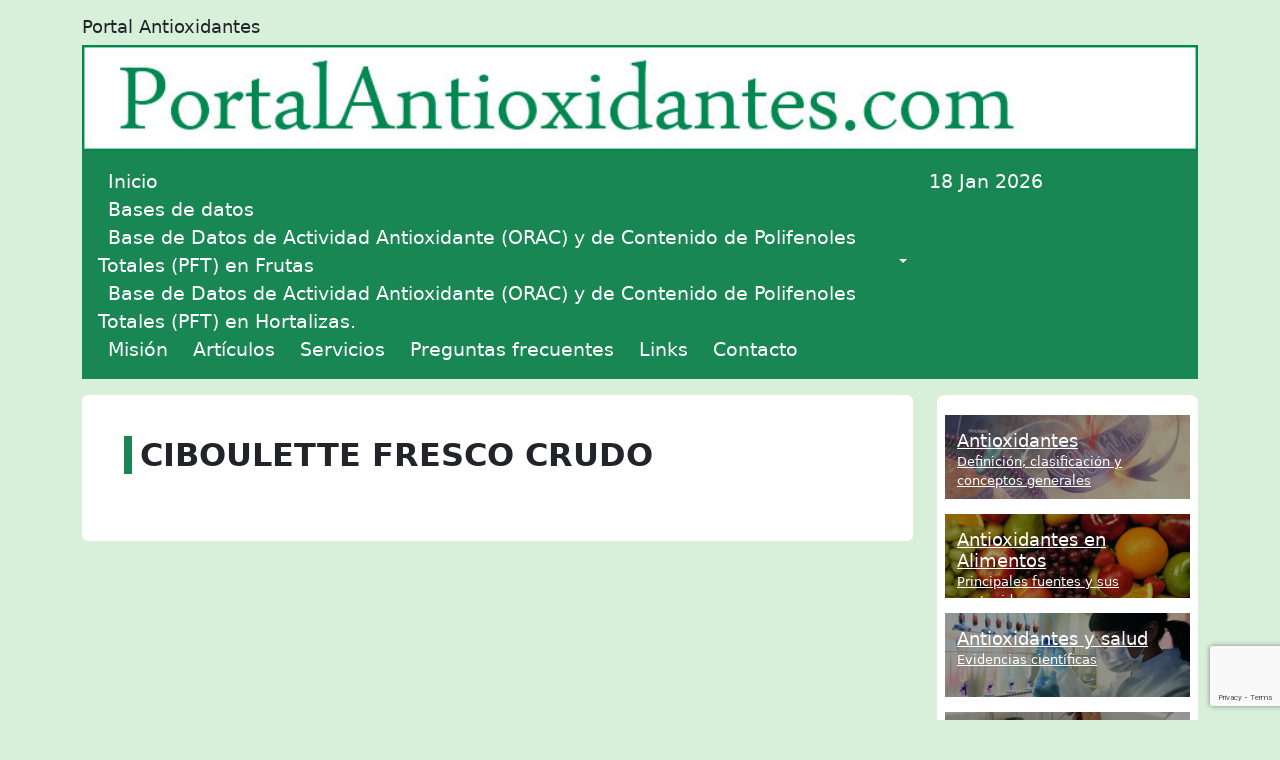

--- FILE ---
content_type: text/html; charset=UTF-8
request_url: https://portalantioxidantes.com/antioxidantes_hortal/ciboulette-fresco-crudo/
body_size: 8983
content:
<!DOCTYPE html>
<html>
  <head>
	<!-- Global site tag (gtag.js) - Google Analytics -->
	<script async src="https://www.googletagmanager.com/gtag/js?id=G-E8H6JTRWS0"></script>
	<script>
	  window.dataLayer = window.dataLayer || [];
	  function gtag(){dataLayer.push(arguments);}
	  gtag('js', new Date());

	  gtag('config', 'G-E8H6JTRWS0');
	</script>
    <meta name="viewport" content="width=device-width, initial-scale=1.0">
    <!-- Bootstrap -->
    <link href="https://portalantioxidantes.com/wp-content/themes/theme_antioxidantes/css/bootstrap.min.css" rel="stylesheet" media="screen">
    <link rel="stylesheet" href="https://portalantioxidantes.com/wp-content/themes/theme_antioxidantes/style.css" type="text/css" media="screen" />
    <link rel="stylesheet" href="https://cdn.jsdelivr.net/npm/@splidejs/splide@latest/dist/css/splide.min.css">
    <script src="https://cdn.jsdelivr.net/npm/@splidejs/splide@latest/dist/js/splide.min.js"></script>
    <meta name='robots' content='index, follow, max-image-preview:large, max-snippet:-1, max-video-preview:-1' />
	<style>img:is([sizes="auto" i], [sizes^="auto," i]) { contain-intrinsic-size: 3000px 1500px }</style>
	
	<!-- This site is optimized with the Yoast SEO plugin v26.6 - https://yoast.com/wordpress/plugins/seo/ -->
	<title>CIBOULETTE FRESCO CRUDO - Portal Antioxidantes</title>
	<link rel="canonical" href="https://portalantioxidantes.com/antioxidantes_hortal/ciboulette-fresco-crudo/" />
	<meta property="og:locale" content="es_ES" />
	<meta property="og:type" content="article" />
	<meta property="og:title" content="CIBOULETTE FRESCO CRUDO - Portal Antioxidantes" />
	<meta property="og:url" content="https://portalantioxidantes.com/antioxidantes_hortal/ciboulette-fresco-crudo/" />
	<meta property="og:site_name" content="Portal Antioxidantes" />
	<meta name="twitter:card" content="summary_large_image" />
	<script type="application/ld+json" class="yoast-schema-graph">{"@context":"https://schema.org","@graph":[{"@type":"WebPage","@id":"https://portalantioxidantes.com/antioxidantes_hortal/ciboulette-fresco-crudo/","url":"https://portalantioxidantes.com/antioxidantes_hortal/ciboulette-fresco-crudo/","name":"CIBOULETTE FRESCO CRUDO - Portal Antioxidantes","isPartOf":{"@id":"https://portalantioxidantes.com/#website"},"datePublished":"2021-09-01T18:42:20+00:00","breadcrumb":{"@id":"https://portalantioxidantes.com/antioxidantes_hortal/ciboulette-fresco-crudo/#breadcrumb"},"inLanguage":"es","potentialAction":[{"@type":"ReadAction","target":["https://portalantioxidantes.com/antioxidantes_hortal/ciboulette-fresco-crudo/"]}]},{"@type":"BreadcrumbList","@id":"https://portalantioxidantes.com/antioxidantes_hortal/ciboulette-fresco-crudo/#breadcrumb","itemListElement":[{"@type":"ListItem","position":1,"name":"Portada","item":"https://portalantioxidantes.com/"},{"@type":"ListItem","position":2,"name":"CIBOULETTE FRESCO CRUDO"}]},{"@type":"WebSite","@id":"https://portalantioxidantes.com/#website","url":"https://portalantioxidantes.com/","name":"Portal Antioxidantes","description":"Primer Portal de Antioxidantes, Alimentos y Salud en el Mundo de Habla Hispana","potentialAction":[{"@type":"SearchAction","target":{"@type":"EntryPoint","urlTemplate":"https://portalantioxidantes.com/?s={search_term_string}"},"query-input":{"@type":"PropertyValueSpecification","valueRequired":true,"valueName":"search_term_string"}}],"inLanguage":"es"}]}</script>
	<!-- / Yoast SEO plugin. -->


<script type="text/javascript">
/* <![CDATA[ */
window._wpemojiSettings = {"baseUrl":"https:\/\/s.w.org\/images\/core\/emoji\/15.0.3\/72x72\/","ext":".png","svgUrl":"https:\/\/s.w.org\/images\/core\/emoji\/15.0.3\/svg\/","svgExt":".svg","source":{"concatemoji":"https:\/\/portalantioxidantes.com\/wp-includes\/js\/wp-emoji-release.min.js?ver=6.7.4"}};
/*! This file is auto-generated */
!function(i,n){var o,s,e;function c(e){try{var t={supportTests:e,timestamp:(new Date).valueOf()};sessionStorage.setItem(o,JSON.stringify(t))}catch(e){}}function p(e,t,n){e.clearRect(0,0,e.canvas.width,e.canvas.height),e.fillText(t,0,0);var t=new Uint32Array(e.getImageData(0,0,e.canvas.width,e.canvas.height).data),r=(e.clearRect(0,0,e.canvas.width,e.canvas.height),e.fillText(n,0,0),new Uint32Array(e.getImageData(0,0,e.canvas.width,e.canvas.height).data));return t.every(function(e,t){return e===r[t]})}function u(e,t,n){switch(t){case"flag":return n(e,"\ud83c\udff3\ufe0f\u200d\u26a7\ufe0f","\ud83c\udff3\ufe0f\u200b\u26a7\ufe0f")?!1:!n(e,"\ud83c\uddfa\ud83c\uddf3","\ud83c\uddfa\u200b\ud83c\uddf3")&&!n(e,"\ud83c\udff4\udb40\udc67\udb40\udc62\udb40\udc65\udb40\udc6e\udb40\udc67\udb40\udc7f","\ud83c\udff4\u200b\udb40\udc67\u200b\udb40\udc62\u200b\udb40\udc65\u200b\udb40\udc6e\u200b\udb40\udc67\u200b\udb40\udc7f");case"emoji":return!n(e,"\ud83d\udc26\u200d\u2b1b","\ud83d\udc26\u200b\u2b1b")}return!1}function f(e,t,n){var r="undefined"!=typeof WorkerGlobalScope&&self instanceof WorkerGlobalScope?new OffscreenCanvas(300,150):i.createElement("canvas"),a=r.getContext("2d",{willReadFrequently:!0}),o=(a.textBaseline="top",a.font="600 32px Arial",{});return e.forEach(function(e){o[e]=t(a,e,n)}),o}function t(e){var t=i.createElement("script");t.src=e,t.defer=!0,i.head.appendChild(t)}"undefined"!=typeof Promise&&(o="wpEmojiSettingsSupports",s=["flag","emoji"],n.supports={everything:!0,everythingExceptFlag:!0},e=new Promise(function(e){i.addEventListener("DOMContentLoaded",e,{once:!0})}),new Promise(function(t){var n=function(){try{var e=JSON.parse(sessionStorage.getItem(o));if("object"==typeof e&&"number"==typeof e.timestamp&&(new Date).valueOf()<e.timestamp+604800&&"object"==typeof e.supportTests)return e.supportTests}catch(e){}return null}();if(!n){if("undefined"!=typeof Worker&&"undefined"!=typeof OffscreenCanvas&&"undefined"!=typeof URL&&URL.createObjectURL&&"undefined"!=typeof Blob)try{var e="postMessage("+f.toString()+"("+[JSON.stringify(s),u.toString(),p.toString()].join(",")+"));",r=new Blob([e],{type:"text/javascript"}),a=new Worker(URL.createObjectURL(r),{name:"wpTestEmojiSupports"});return void(a.onmessage=function(e){c(n=e.data),a.terminate(),t(n)})}catch(e){}c(n=f(s,u,p))}t(n)}).then(function(e){for(var t in e)n.supports[t]=e[t],n.supports.everything=n.supports.everything&&n.supports[t],"flag"!==t&&(n.supports.everythingExceptFlag=n.supports.everythingExceptFlag&&n.supports[t]);n.supports.everythingExceptFlag=n.supports.everythingExceptFlag&&!n.supports.flag,n.DOMReady=!1,n.readyCallback=function(){n.DOMReady=!0}}).then(function(){return e}).then(function(){var e;n.supports.everything||(n.readyCallback(),(e=n.source||{}).concatemoji?t(e.concatemoji):e.wpemoji&&e.twemoji&&(t(e.twemoji),t(e.wpemoji)))}))}((window,document),window._wpemojiSettings);
/* ]]> */
</script>
<style id='wp-emoji-styles-inline-css' type='text/css'>

	img.wp-smiley, img.emoji {
		display: inline !important;
		border: none !important;
		box-shadow: none !important;
		height: 1em !important;
		width: 1em !important;
		margin: 0 0.07em !important;
		vertical-align: -0.1em !important;
		background: none !important;
		padding: 0 !important;
	}
</style>
<link rel='stylesheet' id='wp-block-library-css' href='https://portalantioxidantes.com/wp-includes/css/dist/block-library/style.min.css?ver=6.7.4' type='text/css' media='all' />
<style id='classic-theme-styles-inline-css' type='text/css'>
/*! This file is auto-generated */
.wp-block-button__link{color:#fff;background-color:#32373c;border-radius:9999px;box-shadow:none;text-decoration:none;padding:calc(.667em + 2px) calc(1.333em + 2px);font-size:1.125em}.wp-block-file__button{background:#32373c;color:#fff;text-decoration:none}
</style>
<style id='global-styles-inline-css' type='text/css'>
:root{--wp--preset--aspect-ratio--square: 1;--wp--preset--aspect-ratio--4-3: 4/3;--wp--preset--aspect-ratio--3-4: 3/4;--wp--preset--aspect-ratio--3-2: 3/2;--wp--preset--aspect-ratio--2-3: 2/3;--wp--preset--aspect-ratio--16-9: 16/9;--wp--preset--aspect-ratio--9-16: 9/16;--wp--preset--color--black: #000000;--wp--preset--color--cyan-bluish-gray: #abb8c3;--wp--preset--color--white: #ffffff;--wp--preset--color--pale-pink: #f78da7;--wp--preset--color--vivid-red: #cf2e2e;--wp--preset--color--luminous-vivid-orange: #ff6900;--wp--preset--color--luminous-vivid-amber: #fcb900;--wp--preset--color--light-green-cyan: #7bdcb5;--wp--preset--color--vivid-green-cyan: #00d084;--wp--preset--color--pale-cyan-blue: #8ed1fc;--wp--preset--color--vivid-cyan-blue: #0693e3;--wp--preset--color--vivid-purple: #9b51e0;--wp--preset--gradient--vivid-cyan-blue-to-vivid-purple: linear-gradient(135deg,rgba(6,147,227,1) 0%,rgb(155,81,224) 100%);--wp--preset--gradient--light-green-cyan-to-vivid-green-cyan: linear-gradient(135deg,rgb(122,220,180) 0%,rgb(0,208,130) 100%);--wp--preset--gradient--luminous-vivid-amber-to-luminous-vivid-orange: linear-gradient(135deg,rgba(252,185,0,1) 0%,rgba(255,105,0,1) 100%);--wp--preset--gradient--luminous-vivid-orange-to-vivid-red: linear-gradient(135deg,rgba(255,105,0,1) 0%,rgb(207,46,46) 100%);--wp--preset--gradient--very-light-gray-to-cyan-bluish-gray: linear-gradient(135deg,rgb(238,238,238) 0%,rgb(169,184,195) 100%);--wp--preset--gradient--cool-to-warm-spectrum: linear-gradient(135deg,rgb(74,234,220) 0%,rgb(151,120,209) 20%,rgb(207,42,186) 40%,rgb(238,44,130) 60%,rgb(251,105,98) 80%,rgb(254,248,76) 100%);--wp--preset--gradient--blush-light-purple: linear-gradient(135deg,rgb(255,206,236) 0%,rgb(152,150,240) 100%);--wp--preset--gradient--blush-bordeaux: linear-gradient(135deg,rgb(254,205,165) 0%,rgb(254,45,45) 50%,rgb(107,0,62) 100%);--wp--preset--gradient--luminous-dusk: linear-gradient(135deg,rgb(255,203,112) 0%,rgb(199,81,192) 50%,rgb(65,88,208) 100%);--wp--preset--gradient--pale-ocean: linear-gradient(135deg,rgb(255,245,203) 0%,rgb(182,227,212) 50%,rgb(51,167,181) 100%);--wp--preset--gradient--electric-grass: linear-gradient(135deg,rgb(202,248,128) 0%,rgb(113,206,126) 100%);--wp--preset--gradient--midnight: linear-gradient(135deg,rgb(2,3,129) 0%,rgb(40,116,252) 100%);--wp--preset--font-size--small: 13px;--wp--preset--font-size--medium: 20px;--wp--preset--font-size--large: 36px;--wp--preset--font-size--x-large: 42px;--wp--preset--spacing--20: 0.44rem;--wp--preset--spacing--30: 0.67rem;--wp--preset--spacing--40: 1rem;--wp--preset--spacing--50: 1.5rem;--wp--preset--spacing--60: 2.25rem;--wp--preset--spacing--70: 3.38rem;--wp--preset--spacing--80: 5.06rem;--wp--preset--shadow--natural: 6px 6px 9px rgba(0, 0, 0, 0.2);--wp--preset--shadow--deep: 12px 12px 50px rgba(0, 0, 0, 0.4);--wp--preset--shadow--sharp: 6px 6px 0px rgba(0, 0, 0, 0.2);--wp--preset--shadow--outlined: 6px 6px 0px -3px rgba(255, 255, 255, 1), 6px 6px rgba(0, 0, 0, 1);--wp--preset--shadow--crisp: 6px 6px 0px rgba(0, 0, 0, 1);}:where(.is-layout-flex){gap: 0.5em;}:where(.is-layout-grid){gap: 0.5em;}body .is-layout-flex{display: flex;}.is-layout-flex{flex-wrap: wrap;align-items: center;}.is-layout-flex > :is(*, div){margin: 0;}body .is-layout-grid{display: grid;}.is-layout-grid > :is(*, div){margin: 0;}:where(.wp-block-columns.is-layout-flex){gap: 2em;}:where(.wp-block-columns.is-layout-grid){gap: 2em;}:where(.wp-block-post-template.is-layout-flex){gap: 1.25em;}:where(.wp-block-post-template.is-layout-grid){gap: 1.25em;}.has-black-color{color: var(--wp--preset--color--black) !important;}.has-cyan-bluish-gray-color{color: var(--wp--preset--color--cyan-bluish-gray) !important;}.has-white-color{color: var(--wp--preset--color--white) !important;}.has-pale-pink-color{color: var(--wp--preset--color--pale-pink) !important;}.has-vivid-red-color{color: var(--wp--preset--color--vivid-red) !important;}.has-luminous-vivid-orange-color{color: var(--wp--preset--color--luminous-vivid-orange) !important;}.has-luminous-vivid-amber-color{color: var(--wp--preset--color--luminous-vivid-amber) !important;}.has-light-green-cyan-color{color: var(--wp--preset--color--light-green-cyan) !important;}.has-vivid-green-cyan-color{color: var(--wp--preset--color--vivid-green-cyan) !important;}.has-pale-cyan-blue-color{color: var(--wp--preset--color--pale-cyan-blue) !important;}.has-vivid-cyan-blue-color{color: var(--wp--preset--color--vivid-cyan-blue) !important;}.has-vivid-purple-color{color: var(--wp--preset--color--vivid-purple) !important;}.has-black-background-color{background-color: var(--wp--preset--color--black) !important;}.has-cyan-bluish-gray-background-color{background-color: var(--wp--preset--color--cyan-bluish-gray) !important;}.has-white-background-color{background-color: var(--wp--preset--color--white) !important;}.has-pale-pink-background-color{background-color: var(--wp--preset--color--pale-pink) !important;}.has-vivid-red-background-color{background-color: var(--wp--preset--color--vivid-red) !important;}.has-luminous-vivid-orange-background-color{background-color: var(--wp--preset--color--luminous-vivid-orange) !important;}.has-luminous-vivid-amber-background-color{background-color: var(--wp--preset--color--luminous-vivid-amber) !important;}.has-light-green-cyan-background-color{background-color: var(--wp--preset--color--light-green-cyan) !important;}.has-vivid-green-cyan-background-color{background-color: var(--wp--preset--color--vivid-green-cyan) !important;}.has-pale-cyan-blue-background-color{background-color: var(--wp--preset--color--pale-cyan-blue) !important;}.has-vivid-cyan-blue-background-color{background-color: var(--wp--preset--color--vivid-cyan-blue) !important;}.has-vivid-purple-background-color{background-color: var(--wp--preset--color--vivid-purple) !important;}.has-black-border-color{border-color: var(--wp--preset--color--black) !important;}.has-cyan-bluish-gray-border-color{border-color: var(--wp--preset--color--cyan-bluish-gray) !important;}.has-white-border-color{border-color: var(--wp--preset--color--white) !important;}.has-pale-pink-border-color{border-color: var(--wp--preset--color--pale-pink) !important;}.has-vivid-red-border-color{border-color: var(--wp--preset--color--vivid-red) !important;}.has-luminous-vivid-orange-border-color{border-color: var(--wp--preset--color--luminous-vivid-orange) !important;}.has-luminous-vivid-amber-border-color{border-color: var(--wp--preset--color--luminous-vivid-amber) !important;}.has-light-green-cyan-border-color{border-color: var(--wp--preset--color--light-green-cyan) !important;}.has-vivid-green-cyan-border-color{border-color: var(--wp--preset--color--vivid-green-cyan) !important;}.has-pale-cyan-blue-border-color{border-color: var(--wp--preset--color--pale-cyan-blue) !important;}.has-vivid-cyan-blue-border-color{border-color: var(--wp--preset--color--vivid-cyan-blue) !important;}.has-vivid-purple-border-color{border-color: var(--wp--preset--color--vivid-purple) !important;}.has-vivid-cyan-blue-to-vivid-purple-gradient-background{background: var(--wp--preset--gradient--vivid-cyan-blue-to-vivid-purple) !important;}.has-light-green-cyan-to-vivid-green-cyan-gradient-background{background: var(--wp--preset--gradient--light-green-cyan-to-vivid-green-cyan) !important;}.has-luminous-vivid-amber-to-luminous-vivid-orange-gradient-background{background: var(--wp--preset--gradient--luminous-vivid-amber-to-luminous-vivid-orange) !important;}.has-luminous-vivid-orange-to-vivid-red-gradient-background{background: var(--wp--preset--gradient--luminous-vivid-orange-to-vivid-red) !important;}.has-very-light-gray-to-cyan-bluish-gray-gradient-background{background: var(--wp--preset--gradient--very-light-gray-to-cyan-bluish-gray) !important;}.has-cool-to-warm-spectrum-gradient-background{background: var(--wp--preset--gradient--cool-to-warm-spectrum) !important;}.has-blush-light-purple-gradient-background{background: var(--wp--preset--gradient--blush-light-purple) !important;}.has-blush-bordeaux-gradient-background{background: var(--wp--preset--gradient--blush-bordeaux) !important;}.has-luminous-dusk-gradient-background{background: var(--wp--preset--gradient--luminous-dusk) !important;}.has-pale-ocean-gradient-background{background: var(--wp--preset--gradient--pale-ocean) !important;}.has-electric-grass-gradient-background{background: var(--wp--preset--gradient--electric-grass) !important;}.has-midnight-gradient-background{background: var(--wp--preset--gradient--midnight) !important;}.has-small-font-size{font-size: var(--wp--preset--font-size--small) !important;}.has-medium-font-size{font-size: var(--wp--preset--font-size--medium) !important;}.has-large-font-size{font-size: var(--wp--preset--font-size--large) !important;}.has-x-large-font-size{font-size: var(--wp--preset--font-size--x-large) !important;}
:where(.wp-block-post-template.is-layout-flex){gap: 1.25em;}:where(.wp-block-post-template.is-layout-grid){gap: 1.25em;}
:where(.wp-block-columns.is-layout-flex){gap: 2em;}:where(.wp-block-columns.is-layout-grid){gap: 2em;}
:root :where(.wp-block-pullquote){font-size: 1.5em;line-height: 1.6;}
</style>
<link rel='stylesheet' id='contact-form-7-css' href='https://portalantioxidantes.com/wp-content/plugins/contact-form-7/includes/css/styles.css?ver=6.1.4' type='text/css' media='all' />
<link rel='stylesheet' id='collapscore-css-css' href='https://portalantioxidantes.com/wp-content/plugins/jquery-collapse-o-matic/css/core_style.css?ver=1.0' type='text/css' media='all' />
<link rel='stylesheet' id='collapseomatic-css-css' href='https://portalantioxidantes.com/wp-content/plugins/jquery-collapse-o-matic/css/light_style.css?ver=1.6' type='text/css' media='all' />
<link rel='stylesheet' id='jquery.fancybox-css' href='https://portalantioxidantes.com/wp-content/plugins/popup-with-fancybox/inc/jquery.fancybox.css?ver=6.7.4' type='text/css' media='all' />
<link rel='stylesheet' id='datatable-style-css' href='https://portalantioxidantes.com/wp-content/themes/theme_antioxidantes/js/datatables/datatables.min.css?ver=6.7.4' type='text/css' media='all' />
<link rel='stylesheet' id='fancybox-css' href='https://portalantioxidantes.com/wp-content/plugins/easy-fancybox/fancybox/1.5.4/jquery.fancybox.min.css?ver=6.7.4' type='text/css' media='screen' />
<style id='fancybox-inline-css' type='text/css'>
#fancybox-outer{background:#ffffff}#fancybox-content{background:#ffffff;border-color:#ffffff;color:#000000;}#fancybox-title,#fancybox-title-float-main{color:#fff}
</style>
<script type="text/javascript" src="https://portalantioxidantes.com/wp-includes/js/jquery/jquery.min.js?ver=3.7.1" id="jquery-core-js"></script>
<script type="text/javascript" src="https://portalantioxidantes.com/wp-includes/js/jquery/jquery-migrate.min.js?ver=3.4.1" id="jquery-migrate-js"></script>
<script type="text/javascript" src="https://portalantioxidantes.com/wp-content/plugins/popup-with-fancybox/inc/jquery.fancybox.js?ver=6.7.4" id="jquery.fancybox-js"></script>
<link rel="https://api.w.org/" href="https://portalantioxidantes.com/wp-json/" /><link rel="alternate" title="JSON" type="application/json" href="https://portalantioxidantes.com/wp-json/wp/v2/antioxidantes_hortal/2169" /><link rel="EditURI" type="application/rsd+xml" title="RSD" href="https://portalantioxidantes.com/xmlrpc.php?rsd" />
<meta name="generator" content="WordPress 6.7.4" />
<link rel='shortlink' href='https://portalantioxidantes.com/?p=2169' />
<link rel="alternate" title="oEmbed (JSON)" type="application/json+oembed" href="https://portalantioxidantes.com/wp-json/oembed/1.0/embed?url=https%3A%2F%2Fportalantioxidantes.com%2Fantioxidantes_hortal%2Fciboulette-fresco-crudo%2F" />
<link rel="alternate" title="oEmbed (XML)" type="text/xml+oembed" href="https://portalantioxidantes.com/wp-json/oembed/1.0/embed?url=https%3A%2F%2Fportalantioxidantes.com%2Fantioxidantes_hortal%2Fciboulette-fresco-crudo%2F&#038;format=xml" />

<!-- loaded by Q and A plugin-->
<link rel="stylesheet" type="text/css" href="https://portalantioxidantes.com/wp-content/plugins/q-and-a/q-and-a.css" />
<!-- end Q and A -->
<link rel="icon" href="https://portalantioxidantes.com/wp-content/uploads/2024/07/cropped-logo-inta-emblema-iso-32x32.png" sizes="32x32" />
<link rel="icon" href="https://portalantioxidantes.com/wp-content/uploads/2024/07/cropped-logo-inta-emblema-iso-192x192.png" sizes="192x192" />
<link rel="apple-touch-icon" href="https://portalantioxidantes.com/wp-content/uploads/2024/07/cropped-logo-inta-emblema-iso-180x180.png" />
<meta name="msapplication-TileImage" content="https://portalantioxidantes.com/wp-content/uploads/2024/07/cropped-logo-inta-emblema-iso-270x270.png" />
	
  </head>
  <body class="post-2169 antioxidantes_hortal type-antioxidantes_hortal status-publish hentry"><!-- site header nav -->
<div class="container py-3">
    <div class="row">
        <h2 style="font-size: 18px;">Portal Antioxidantes</h2>
        <a href="https://portalantioxidantes.com" class="header__logo">
            <img src="https://portalantioxidantes.com/wp-content/themes/theme_antioxidantes/img/site_title.jpg">
        </a>
    </div>
    <div class="main-nav-container">
        <div class="row">
            <div class="col-9">
                <div class="menu-main-navigation-container"><ul id="menu-main-navigation" class="main-navigation"><li id="menu-item-1548" class="menu-item menu-item-type-custom menu-item-object-custom menu-item-home menu-item-1548"><a href="https://portalantioxidantes.com/">Inicio</a></li>
<li id="menu-item-1549" class="dropdown triangle menu-item menu-item-type-custom menu-item-object-custom menu-item-has-children menu-item-1549"><a href="#0">Bases de datos</a>
<ul class="sub-menu">
	<li id="menu-item-2648" class="menu-item menu-item-type-post_type menu-item-object-page menu-item-2648"><a href="https://portalantioxidantes.com/base-de-datos-de-actividad-antioxidante-orac-y-de-contenido-de-polifenoles-totales-pft-en-frutas/">Base de Datos de Actividad Antioxidante (ORAC) y de Contenido de Polifenoles Totales (PFT) en Frutas</a></li>
	<li id="menu-item-2647" class="menu-item menu-item-type-post_type menu-item-object-page menu-item-2647"><a href="https://portalantioxidantes.com/base-de-datos-de-actividad-antioxidante-orac-y-de-contenido-de-polifenoles-totales-pft-en-hortalizas-2/">Base de Datos de Actividad Antioxidante (ORAC) y de Contenido de Polifenoles Totales (PFT) en Hortalizas.</a></li>
</ul>
</li>
<li id="menu-item-2641" class="menu-item menu-item-type-post_type menu-item-object-page menu-item-2641"><a href="https://portalantioxidantes.com/mision/">Misión</a></li>
<li id="menu-item-2642" class="menu-item menu-item-type-post_type menu-item-object-page menu-item-2642"><a href="https://portalantioxidantes.com/articulos/">Artículos</a></li>
<li id="menu-item-2643" class="menu-item menu-item-type-post_type menu-item-object-page menu-item-2643"><a href="https://portalantioxidantes.com/servicios/">Servicios</a></li>
<li id="menu-item-2644" class="menu-item menu-item-type-post_type menu-item-object-page menu-item-2644"><a href="https://portalantioxidantes.com/preguntas-frecuentes/">Preguntas frecuentes</a></li>
<li id="menu-item-2645" class="menu-item menu-item-type-post_type menu-item-object-page menu-item-2645"><a href="https://portalantioxidantes.com/links/">Links</a></li>
<li id="menu-item-2646" class="menu-item menu-item-type-post_type menu-item-object-page menu-item-2646"><a href="https://portalantioxidantes.com/contacto/">Contacto</a></li>
</ul></div>            </div>
            <div class="col-3">
                <p style="color:white;margin-bottom: 0px;font-size:19px;">18 Jan 2026</p>
            </div>
        </div>
    </div>
</div>
<!-- /site header nav --><div class="container pb-5">
    <div class="row">
        <div class="col-9">
            <div class="box__content border__rounded">
                                    <h1 class="page__title">CIBOULETTE FRESCO CRUDO</h1>
                    <div class="the__content">
                                            </div>                        
                            </div>
        </div>
        <div class="col-3">
            <div class="sidebar mb-2">
    <div class="row justify-content-center">
        <div class="col-12 custom-pill " style="background-image:url(https://portalantioxidantes.com/wp-content/themes/theme_antioxidantes/img/tema_1_home.jpg ); background-size: cover;">
            <a href="https://portalantioxidantes.com/antioxidantes/">
                <h4>Antioxidantes</h4>
                <strong>Definición, clasificación y conceptos generales</strong>
            </a>
        </div>
        <div class="col-12 custom-pill" style="background-image:url(https://portalantioxidantes.com/wp-content/themes/theme_antioxidantes/img/tema_2_home.jpg ); background-size: cover;">
            <a href="https://portalantioxidantes.com/antioxidantes-en-alimentos/">
                <h4>Antioxidantes en Alimentos</h4>
                <strong>Principales fuentes y sus contenidos</strong>
            </a>
        </div>
        <div class="col-12 custom-pill" style="background-image:url(https://portalantioxidantes.com/wp-content/themes/theme_antioxidantes/img/tema_3_home.jpg ); background-size: cover;">
            <a href="https://portalantioxidantes.com/antioxidantes-y-salud/">
                <h4>Antioxidantes y salud</h4>
                <strong>Evidencias científicas</strong>
            </a>
        </div>
        <div class="col-12 custom-pill" style="background-image:url(https://portalantioxidantes.com/wp-content/themes/theme_antioxidantes/img/tema_4_home.jpg ); background-size: cover;">
            <a href="https://portalantioxidantes.com/analisis-de-antioxidantes/">
                <h4>Análisis de Antioxidantes</h4>
                <strong>Qué y cómo se debe medir</strong> 
            </a>      
        </div>
    </div>
</div>


<div class="sidebar">
         
         
        <!-- pagination here -->
     
        <!-- the loop -->
        <div class="row ent">
            <div class="col-12">
                <strong>Últimas entradas</strong>
            </div>
                    <div class="ent-box col-12 mb-2">
                <a href="https://portalantioxidantes.com/el-antioxidante-mas-potente-esta-en-la-piel-de-la-cebolla/" title="El antioxidante más potente está en la piel de la cebolla">
                    <h4>El antioxidante más potente está en la piel de la cebolla</h4>
                </a>
            </div>
                    <div class="ent-box col-12 mb-2">
                <a href="https://portalantioxidantes.com/charla-dr-speisky-webinar-frutas-y-verduras-beneficios-para-la-salud-y-el-medio-ambiente/" title="Charla Dr. Speisky Webinar Frutas y Verduras: Beneficios para la Salud y el Medio Ambiente.">
                    <h4>Charla Dr. Speisky Webinar Frutas y Verduras: Beneficios para la Salud y el Medio Ambiente.</h4>
                </a>
            </div>
                    <div class="ent-box col-12 mb-2">
                <a href="https://portalantioxidantes.com/analisis-y-certificacion-de-la-riqueza-antioxidante-en-alimentos-su-importancia-en-el-mercado/" title="Análisis y certificación de la riqueza antioxidante en alimentos: Su importancia en el mercado.">
                    <h4>Análisis y certificación de la riqueza antioxidante en alimentos: Su importancia en el mercado.</h4>
                </a>
            </div>
                    <div class="ent-box col-12 mb-2">
                <a href="https://portalantioxidantes.com/compuestos-bioactivos-presentes-en-alimentos-y-su-importancia-en-salud-humana-parte-ii/" title="Compuestos bioactivos presentes en alimentos y su importancia en salud humana: Parte II">
                    <h4>Compuestos bioactivos presentes en alimentos y su importancia en salud humana: Parte II</h4>
                </a>
            </div>
                </div>
        <!-- end of the loop -->
     
        <!-- pagination here -->
     
             
    </div>            
        </div>
    </div>
</div>
    <div class="container-fluid py-3" style="background-color: #f0f7ff;">
        <div class="container">
            <div class="row">
                <div class="col-12">
                    <div class="row">
                        <div class="col-3">
                            <div class="footer__logo">
                                <img src="https://portalantioxidantes.com/wp-content/themes/theme_antioxidantes/img/logo.svg" alt="">
                            </div>
                        </div>
                        <div class="col-9">
                            <div class="copyrights">
                                <p>El sitio Portalantioxidantes.com es de inspiración y gestión exclusivamente académica, no tiene fines de lucro, y su existencia se debe al compromiso de los académicos e investigadores del Laboratorio de Antioxidantes del Instituto de Nutrición y Tecnología de los Alimentos (INTA), Universidad de Chile.</p>
                                <p>Copyright ©. Los contenidos de este sitio son de exclusiva propiedad del Instituto de Nutrición y Tecnología de los Alimentos, quedando expresamente prohibida la copia y/o uso parcial o total de cualquier texto o imagen aquí desplegada.</p> 
                            </div>
                        </div>
                    </div>
                </div>
            </div>
        </div>
    </div>
    
    <script src="https://code.jquery.com/jquery.js"></script>
    <!--<script src="https://portalantioxidantes.com/wp-content/themes/theme_antioxidantes/js/bootstrap.min.js"></script> -->
    <script>
        new Splide( '#image-slider',{
            //direction: 'ttb',
            type   : 'loop',
            autoplay    : true,
            height   : '320px'
        }).mount();
    </script>
    <script type="text/javascript" src="https://portalantioxidantes.com/wp-content/plugins/q-and-a/js/qa.js?ver=0.1.4" id="qa-js"></script>
<script type="text/javascript" src="https://portalantioxidantes.com/wp-includes/js/dist/hooks.min.js?ver=4d63a3d491d11ffd8ac6" id="wp-hooks-js"></script>
<script type="text/javascript" src="https://portalantioxidantes.com/wp-includes/js/dist/i18n.min.js?ver=5e580eb46a90c2b997e6" id="wp-i18n-js"></script>
<script type="text/javascript" id="wp-i18n-js-after">
/* <![CDATA[ */
wp.i18n.setLocaleData( { 'text direction\u0004ltr': [ 'ltr' ] } );
wp.i18n.setLocaleData( { 'text direction\u0004ltr': [ 'ltr' ] } );
/* ]]> */
</script>
<script type="text/javascript" src="https://portalantioxidantes.com/wp-content/plugins/contact-form-7/includes/swv/js/index.js?ver=6.1.4" id="swv-js"></script>
<script type="text/javascript" id="contact-form-7-js-translations">
/* <![CDATA[ */
( function( domain, translations ) {
	var localeData = translations.locale_data[ domain ] || translations.locale_data.messages;
	localeData[""].domain = domain;
	wp.i18n.setLocaleData( localeData, domain );
} )( "contact-form-7", {"translation-revision-date":"2025-12-01 15:45:40+0000","generator":"GlotPress\/4.0.3","domain":"messages","locale_data":{"messages":{"":{"domain":"messages","plural-forms":"nplurals=2; plural=n != 1;","lang":"es"},"This contact form is placed in the wrong place.":["Este formulario de contacto est\u00e1 situado en el lugar incorrecto."],"Error:":["Error:"]}},"comment":{"reference":"includes\/js\/index.js"}} );
/* ]]> */
</script>
<script type="text/javascript" id="contact-form-7-js-before">
/* <![CDATA[ */
var wpcf7 = {
    "api": {
        "root": "https:\/\/portalantioxidantes.com\/wp-json\/",
        "namespace": "contact-form-7\/v1"
    }
};
/* ]]> */
</script>
<script type="text/javascript" src="https://portalantioxidantes.com/wp-content/plugins/contact-form-7/includes/js/index.js?ver=6.1.4" id="contact-form-7-js"></script>
<script type="text/javascript" id="collapseomatic-js-js-before">
/* <![CDATA[ */
const com_options = {"colomatduration":"fast","colomatslideEffect":"slideFade","colomatpauseInit":"","colomattouchstart":""}
/* ]]> */
</script>
<script type="text/javascript" src="https://portalantioxidantes.com/wp-content/plugins/jquery-collapse-o-matic/js/collapse.js?ver=1.7.2" id="collapseomatic-js-js"></script>
<script type="text/javascript" src="https://portalantioxidantes.com/wp-content/themes/theme_antioxidantes/js/datatables/datatables.min.js?ver=1.0" id="datatables-js"></script>
<script type="text/javascript" src="https://portalantioxidantes.com/wp-content/themes/theme_antioxidantes/js/bootstrap.min.js?ver=1.0" id="boostrap-js-js"></script>
<script type="text/javascript" src="https://portalantioxidantes.com/wp-content/themes/theme_antioxidantes/js/main-scripts.js?ver=1.0" id="main-scripts-js"></script>
<script type="text/javascript" src="https://portalantioxidantes.com/wp-content/plugins/easy-fancybox/vendor/purify.min.js?ver=6.7.4" id="fancybox-purify-js"></script>
<script type="text/javascript" id="jquery-fancybox-js-extra">
/* <![CDATA[ */
var efb_i18n = {"close":"Close","next":"Next","prev":"Previous","startSlideshow":"Start slideshow","toggleSize":"Toggle size"};
/* ]]> */
</script>
<script type="text/javascript" src="https://portalantioxidantes.com/wp-content/plugins/easy-fancybox/fancybox/1.5.4/jquery.fancybox.min.js?ver=6.7.4" id="jquery-fancybox-js"></script>
<script type="text/javascript" id="jquery-fancybox-js-after">
/* <![CDATA[ */
var fb_timeout, fb_opts={'autoScale':true,'showCloseButton':true,'width':560,'height':340,'margin':20,'pixelRatio':'false','padding':10,'centerOnScroll':false,'enableEscapeButton':true,'speedIn':300,'speedOut':300,'overlayShow':true,'hideOnOverlayClick':true,'overlayColor':'#000','overlayOpacity':0.6,'minViewportWidth':320,'minVpHeight':320,'disableCoreLightbox':'true','enableBlockControls':'true','fancybox_openBlockControls':'true' };
if(typeof easy_fancybox_handler==='undefined'){
var easy_fancybox_handler=function(){
jQuery([".nolightbox","a.wp-block-file__button","a.pin-it-button","a[href*='pinterest.com\/pin\/create']","a[href*='facebook.com\/share']","a[href*='twitter.com\/share']"].join(',')).addClass('nofancybox');
jQuery('a.fancybox-close').on('click',function(e){e.preventDefault();jQuery.fancybox.close()});
/* IMG */
						var unlinkedImageBlocks=jQuery(".wp-block-image > img:not(.nofancybox,figure.nofancybox>img)");
						unlinkedImageBlocks.wrap(function() {
							var href = jQuery( this ).attr( "src" );
							return "<a href='" + href + "'></a>";
						});
var fb_IMG_select=jQuery('a[href*=".jpg" i]:not(.nofancybox,li.nofancybox>a,figure.nofancybox>a),area[href*=".jpg" i]:not(.nofancybox),a[href*=".png" i]:not(.nofancybox,li.nofancybox>a,figure.nofancybox>a),area[href*=".png" i]:not(.nofancybox),a[href*=".webp" i]:not(.nofancybox,li.nofancybox>a,figure.nofancybox>a),area[href*=".webp" i]:not(.nofancybox),a[href*=".jpeg" i]:not(.nofancybox,li.nofancybox>a,figure.nofancybox>a),area[href*=".jpeg" i]:not(.nofancybox)');
fb_IMG_select.addClass('fancybox image');
var fb_IMG_sections=jQuery('.gallery,.wp-block-gallery,.tiled-gallery,.wp-block-jetpack-tiled-gallery,.ngg-galleryoverview,.ngg-imagebrowser,.nextgen_pro_blog_gallery,.nextgen_pro_film,.nextgen_pro_horizontal_filmstrip,.ngg-pro-masonry-wrapper,.ngg-pro-mosaic-container,.nextgen_pro_sidescroll,.nextgen_pro_slideshow,.nextgen_pro_thumbnail_grid,.tiled-gallery');
fb_IMG_sections.each(function(){jQuery(this).find(fb_IMG_select).attr('rel','gallery-'+fb_IMG_sections.index(this));});
jQuery('a.fancybox,area.fancybox,.fancybox>a').each(function(){jQuery(this).fancybox(jQuery.extend(true,{},fb_opts,{'transition':'elastic','transitionIn':'elastic','transitionOut':'elastic','opacity':false,'hideOnContentClick':false,'titleShow':true,'titlePosition':'over','titleFromAlt':true,'showNavArrows':true,'enableKeyboardNav':true,'cyclic':false,'mouseWheel':'true','changeSpeed':250,'changeFade':300}))});
};};
jQuery(easy_fancybox_handler);jQuery(document).on('post-load',easy_fancybox_handler);
/* ]]> */
</script>
<script type="text/javascript" src="https://portalantioxidantes.com/wp-content/plugins/easy-fancybox/vendor/jquery.easing.min.js?ver=1.4.1" id="jquery-easing-js"></script>
<script type="text/javascript" src="https://portalantioxidantes.com/wp-content/plugins/easy-fancybox/vendor/jquery.mousewheel.min.js?ver=3.1.13" id="jquery-mousewheel-js"></script>
<script type="text/javascript" src="https://www.google.com/recaptcha/api.js?render=6LcpLkkcAAAAAMsaTYfzDpWX9mV72YrSqDROIS62&amp;ver=3.0" id="google-recaptcha-js"></script>
<script type="text/javascript" src="https://portalantioxidantes.com/wp-includes/js/dist/vendor/wp-polyfill.min.js?ver=3.15.0" id="wp-polyfill-js"></script>
<script type="text/javascript" id="wpcf7-recaptcha-js-before">
/* <![CDATA[ */
var wpcf7_recaptcha = {
    "sitekey": "6LcpLkkcAAAAAMsaTYfzDpWX9mV72YrSqDROIS62",
    "actions": {
        "homepage": "homepage",
        "contactform": "contactform"
    }
};
/* ]]> */
</script>
<script type="text/javascript" src="https://portalantioxidantes.com/wp-content/plugins/contact-form-7/modules/recaptcha/index.js?ver=6.1.4" id="wpcf7-recaptcha-js"></script>
  </body>
</html>

--- FILE ---
content_type: text/html; charset=utf-8
request_url: https://www.google.com/recaptcha/api2/anchor?ar=1&k=6LcpLkkcAAAAAMsaTYfzDpWX9mV72YrSqDROIS62&co=aHR0cHM6Ly9wb3J0YWxhbnRpb3hpZGFudGVzLmNvbTo0NDM.&hl=en&v=PoyoqOPhxBO7pBk68S4YbpHZ&size=invisible&anchor-ms=20000&execute-ms=30000&cb=m1syuyo2cbgz
body_size: 48775
content:
<!DOCTYPE HTML><html dir="ltr" lang="en"><head><meta http-equiv="Content-Type" content="text/html; charset=UTF-8">
<meta http-equiv="X-UA-Compatible" content="IE=edge">
<title>reCAPTCHA</title>
<style type="text/css">
/* cyrillic-ext */
@font-face {
  font-family: 'Roboto';
  font-style: normal;
  font-weight: 400;
  font-stretch: 100%;
  src: url(//fonts.gstatic.com/s/roboto/v48/KFO7CnqEu92Fr1ME7kSn66aGLdTylUAMa3GUBHMdazTgWw.woff2) format('woff2');
  unicode-range: U+0460-052F, U+1C80-1C8A, U+20B4, U+2DE0-2DFF, U+A640-A69F, U+FE2E-FE2F;
}
/* cyrillic */
@font-face {
  font-family: 'Roboto';
  font-style: normal;
  font-weight: 400;
  font-stretch: 100%;
  src: url(//fonts.gstatic.com/s/roboto/v48/KFO7CnqEu92Fr1ME7kSn66aGLdTylUAMa3iUBHMdazTgWw.woff2) format('woff2');
  unicode-range: U+0301, U+0400-045F, U+0490-0491, U+04B0-04B1, U+2116;
}
/* greek-ext */
@font-face {
  font-family: 'Roboto';
  font-style: normal;
  font-weight: 400;
  font-stretch: 100%;
  src: url(//fonts.gstatic.com/s/roboto/v48/KFO7CnqEu92Fr1ME7kSn66aGLdTylUAMa3CUBHMdazTgWw.woff2) format('woff2');
  unicode-range: U+1F00-1FFF;
}
/* greek */
@font-face {
  font-family: 'Roboto';
  font-style: normal;
  font-weight: 400;
  font-stretch: 100%;
  src: url(//fonts.gstatic.com/s/roboto/v48/KFO7CnqEu92Fr1ME7kSn66aGLdTylUAMa3-UBHMdazTgWw.woff2) format('woff2');
  unicode-range: U+0370-0377, U+037A-037F, U+0384-038A, U+038C, U+038E-03A1, U+03A3-03FF;
}
/* math */
@font-face {
  font-family: 'Roboto';
  font-style: normal;
  font-weight: 400;
  font-stretch: 100%;
  src: url(//fonts.gstatic.com/s/roboto/v48/KFO7CnqEu92Fr1ME7kSn66aGLdTylUAMawCUBHMdazTgWw.woff2) format('woff2');
  unicode-range: U+0302-0303, U+0305, U+0307-0308, U+0310, U+0312, U+0315, U+031A, U+0326-0327, U+032C, U+032F-0330, U+0332-0333, U+0338, U+033A, U+0346, U+034D, U+0391-03A1, U+03A3-03A9, U+03B1-03C9, U+03D1, U+03D5-03D6, U+03F0-03F1, U+03F4-03F5, U+2016-2017, U+2034-2038, U+203C, U+2040, U+2043, U+2047, U+2050, U+2057, U+205F, U+2070-2071, U+2074-208E, U+2090-209C, U+20D0-20DC, U+20E1, U+20E5-20EF, U+2100-2112, U+2114-2115, U+2117-2121, U+2123-214F, U+2190, U+2192, U+2194-21AE, U+21B0-21E5, U+21F1-21F2, U+21F4-2211, U+2213-2214, U+2216-22FF, U+2308-230B, U+2310, U+2319, U+231C-2321, U+2336-237A, U+237C, U+2395, U+239B-23B7, U+23D0, U+23DC-23E1, U+2474-2475, U+25AF, U+25B3, U+25B7, U+25BD, U+25C1, U+25CA, U+25CC, U+25FB, U+266D-266F, U+27C0-27FF, U+2900-2AFF, U+2B0E-2B11, U+2B30-2B4C, U+2BFE, U+3030, U+FF5B, U+FF5D, U+1D400-1D7FF, U+1EE00-1EEFF;
}
/* symbols */
@font-face {
  font-family: 'Roboto';
  font-style: normal;
  font-weight: 400;
  font-stretch: 100%;
  src: url(//fonts.gstatic.com/s/roboto/v48/KFO7CnqEu92Fr1ME7kSn66aGLdTylUAMaxKUBHMdazTgWw.woff2) format('woff2');
  unicode-range: U+0001-000C, U+000E-001F, U+007F-009F, U+20DD-20E0, U+20E2-20E4, U+2150-218F, U+2190, U+2192, U+2194-2199, U+21AF, U+21E6-21F0, U+21F3, U+2218-2219, U+2299, U+22C4-22C6, U+2300-243F, U+2440-244A, U+2460-24FF, U+25A0-27BF, U+2800-28FF, U+2921-2922, U+2981, U+29BF, U+29EB, U+2B00-2BFF, U+4DC0-4DFF, U+FFF9-FFFB, U+10140-1018E, U+10190-1019C, U+101A0, U+101D0-101FD, U+102E0-102FB, U+10E60-10E7E, U+1D2C0-1D2D3, U+1D2E0-1D37F, U+1F000-1F0FF, U+1F100-1F1AD, U+1F1E6-1F1FF, U+1F30D-1F30F, U+1F315, U+1F31C, U+1F31E, U+1F320-1F32C, U+1F336, U+1F378, U+1F37D, U+1F382, U+1F393-1F39F, U+1F3A7-1F3A8, U+1F3AC-1F3AF, U+1F3C2, U+1F3C4-1F3C6, U+1F3CA-1F3CE, U+1F3D4-1F3E0, U+1F3ED, U+1F3F1-1F3F3, U+1F3F5-1F3F7, U+1F408, U+1F415, U+1F41F, U+1F426, U+1F43F, U+1F441-1F442, U+1F444, U+1F446-1F449, U+1F44C-1F44E, U+1F453, U+1F46A, U+1F47D, U+1F4A3, U+1F4B0, U+1F4B3, U+1F4B9, U+1F4BB, U+1F4BF, U+1F4C8-1F4CB, U+1F4D6, U+1F4DA, U+1F4DF, U+1F4E3-1F4E6, U+1F4EA-1F4ED, U+1F4F7, U+1F4F9-1F4FB, U+1F4FD-1F4FE, U+1F503, U+1F507-1F50B, U+1F50D, U+1F512-1F513, U+1F53E-1F54A, U+1F54F-1F5FA, U+1F610, U+1F650-1F67F, U+1F687, U+1F68D, U+1F691, U+1F694, U+1F698, U+1F6AD, U+1F6B2, U+1F6B9-1F6BA, U+1F6BC, U+1F6C6-1F6CF, U+1F6D3-1F6D7, U+1F6E0-1F6EA, U+1F6F0-1F6F3, U+1F6F7-1F6FC, U+1F700-1F7FF, U+1F800-1F80B, U+1F810-1F847, U+1F850-1F859, U+1F860-1F887, U+1F890-1F8AD, U+1F8B0-1F8BB, U+1F8C0-1F8C1, U+1F900-1F90B, U+1F93B, U+1F946, U+1F984, U+1F996, U+1F9E9, U+1FA00-1FA6F, U+1FA70-1FA7C, U+1FA80-1FA89, U+1FA8F-1FAC6, U+1FACE-1FADC, U+1FADF-1FAE9, U+1FAF0-1FAF8, U+1FB00-1FBFF;
}
/* vietnamese */
@font-face {
  font-family: 'Roboto';
  font-style: normal;
  font-weight: 400;
  font-stretch: 100%;
  src: url(//fonts.gstatic.com/s/roboto/v48/KFO7CnqEu92Fr1ME7kSn66aGLdTylUAMa3OUBHMdazTgWw.woff2) format('woff2');
  unicode-range: U+0102-0103, U+0110-0111, U+0128-0129, U+0168-0169, U+01A0-01A1, U+01AF-01B0, U+0300-0301, U+0303-0304, U+0308-0309, U+0323, U+0329, U+1EA0-1EF9, U+20AB;
}
/* latin-ext */
@font-face {
  font-family: 'Roboto';
  font-style: normal;
  font-weight: 400;
  font-stretch: 100%;
  src: url(//fonts.gstatic.com/s/roboto/v48/KFO7CnqEu92Fr1ME7kSn66aGLdTylUAMa3KUBHMdazTgWw.woff2) format('woff2');
  unicode-range: U+0100-02BA, U+02BD-02C5, U+02C7-02CC, U+02CE-02D7, U+02DD-02FF, U+0304, U+0308, U+0329, U+1D00-1DBF, U+1E00-1E9F, U+1EF2-1EFF, U+2020, U+20A0-20AB, U+20AD-20C0, U+2113, U+2C60-2C7F, U+A720-A7FF;
}
/* latin */
@font-face {
  font-family: 'Roboto';
  font-style: normal;
  font-weight: 400;
  font-stretch: 100%;
  src: url(//fonts.gstatic.com/s/roboto/v48/KFO7CnqEu92Fr1ME7kSn66aGLdTylUAMa3yUBHMdazQ.woff2) format('woff2');
  unicode-range: U+0000-00FF, U+0131, U+0152-0153, U+02BB-02BC, U+02C6, U+02DA, U+02DC, U+0304, U+0308, U+0329, U+2000-206F, U+20AC, U+2122, U+2191, U+2193, U+2212, U+2215, U+FEFF, U+FFFD;
}
/* cyrillic-ext */
@font-face {
  font-family: 'Roboto';
  font-style: normal;
  font-weight: 500;
  font-stretch: 100%;
  src: url(//fonts.gstatic.com/s/roboto/v48/KFO7CnqEu92Fr1ME7kSn66aGLdTylUAMa3GUBHMdazTgWw.woff2) format('woff2');
  unicode-range: U+0460-052F, U+1C80-1C8A, U+20B4, U+2DE0-2DFF, U+A640-A69F, U+FE2E-FE2F;
}
/* cyrillic */
@font-face {
  font-family: 'Roboto';
  font-style: normal;
  font-weight: 500;
  font-stretch: 100%;
  src: url(//fonts.gstatic.com/s/roboto/v48/KFO7CnqEu92Fr1ME7kSn66aGLdTylUAMa3iUBHMdazTgWw.woff2) format('woff2');
  unicode-range: U+0301, U+0400-045F, U+0490-0491, U+04B0-04B1, U+2116;
}
/* greek-ext */
@font-face {
  font-family: 'Roboto';
  font-style: normal;
  font-weight: 500;
  font-stretch: 100%;
  src: url(//fonts.gstatic.com/s/roboto/v48/KFO7CnqEu92Fr1ME7kSn66aGLdTylUAMa3CUBHMdazTgWw.woff2) format('woff2');
  unicode-range: U+1F00-1FFF;
}
/* greek */
@font-face {
  font-family: 'Roboto';
  font-style: normal;
  font-weight: 500;
  font-stretch: 100%;
  src: url(//fonts.gstatic.com/s/roboto/v48/KFO7CnqEu92Fr1ME7kSn66aGLdTylUAMa3-UBHMdazTgWw.woff2) format('woff2');
  unicode-range: U+0370-0377, U+037A-037F, U+0384-038A, U+038C, U+038E-03A1, U+03A3-03FF;
}
/* math */
@font-face {
  font-family: 'Roboto';
  font-style: normal;
  font-weight: 500;
  font-stretch: 100%;
  src: url(//fonts.gstatic.com/s/roboto/v48/KFO7CnqEu92Fr1ME7kSn66aGLdTylUAMawCUBHMdazTgWw.woff2) format('woff2');
  unicode-range: U+0302-0303, U+0305, U+0307-0308, U+0310, U+0312, U+0315, U+031A, U+0326-0327, U+032C, U+032F-0330, U+0332-0333, U+0338, U+033A, U+0346, U+034D, U+0391-03A1, U+03A3-03A9, U+03B1-03C9, U+03D1, U+03D5-03D6, U+03F0-03F1, U+03F4-03F5, U+2016-2017, U+2034-2038, U+203C, U+2040, U+2043, U+2047, U+2050, U+2057, U+205F, U+2070-2071, U+2074-208E, U+2090-209C, U+20D0-20DC, U+20E1, U+20E5-20EF, U+2100-2112, U+2114-2115, U+2117-2121, U+2123-214F, U+2190, U+2192, U+2194-21AE, U+21B0-21E5, U+21F1-21F2, U+21F4-2211, U+2213-2214, U+2216-22FF, U+2308-230B, U+2310, U+2319, U+231C-2321, U+2336-237A, U+237C, U+2395, U+239B-23B7, U+23D0, U+23DC-23E1, U+2474-2475, U+25AF, U+25B3, U+25B7, U+25BD, U+25C1, U+25CA, U+25CC, U+25FB, U+266D-266F, U+27C0-27FF, U+2900-2AFF, U+2B0E-2B11, U+2B30-2B4C, U+2BFE, U+3030, U+FF5B, U+FF5D, U+1D400-1D7FF, U+1EE00-1EEFF;
}
/* symbols */
@font-face {
  font-family: 'Roboto';
  font-style: normal;
  font-weight: 500;
  font-stretch: 100%;
  src: url(//fonts.gstatic.com/s/roboto/v48/KFO7CnqEu92Fr1ME7kSn66aGLdTylUAMaxKUBHMdazTgWw.woff2) format('woff2');
  unicode-range: U+0001-000C, U+000E-001F, U+007F-009F, U+20DD-20E0, U+20E2-20E4, U+2150-218F, U+2190, U+2192, U+2194-2199, U+21AF, U+21E6-21F0, U+21F3, U+2218-2219, U+2299, U+22C4-22C6, U+2300-243F, U+2440-244A, U+2460-24FF, U+25A0-27BF, U+2800-28FF, U+2921-2922, U+2981, U+29BF, U+29EB, U+2B00-2BFF, U+4DC0-4DFF, U+FFF9-FFFB, U+10140-1018E, U+10190-1019C, U+101A0, U+101D0-101FD, U+102E0-102FB, U+10E60-10E7E, U+1D2C0-1D2D3, U+1D2E0-1D37F, U+1F000-1F0FF, U+1F100-1F1AD, U+1F1E6-1F1FF, U+1F30D-1F30F, U+1F315, U+1F31C, U+1F31E, U+1F320-1F32C, U+1F336, U+1F378, U+1F37D, U+1F382, U+1F393-1F39F, U+1F3A7-1F3A8, U+1F3AC-1F3AF, U+1F3C2, U+1F3C4-1F3C6, U+1F3CA-1F3CE, U+1F3D4-1F3E0, U+1F3ED, U+1F3F1-1F3F3, U+1F3F5-1F3F7, U+1F408, U+1F415, U+1F41F, U+1F426, U+1F43F, U+1F441-1F442, U+1F444, U+1F446-1F449, U+1F44C-1F44E, U+1F453, U+1F46A, U+1F47D, U+1F4A3, U+1F4B0, U+1F4B3, U+1F4B9, U+1F4BB, U+1F4BF, U+1F4C8-1F4CB, U+1F4D6, U+1F4DA, U+1F4DF, U+1F4E3-1F4E6, U+1F4EA-1F4ED, U+1F4F7, U+1F4F9-1F4FB, U+1F4FD-1F4FE, U+1F503, U+1F507-1F50B, U+1F50D, U+1F512-1F513, U+1F53E-1F54A, U+1F54F-1F5FA, U+1F610, U+1F650-1F67F, U+1F687, U+1F68D, U+1F691, U+1F694, U+1F698, U+1F6AD, U+1F6B2, U+1F6B9-1F6BA, U+1F6BC, U+1F6C6-1F6CF, U+1F6D3-1F6D7, U+1F6E0-1F6EA, U+1F6F0-1F6F3, U+1F6F7-1F6FC, U+1F700-1F7FF, U+1F800-1F80B, U+1F810-1F847, U+1F850-1F859, U+1F860-1F887, U+1F890-1F8AD, U+1F8B0-1F8BB, U+1F8C0-1F8C1, U+1F900-1F90B, U+1F93B, U+1F946, U+1F984, U+1F996, U+1F9E9, U+1FA00-1FA6F, U+1FA70-1FA7C, U+1FA80-1FA89, U+1FA8F-1FAC6, U+1FACE-1FADC, U+1FADF-1FAE9, U+1FAF0-1FAF8, U+1FB00-1FBFF;
}
/* vietnamese */
@font-face {
  font-family: 'Roboto';
  font-style: normal;
  font-weight: 500;
  font-stretch: 100%;
  src: url(//fonts.gstatic.com/s/roboto/v48/KFO7CnqEu92Fr1ME7kSn66aGLdTylUAMa3OUBHMdazTgWw.woff2) format('woff2');
  unicode-range: U+0102-0103, U+0110-0111, U+0128-0129, U+0168-0169, U+01A0-01A1, U+01AF-01B0, U+0300-0301, U+0303-0304, U+0308-0309, U+0323, U+0329, U+1EA0-1EF9, U+20AB;
}
/* latin-ext */
@font-face {
  font-family: 'Roboto';
  font-style: normal;
  font-weight: 500;
  font-stretch: 100%;
  src: url(//fonts.gstatic.com/s/roboto/v48/KFO7CnqEu92Fr1ME7kSn66aGLdTylUAMa3KUBHMdazTgWw.woff2) format('woff2');
  unicode-range: U+0100-02BA, U+02BD-02C5, U+02C7-02CC, U+02CE-02D7, U+02DD-02FF, U+0304, U+0308, U+0329, U+1D00-1DBF, U+1E00-1E9F, U+1EF2-1EFF, U+2020, U+20A0-20AB, U+20AD-20C0, U+2113, U+2C60-2C7F, U+A720-A7FF;
}
/* latin */
@font-face {
  font-family: 'Roboto';
  font-style: normal;
  font-weight: 500;
  font-stretch: 100%;
  src: url(//fonts.gstatic.com/s/roboto/v48/KFO7CnqEu92Fr1ME7kSn66aGLdTylUAMa3yUBHMdazQ.woff2) format('woff2');
  unicode-range: U+0000-00FF, U+0131, U+0152-0153, U+02BB-02BC, U+02C6, U+02DA, U+02DC, U+0304, U+0308, U+0329, U+2000-206F, U+20AC, U+2122, U+2191, U+2193, U+2212, U+2215, U+FEFF, U+FFFD;
}
/* cyrillic-ext */
@font-face {
  font-family: 'Roboto';
  font-style: normal;
  font-weight: 900;
  font-stretch: 100%;
  src: url(//fonts.gstatic.com/s/roboto/v48/KFO7CnqEu92Fr1ME7kSn66aGLdTylUAMa3GUBHMdazTgWw.woff2) format('woff2');
  unicode-range: U+0460-052F, U+1C80-1C8A, U+20B4, U+2DE0-2DFF, U+A640-A69F, U+FE2E-FE2F;
}
/* cyrillic */
@font-face {
  font-family: 'Roboto';
  font-style: normal;
  font-weight: 900;
  font-stretch: 100%;
  src: url(//fonts.gstatic.com/s/roboto/v48/KFO7CnqEu92Fr1ME7kSn66aGLdTylUAMa3iUBHMdazTgWw.woff2) format('woff2');
  unicode-range: U+0301, U+0400-045F, U+0490-0491, U+04B0-04B1, U+2116;
}
/* greek-ext */
@font-face {
  font-family: 'Roboto';
  font-style: normal;
  font-weight: 900;
  font-stretch: 100%;
  src: url(//fonts.gstatic.com/s/roboto/v48/KFO7CnqEu92Fr1ME7kSn66aGLdTylUAMa3CUBHMdazTgWw.woff2) format('woff2');
  unicode-range: U+1F00-1FFF;
}
/* greek */
@font-face {
  font-family: 'Roboto';
  font-style: normal;
  font-weight: 900;
  font-stretch: 100%;
  src: url(//fonts.gstatic.com/s/roboto/v48/KFO7CnqEu92Fr1ME7kSn66aGLdTylUAMa3-UBHMdazTgWw.woff2) format('woff2');
  unicode-range: U+0370-0377, U+037A-037F, U+0384-038A, U+038C, U+038E-03A1, U+03A3-03FF;
}
/* math */
@font-face {
  font-family: 'Roboto';
  font-style: normal;
  font-weight: 900;
  font-stretch: 100%;
  src: url(//fonts.gstatic.com/s/roboto/v48/KFO7CnqEu92Fr1ME7kSn66aGLdTylUAMawCUBHMdazTgWw.woff2) format('woff2');
  unicode-range: U+0302-0303, U+0305, U+0307-0308, U+0310, U+0312, U+0315, U+031A, U+0326-0327, U+032C, U+032F-0330, U+0332-0333, U+0338, U+033A, U+0346, U+034D, U+0391-03A1, U+03A3-03A9, U+03B1-03C9, U+03D1, U+03D5-03D6, U+03F0-03F1, U+03F4-03F5, U+2016-2017, U+2034-2038, U+203C, U+2040, U+2043, U+2047, U+2050, U+2057, U+205F, U+2070-2071, U+2074-208E, U+2090-209C, U+20D0-20DC, U+20E1, U+20E5-20EF, U+2100-2112, U+2114-2115, U+2117-2121, U+2123-214F, U+2190, U+2192, U+2194-21AE, U+21B0-21E5, U+21F1-21F2, U+21F4-2211, U+2213-2214, U+2216-22FF, U+2308-230B, U+2310, U+2319, U+231C-2321, U+2336-237A, U+237C, U+2395, U+239B-23B7, U+23D0, U+23DC-23E1, U+2474-2475, U+25AF, U+25B3, U+25B7, U+25BD, U+25C1, U+25CA, U+25CC, U+25FB, U+266D-266F, U+27C0-27FF, U+2900-2AFF, U+2B0E-2B11, U+2B30-2B4C, U+2BFE, U+3030, U+FF5B, U+FF5D, U+1D400-1D7FF, U+1EE00-1EEFF;
}
/* symbols */
@font-face {
  font-family: 'Roboto';
  font-style: normal;
  font-weight: 900;
  font-stretch: 100%;
  src: url(//fonts.gstatic.com/s/roboto/v48/KFO7CnqEu92Fr1ME7kSn66aGLdTylUAMaxKUBHMdazTgWw.woff2) format('woff2');
  unicode-range: U+0001-000C, U+000E-001F, U+007F-009F, U+20DD-20E0, U+20E2-20E4, U+2150-218F, U+2190, U+2192, U+2194-2199, U+21AF, U+21E6-21F0, U+21F3, U+2218-2219, U+2299, U+22C4-22C6, U+2300-243F, U+2440-244A, U+2460-24FF, U+25A0-27BF, U+2800-28FF, U+2921-2922, U+2981, U+29BF, U+29EB, U+2B00-2BFF, U+4DC0-4DFF, U+FFF9-FFFB, U+10140-1018E, U+10190-1019C, U+101A0, U+101D0-101FD, U+102E0-102FB, U+10E60-10E7E, U+1D2C0-1D2D3, U+1D2E0-1D37F, U+1F000-1F0FF, U+1F100-1F1AD, U+1F1E6-1F1FF, U+1F30D-1F30F, U+1F315, U+1F31C, U+1F31E, U+1F320-1F32C, U+1F336, U+1F378, U+1F37D, U+1F382, U+1F393-1F39F, U+1F3A7-1F3A8, U+1F3AC-1F3AF, U+1F3C2, U+1F3C4-1F3C6, U+1F3CA-1F3CE, U+1F3D4-1F3E0, U+1F3ED, U+1F3F1-1F3F3, U+1F3F5-1F3F7, U+1F408, U+1F415, U+1F41F, U+1F426, U+1F43F, U+1F441-1F442, U+1F444, U+1F446-1F449, U+1F44C-1F44E, U+1F453, U+1F46A, U+1F47D, U+1F4A3, U+1F4B0, U+1F4B3, U+1F4B9, U+1F4BB, U+1F4BF, U+1F4C8-1F4CB, U+1F4D6, U+1F4DA, U+1F4DF, U+1F4E3-1F4E6, U+1F4EA-1F4ED, U+1F4F7, U+1F4F9-1F4FB, U+1F4FD-1F4FE, U+1F503, U+1F507-1F50B, U+1F50D, U+1F512-1F513, U+1F53E-1F54A, U+1F54F-1F5FA, U+1F610, U+1F650-1F67F, U+1F687, U+1F68D, U+1F691, U+1F694, U+1F698, U+1F6AD, U+1F6B2, U+1F6B9-1F6BA, U+1F6BC, U+1F6C6-1F6CF, U+1F6D3-1F6D7, U+1F6E0-1F6EA, U+1F6F0-1F6F3, U+1F6F7-1F6FC, U+1F700-1F7FF, U+1F800-1F80B, U+1F810-1F847, U+1F850-1F859, U+1F860-1F887, U+1F890-1F8AD, U+1F8B0-1F8BB, U+1F8C0-1F8C1, U+1F900-1F90B, U+1F93B, U+1F946, U+1F984, U+1F996, U+1F9E9, U+1FA00-1FA6F, U+1FA70-1FA7C, U+1FA80-1FA89, U+1FA8F-1FAC6, U+1FACE-1FADC, U+1FADF-1FAE9, U+1FAF0-1FAF8, U+1FB00-1FBFF;
}
/* vietnamese */
@font-face {
  font-family: 'Roboto';
  font-style: normal;
  font-weight: 900;
  font-stretch: 100%;
  src: url(//fonts.gstatic.com/s/roboto/v48/KFO7CnqEu92Fr1ME7kSn66aGLdTylUAMa3OUBHMdazTgWw.woff2) format('woff2');
  unicode-range: U+0102-0103, U+0110-0111, U+0128-0129, U+0168-0169, U+01A0-01A1, U+01AF-01B0, U+0300-0301, U+0303-0304, U+0308-0309, U+0323, U+0329, U+1EA0-1EF9, U+20AB;
}
/* latin-ext */
@font-face {
  font-family: 'Roboto';
  font-style: normal;
  font-weight: 900;
  font-stretch: 100%;
  src: url(//fonts.gstatic.com/s/roboto/v48/KFO7CnqEu92Fr1ME7kSn66aGLdTylUAMa3KUBHMdazTgWw.woff2) format('woff2');
  unicode-range: U+0100-02BA, U+02BD-02C5, U+02C7-02CC, U+02CE-02D7, U+02DD-02FF, U+0304, U+0308, U+0329, U+1D00-1DBF, U+1E00-1E9F, U+1EF2-1EFF, U+2020, U+20A0-20AB, U+20AD-20C0, U+2113, U+2C60-2C7F, U+A720-A7FF;
}
/* latin */
@font-face {
  font-family: 'Roboto';
  font-style: normal;
  font-weight: 900;
  font-stretch: 100%;
  src: url(//fonts.gstatic.com/s/roboto/v48/KFO7CnqEu92Fr1ME7kSn66aGLdTylUAMa3yUBHMdazQ.woff2) format('woff2');
  unicode-range: U+0000-00FF, U+0131, U+0152-0153, U+02BB-02BC, U+02C6, U+02DA, U+02DC, U+0304, U+0308, U+0329, U+2000-206F, U+20AC, U+2122, U+2191, U+2193, U+2212, U+2215, U+FEFF, U+FFFD;
}

</style>
<link rel="stylesheet" type="text/css" href="https://www.gstatic.com/recaptcha/releases/PoyoqOPhxBO7pBk68S4YbpHZ/styles__ltr.css">
<script nonce="tsl2IX1UZPu0FXmDGfTK6Q" type="text/javascript">window['__recaptcha_api'] = 'https://www.google.com/recaptcha/api2/';</script>
<script type="text/javascript" src="https://www.gstatic.com/recaptcha/releases/PoyoqOPhxBO7pBk68S4YbpHZ/recaptcha__en.js" nonce="tsl2IX1UZPu0FXmDGfTK6Q">
      
    </script></head>
<body><div id="rc-anchor-alert" class="rc-anchor-alert"></div>
<input type="hidden" id="recaptcha-token" value="[base64]">
<script type="text/javascript" nonce="tsl2IX1UZPu0FXmDGfTK6Q">
      recaptcha.anchor.Main.init("[\x22ainput\x22,[\x22bgdata\x22,\x22\x22,\[base64]/[base64]/[base64]/[base64]/[base64]/[base64]/[base64]/[base64]/[base64]/[base64]\\u003d\x22,\[base64]\x22,\x22woTDl0N7cMOdwowtw55sD8OPXMKhwqjDl8KFXGHCtxLCn0DDlcOXPcK0wpEgOjrCoibCiMOLwpbCpcKfw7jCvnvChMOSwo3DgsO3wrbCu8ODH8KXcEIlKDPCjMONw5vDvSFORBx7GMOcLRE7wq/DlzPDoMOCwojDk8O3w6LDriPDmR8Aw4PCnwbDh34Jw7TCnMK6U8KJw5LDq8O4w58ewq5Iw4/[base64]/Ds8Ohw77CvFDCh2gcwp/[base64]/w5DCo8OpQz7DkyLCjyJswqM1w7xdOgUPwrDDq8KhJm94TMO3w7R/PFc4wpRkHynCu2ltRMOTwqs/wqVVH8OyaMK9cCctw5jCpDxJBQMBQsOyw5wnb8Kfw7DCkkEpwp/CjMOvw51Gw5p/wp/Ch8KAwoXCnsO7PHLDtcKwwotawrNlwqhhwqEAccKJZcOdw5wJw4E/Eh3CjlrCmMK/RsOcRw8IwrosfsKPWAHCujw2RsO5KcKbRcKRb8OQw5LDqsOLw6HCjsK6LMOgY8OUw4PCkloiwrjDkR3Dt8K7dWHCnFogDMOgVMO2wonCuSUuXMKwJcOnwppRRMO0bAAjeyLClwgtwrLDvcKuw5VYwpoRA2B/[base64]/Du8Knw4vDo1BLw6tGw5Vaw4LDkAvDr8KzwrrCmsOow4jDpigTdsKODcK2w55RVsKXwpjDrMOnJMO/esK2wozCuFN3w5tpw7nDtMKvDsK3E0/[base64]/DiSvCgzc5T1ZHfnMPwo9RGsOfwo52w703wpHDrhHDi3ZEBAw6w5LCgsKLPgQiw5vDuMKuw4PCh8KaITzCrMK8RlfDvQnDn1vDv8OZw7TCszRNwpQzej99NcK/CUHDo1QCX0LDv8K+wqbDuMKHVznDusOIw4wGB8KVw5TDqsOMw5/ChcKPcsOEwq9cw4UDwpvCv8KMwobDisK8woHDtcKiwrfCsUtEDzTCssO6bcKFH2NqwqR9wrnCt8K3w4jDpSPCtMKlwq/DoRRkJUUnOHLClGnDuMO0w6hOwqgjIcK9woXCvcOew60fw5d0w6ghwoF+wolNDcOTJsKrIcOBe8Kkw7UNMMOzVsO4woPDgQDCg8O/NVzCl8O+w5c2wo1IT2l5dxHDqk5hwqPCvcOiVVMLwonCthDDnAk7ScKjRm97Rjs2CMKGUGFfE8OKA8OMXG/DocOdRW7DvsKJwrhreVXCgcKqwp7Dj2/DgkfDglp7w5XChcKgA8OqV8KGf2vDl8O9S8OhwpjCsUrCjCBCwpHCkMKcw6nCikXDvyvDoMOZG8KaE2RWF8K6w6/Dp8KywrAbw6PCsMOdVsOJw5RuwqolXQrDo8KQw7sJeixrwrF8OTTCpAjCnCvCohlsw4IbccKFwoPDtE1twqJqLHXDiiXCmcO8OE5zw7gsS8KwwqM/VMKZwpMRGVTCuUnDox51worDtsKow7Iow7JbEi/DncO2w7TDtQwWwovDgA7DjMOoK3hcwoBILMOAw5xOCsOPWsOxVsK4wpfClMKnwrBRG8KOw7ctKBvCjQA0Om/Dn11vecKMOMOWEBcZw65awrPDlsOXbsONw7LDvsKXXsOFWsOaYMKXwo/DlWDDvBAjbjEuw4jCksKLLcK/wo/[base64]/G8Knw6htbcO6XDXCsWDCiE7CoiDCri7CoSVCVsKie8K7w5YLIEscBsKqwqjDqgs0QsKTw65qDcKVMMOawpBwwpgjwrFbw6rDqUzDu8OmZsKXMMKsGy/Dl8O1wrtRXF3DnnJ8w6Buw4vDoFMdw6klY21aSV/DknQmBsKMLsKdw6JfZcOew5fCoMOowoVwPSbDosK8w6vDlcKrd8K4AilgETcDwrkHw6INwr99wqvDhwTCo8KQwq0VwplgJcO9PQbCvB0JwqjCnMOQwrjCowXCg1MySsKXR8OfIsOvTMOCB3HCgVQbE21tYmrDuEhowq7DicOCe8KVw4wJXMO+IMKBDcK9DQt1UWUcLy/DpSEWwqZcwrjDi3VtLMKIw5vDtsKSEMKywokSDm1ZasK8wp3DhknDojDCgcK1fm8Uw7k2wpA3KsKpUjLDlcOLw7TChnbCskhpwpDDsljDij3ClARMwr/DksK4wqYew5UmZsKIa0TCnsKoJcOHwp7Dhxc2woHDgcKFCxRBB8KwAjs2dMOQOHLDgcKNwobDqmFPaCQuw6/DncOMw44zw6rDm3XCrjFqw63ChRRSwpgxVyUHRWnCrsOsw7HCgcKyw74xJ2vChxlPwrFJKMKQccKVwo7CkQYleTTCs07DunUbw4U7w6HDqgtBaSF1bsKIwpBgw457wrA4w7jDs3rCjSfCg8KIwo/[base64]/CkgsVS8KFw6R1w5jDrMOhQsKSwrPDrcKwwpRmKzXCusOBwp3CuGXDoUUewqdPw4t2w5HDpk/CgMOlNsKew6oSNMK2dMKkwqpEFMOcw7J1w6PDk8Khw6XCui/Cuml7fsOlw6kLIg3CsMKQBMKrRcONVDAINF/[base64]/DoHrDq3rDnjthA8KGAMKHw57DlMKYw5nDjMKAQsKbw6/Cml/Dv23DkG9Rwqx8w5JBw454P8Ksw6nDnsODL8OowqbCiADDtsKwfMOnwrjCusO/w7zDmMKCw6h6wr42w4NfZSrCgC7DsG0He8KaVMKaQ8Klw6DDhio9w61LQhbCigARw4VDPSbDpMOawqLDt8Kgw4/DvyNAwrrCpsKQW8KTwoxww4VsLsKlw6wsH8K5w57CunjCg8KFwozCrwcHY8KZw51TYi/DuMKdUWfDvsOzQ0B1a3nDrm3CjBdiw745KsKfc8O+wqTCjMKGJhbDssOLwq/Cm8Kew7d7wqRQYsK+wrzCocK3w5vDs2HCv8KnBQxub3XDuMOvwrF/WhAaw7rDiVlyb8KWw4EoWsKSXEHCkjHCqULCgVYoGW3DusOkwpURH8OaD23CksO4EVtowrzDgMKiwr7DhGHDpXR/[base64]/CnMO8bsKZKCtadUN1T8OOW8K9w7FZw5bDgsKpwrDCp8K5wojCm3QJfRU+RThGfyZSw5rCiMKPVcONUw3Co07DoMOiwpzDlDPDlsK3wqlXAAjDhwtkwrJQPcO+w5QIwrNFKELDqcOdAsOawoh2ThQ0w6PCrsOsOwDCm8O7w7jCnWfDp8K0AF4ZwqtTwp43RMOxwod4ZF/CvxhewrMrXsOgXVbCniLCtzPDlwVCAsOta8KULsOSecO/NMO/wpAoGUUrIiTDucKtVSTDgcODw7zDrk/DnsO9w4d5GRrDoGLCk2lSwrcee8KMecOUwr5JUE4GbcOPwrtlGcOrKD/DvyXCuTl9M2wOaMKCwo9GVcKLwqhxwqtjw5HCuHNUw51hAzbCksOpTsKLXwvDtzVjPmTDjVDCh8OkasO3Pw4LV27DjcOlwpDDp3/CmCcpwr/CvTjCisKlw6jDrsKHJsO3w67Dk8KJaicfJMKyw7TDg2Z+w53Drm3CvMKkJnDCulVBeXs0w4nCm1PClMKlwrzDkmN9wq0Kw4xRwosTcGbDtAbCnMKUw7/DpsOyHcO7ejtEeGvCmcOPNTjCvE4Rwo7Ds3Zuw6pqH3haAyBCwr/DucK6KRV7wo7DiGEZw6AZw4bCosORVQvDi8KswrfDknHDtT14w5DCj8KZCMOewp/Cn8Oywo1awr5sdMOcJcKNYMOAw57ChcOww4/Cg2zDuCvDtsO6E8Kfw5LDsMOYDcOqwp14HRLDgUjDnDBLw6/CsxZ9wpTDmcOOJMOLSsOILX3Di1vCsMOhUMO7wqxxw4nCg8Ksw5XCtg0UR8OXIFHDnEfCgQfDmVnDqFF8wqECG8Kww7fDosKPwqNEQGjCvl9oMVvDh8OOQsKbdBdnw40se8Odc8OrwrbCisO2BC/Dl8KnwoXDmyl6wrPCi8OdFMOkesO0HxjChMOycMORU1oBw6kywp/CkcK/DcKeOsKHwqPChCfCiXMCw7/CmDrCpSRbwpPCqBEFw4lUXmtHw7gZwrlhAEXDgBjCuMKnwrLCuWTCqcKHNsOrA39ZE8KIJMOjwrvDqGXCisOSJMKjFhzCnsK3wqHDjsKqAj/Cp8OIV8K7wrVgwrjDl8Oaw4bCqsOOEGnCsXvCscO1w5A1woXDrcK0Ig5WPn9Jw6rCq3IZdCXCrFE0wo3Dr8KywqgSE8KOw5B6wrFTwoE8ai7CkcKZwqN1dMK4wrQsQcK+wrZKwrzCsQ9YEcKvwqHCrcOzw5Bfwr/Du0XDsXcGOjE5X3jDoMKOw6Z4cXIzw5/DlsKmw4zCoVjChsOjAVs8wrXDvHoDHMKuwp3DscOLacOeJ8ONworDk1dEEV3DkRvDo8O/wpPDu3TClMOHcSXCvsKAwoEMeHbCiXDDnwPDu3fCjC41w7fDiGRBZTYaSMK6eRQEaSHCnsKTZH8JW8OyGcOGwr5Gw4ZpTMKZSnctw63CmcKwLlTDn8KEL8KWw45xwr1ien4Ew5XCmjrCpTl1w41dwqwbCsO/wr9kczTCgsKzfU12w7bDusKFw4/[base64]/wr/CtC/Dj0nCvXvDolbDlgjCqF/DhgEuRR3DiR4BTTJyNMKjSgTDm8KTwp/DgMKaw5pkw74xwrTDg3HCnX9XWcKOJD82ekXCqsO9EwHDjMKMwq/[base64]/Cz5aMsOUwpfDmiTCm8Kgw43ChCPCjiDDjxoGw6zDlmV5w6DDqwU3MsODAVJzL8KtYcOTJjLDl8K/KMOkwqzDpMKdPQNtwql3Zg9sw5Ifw6XChcOiwozDjSPDhsOowrZQVcO3EE3CksONLSR3wp7DhQbCp8K5OsKgY1twCjbDuMOJw4vDgmnCuCzDnMOjwqoWCsK8wrzCoDvClHQ0w7FRUcKtw5PCnsO3w6XCrMOySjTDl8O6RxbCsB9/DMKBw6JxNlFYP2UCw4ZTw58Van9kwq/Du8OlY3PCuzoYTsOOb0XDp8KvfcKFwoEtGFvDhsKYZGHCocKPLX5Oe8OrP8KEEMKWw5TCvcO/[base64]/wpZidVjDk3Byw5zCk8O/wq0Nw5/Ci8O+w5PCnsOBGVDCrjTCgQHDnsO5w5gGacOCBcKmwqd/HRnChWrDlkoNwr1GHWDDhsKswpnDhE00JBoewrNNwrglwo90PmjDmXjDhQRiwoZcw48Zw6FHwonDtHvDlMKBwr3DncKPKw4Sw7rCgSvDvcKyw6DClDjCuRYbW0Nmw4nDnynDuy9QJsOSfMOqw5gpOMOlwpHCvsKvHMOfNkhcbhweYMObb8KLwo0nMWXCkcO/wq1oJzsFwoQOcwzCkEHDvF0aw7vDkMKnOAvDlH0cQcOxYMOhw6PDtVYhwoVhwp7Cix9AU8OcwrXDnsKIwqHDnsK3w6xdBsK3w5gDw6/[base64]/Cm8KLwpEnfcKuJXVSwoDClcOsw4jClADCnUYPw4rCpwwbwqgZw4HCt8OCaFLCtMOJwoFMwrvCuDY3QT7DiTHDlcO9wqjCvcKzHcOpw6NmAsKfw4nCrcOuGTDDgA3DrnULwonCgD/[base64]/KnMew6I/[base64]/ChMKcf8KywocMOn3DpiDDnsO+AsOQWzw0w5fCusKuw6FmHcKCwp9DKsOLw6hNJsK/w6Nsf8KkTxoawohCw4nCv8KNwpHCmcK0CMOGwofCm3JEw4vCiDDCl8KRfcKVL8KTw4wdMsOiWcKTw5UpEcO3wrrDiMO5GHoMwqtOA8ObwqR/w79CwrHDqTLCl1PCp8Kxwr3DmcK6wqrCvH/CpMOMw5zDrMOyMsOYSG5cJFQ2L1bDjFIew4TCpFvCusO2J1JWTsOQYA7Co0TCkX/Dj8KGPcK9W0XCscKfVBTCuMOxHMOUQ3vCoXTDtCLDlU5uYsOow7ZKw7bCuMOsw53DmFXCsRNNEwMMKW5DcsKdNDZEw6XDicK9NjkwLMOMDxYbwqPDlsOvw6Zgw47DjyHDhmbChMOUPm/DrwkFOHkOFE4BwoI5w4LCqSHDusORwofDu1opwoPDvUkVwqvDjxsxGV/Ck0rDs8O+w6J3w4rDrcOhw73DhsOIw509YHcRBsK+Zl8Yw5/[base64]/CpMKNw4zDvcOjdnDDmnDCt3HDoiLCscK0RsOyTsORw5VVVMKfwpNNf8KWw7VsUcOfw5IyRnd6eVzCncOXKDbCgg/Dkm7DvyPDsFVuL8KCQQoMw4vDlsKWw4tswpljCsOycxjDlQPCjsKBw5hsT13DvcOMwphnacODwq/DgsK4ScOLwqrDgg4vwr/CkF8nIsOpw4nCuMO5PcORDsKKw5coV8Kow7J+IcOJwpPDhTHCn8KrJnrCgMOqbcKhL8Oxw6jDkMOxahrDicOtwrDCqcO8QsOhwq3DgcOEwopswoINUAwww74bal8XATnChCDCn8OUQsOHIcOTw7cPWcOsKsK0w6wwwo/CqsKhw4/CtgTDhsOcdsKXczllZxrDpsO7IcOWw7/DucK7wpBQw5bDkhN+KGLChzQ+H1wmFHwzw5I3NMOVwopQJCLCkz/Dv8KewotbwpcxI8KjOhLDnU0NLcK4WAwFw7bCh8ONNMKceyYHw756DizCkcOdWl/DgChXw6/CoMKjwrB5w7/DvMKED8OJMWDCum3DjcOmwqjCg04ew5/DjsOXwr/CkS0YwosJw6IJWsOjHcKAwr3Co29Tw6luwpXDryl2wp7DqcK6BCbDvcOKecKcBhcTPXvCvzYgwp7DkMO/SMO1wrfClMOOIlIAw5Fhwp0JVsOZG8KuWho3JsOTdlgww5MnV8O8w4jCi19LT8OVacKUM8OFw5olwooWwpfDhMOVw7rDuTArZmvDrMK/w7tswqZzACPCiRbDrMOZFw3DlMKYwpXCk8KOw77DtjNTXWk9w6pYwrLDjsO9wroNC8OqwpXCnSNtwpnDiHnDmDfCjsKtw5sNw6wFRmRswphyGsKLwocBa2LCiDXDuGp0w6lmwotDMm3DvRLDjMKZwociA8Kewr/[base64]/[base64]/wq7CksObKcO6Alx2IcKuKDTClMOEwqtTVw4ZHGzCnsKFw5rDkRkHw7Zrw4QnTD/Cr8OCw7zCh8K9wqFscsKswqrDh1PDl8KiBDwjwp/DuXApH8Oww6Q5w68nWcKpTitvf2FJw5Y+woXCjyAlw6PCisK5LD3Dg8K8w7nDnMOdwqbCmcKXwo1ywrV0w5XDg3h4woXDhFgdw5PDm8KOwqBnw6HCpVoiwrjCu1LCncOOwqwUw4sgf8OVDSFKwpvDhVfCii3DrlHDk3vCicKkIHZ2wqk4w4PCp1/CusOww40AwrxsIsOtwrHDlcKBwo/Cj2Esw4HDiMO+CBobwpnDrXsNaxdqw4DCuhEmMkzDihbCgD3DnsORwqnCljTDtl/DqcKyHHtowqfDg8KtwoPDsMOrKsKmw7I/[base64]/CmMOewrAIcsKKwqx4Vjsnwqo2wpEcC8KhwqvDjkDDlcKew4vCkcONNFRGwpQ9wpfCmcKFwpgeOsKWJljDk8OZwr3Cj8OAwoLCqx7DnRnCmsOjw4/DpMOtwrQEwqVYD8OQwoUHwq1SXMKGwp47dsKvw6hkQsKlwq1Hw4Zkw5DCkgTDrS3CsmnCq8OPMcKFw5d8wrTDssO0JcOpKBoTIMKZXSx3S8KgFsOASsK2EcKGwp/[base64]/Dk8OVw5fDjzvDjg3DoTJTwr7CvBECRMOeI3/ChB7DmcKHw4QZBi5ew6UMIMKLVMK/GCAhLQPCglvDn8KFCsOMfsOIRl3Ci8K4J8O/R0LCiSXChMKWNcOww6HDqDROV0Jvwp7DusKMw7PDhcO2w7DCpMK+XQV1w4HDpGLDhcO8wrUzQH/[base64]/[base64]/DoQN+JiMyw78bUlHDtAQbORzCkiUowodew4AjM8KMRsO8wrXDj8OPGsKxw5E1Oyg9W8OMwqLDmsO2w7tFw4EPwo/Dt8K5GsK5wqk4T8O7wqRaw7/[base64]/[base64]/CoMKKJg1lUifDrj5ywrvCr8K1wp7Dkl/[base64]/[base64]/DuTtjw4c5RMOGeT55cjNrw5fDgl48UMKURsK9DlYSa1JVCMOOw5bCgsKcWcOVemhzXHTCiCpLdCvCkMOAwonCiRfCq3TDqMKNw6fCiX3Dg0HCk8ORKcOpG8KIwrjDs8OXNMKTZ8OFw6LCkyvCsljCnlwTw5nCksOtDVBbwq/[base64]/DnGXCtcOzdzvDnlTDqUkVwpvDj8KPL8OKwpgkwp00MkMYwrszMMK2w647Om8jwr8vwqLDjFnCocOPFGIXw4bCqTpbfcOvwr3CqMOswpXCvFjDiMK7Q3Jvw67DiGJTGcO1wqJqw5PCuMO8w49Jw6VPwp/ChWRMajXCucOKLjBRw4XCjsOhOzxcwqvCqnTCrC4AFDLCsnN4F0zCo2fCpDdWAEfCnsO6w7zCsz/[base64]/w47CgC3Cq8KIw659w5XCgAjDicKMecO2DcOIdnlDdzg0w78tT2/[base64]/[base64]/DksOfPMKPw6whJCHDnAPDpRnCqgQ4wpLCtzs1wq3Cs8Kcwo1Lwr5VBE3Dr8KYwrUKHW4gb8KlwrjDjsK/e8OpNsKiw4MNDMOSwpDDr8KOAkd8wpPCi35VdyIjw6PCh8OgT8O0by3Dl2VYwqMRIGPCq8Khw4pNJWNLBsOow4kbI8KzccObwpNLw4oGUzfCn3RfwoPCtsK8KmA7w7MUwq4sF8Olw77CmnHDv8OAZsK5wo/[base64]/Cp8KLYjJhwoU3YcKWVMO+wqvDqHjCrsOFw4fCthYxesODPkfCqw4Sw45XdnENw6/Ch1Nfw5vCscOkw4AddcKQwoLDn8KaNsOFw4PDl8Ozw6bCk2nDqSFSQhfDt8KeKBh0woTCv8K/wolrw57Dk8OmworCgWdOcllNwoAqw4TDngYiw5FjwpQqw5bCksOHTMK5KsOUwq/CtcKBw5zCgn1iw6/CpsO4cTkoOsKtJyPDlBfCiR/[base64]/w4tmw4XCnSDCpkTCq8KAwoDCigoRwr7CvMKbwpQ5ZsOTwr1NHlfCmmMuXsOXw55Tw7vCssOXwo/[base64]/Co8OgL8Olw7kFHgHChX4OBGPCrsKUacO5wp4nwql+BgVYw5fCl8KzBcKvwoR3w5rCpsOmD8O5Wn5xwqd5KsKaw7LCth/CsMOuQcKQVWTDlVJcCMOUwr8uw73DqcOECHJgNmdJwphFwq1oM8KRw4NZwqXCkll/[base64]/DscKTwpLChTY8KTUCcRh7wqYow4PDnkRowqTDogrCgknDpMOhJsO2FMKqwoZifi7DqcKxNErDuMO6wprDjjbDiEQKwozCkycuwrbDsRzCkMOqw6tEwozDocODw4hOwqc/w7hww60mAcKMJsOgJ1HDucKwHmIuWsO6w6ozw6zDiXzClR13wr/CssO3wqM6K8KMAUDDmcKuHcOdXTXCilrDv8KbTHxIBTbDhMO8RkzCh8OjwqXDg1PCthvDl8K+wr1vMQwXCMOdU2t4w4E6w55rUsOWw51ISTzDs8OAw5HDkcK+dcOawpttYRfCg3/CtcKiYsOew5fDscKFwr/[base64]/DisOHdhknVcKGwrTDrlbDmBnDh8KxwpLCusO8wr5iw71SKVrDlF/CgT7Dky7DuynChcO4fMKGCsKmw5zDojprRG7DusOkwpRDwr5QLhLCmScSKSBMw4dEORNCw5o/w4fDgcOWwo5/[base64]/DrhMkMzYLHMOuH8Oow7Iiw65zGsONwpjDrnEvFFXDscKQwrlGBMOuQ33DuMO1wpDCj8Kqwpdgwot3SWcaEHPDj1/Cp2TDlyrCkMOwXcKgT8OSJy7DisOdfnvDtG5VDwDDmcOELsKrwoQML1h/RsOQdMK9woEcb8Kyw5HDt0krECHCswxVwqoxwpLCjFLDjRxnw6RiwqLCrQPClsKpF8KUwoLChypXwpLDu1h7Y8KBcFo0w5Vvw58Cw5Z5wplRR8OXN8OPUsOAScOsEMO+wrbDrxLCkw7DlcKMwofDpsKMVU/DoisvwrfCqMOVwrHCuMKlEwppwpp9wr/[base64]/R8OzGgfCmSwww47Du8O+w4PDlsKXw7wxYMOdJmfCucORw4s6wrbDv0jDjMKcZsObA8KeVsKIBBhJw7ATLcO/AVfDh8OoXjTDq3zDqTBqbcO/w7gVw4ANwoBNw5xUwoluw5poL1w+wq16w7ceQRTCq8KfScKwKsKNI8OVE8OGXTjCpTISw5UTZi/[base64]/Cj2DDvsO0GcO1w4QDw6h/[base64]/TMOdwrnCkAMsSQ5Kw69QwprCj8Kiw6oRDcOeOcOCw683woHCj8OSwpdlYMO8VsO6LE/CiMKqw7QVw5B8bmZgPMKGwq0gw5EBwqpQbsK3wq11woNJIsKqOcKtw61DwqfCpHnDkMKew4vCt8O/MQseaMOVSzvCssK6woxEwpXCrcOVMMKVwoHCnMONwoo7ZsKIw4oEYRzDlzssSsK+w5PDq8ONwogSd3zDih3Du8O7B17DozhXfsKrITrDmMOGW8ONGcKrwqhCHMOSw5/[base64]/Dq8K/[base64]/Dp8OkJXtcw4VCw73DohtDw7XDuiZBdijCuRBDQ8KZw5rChxxHUMKFQkIBBcO8bS4kw6fCoMKwJDrDg8Odwq/DmjcJwovDusO2w6wJwqzDvsOcPcOXJiJxwovCkCDDg34Rwq/Cnwh9wpXDs8KSeFQbL8K0JRtQeEvDpMK9XcOZwrLDjMOVVlIzwq1ILMKpB8OyJsOBXsOgPcKZwpzCqcKDBEfDiEgQwp3Dp8O9dsODw4xaw7rDjsOBeBVIRMOiw5vClcOhFgE0UcKqwq19wrHCrm3ClMK7w7Bte8KiPcOmO8K7w6/CmcOFYnhJw7oZw4Y6wrbCiX/CncKDL8ODw6TDrCsZwqV/w5gwwptiw6XCuQDDg17DokZrw6bDvsKWwqnDuA3CmcOBwqrDj2nCvyTDog/DvMONcljDoCPCucOLwpXCn8OnKMOvbcO8PcO3L8Kvw6/Cl8KKw5bCklgIcyETfDNXaMKnLsObw5jDlcKqwrxxwqXDv3wUZ8K6VwJwJMKBflVXwrwdwqE5FMK8J8OsBsKzJcOaPsKkw6cYWlTDs8Ogw6kQYcKuwoZKw5LCkXnCocOVw5bDjsKgw6DDhMKrw5ZIwpdaVcO/woRBWDHDocONAMKvwqEuwprCoVzCqMKFw5XDoy7ChcOYcVMSw6vDmjcjbiVPS0lONBgCw5fDnXUrHcO/b8KWBSIzIcKbw7DDpWNXMkLCjB0AbXEuLVfDo3/[base64]/wo7Cjg7Dn8KHw5HDvcOSTcKMw4TCqsOEI8O2wrPDm8OHL8O3woluTsKywr7DksK3JsOAC8KvNSbDqnkLwopxw7bDtcKNGcKQw4zDpFdbwonCgcK3wo5GeTbChMOfXsK3wq/Cvk7CsRocwqoswrkIw4JhPETCr3sJw4fCj8KkRsKnNXTCtcKvwqMRw5LDrzlFwrRbLwjCoC7Crztgwoc6wrF9w519RVTCrMKTw7cXTxRgc1Q7YVJIZ8OLezI1w5xQw77CqMOzwptHEW1Zw4AWIjsqwqzDncO1K2TCvlJ2PsKtSHpQL8KYw5/DucOKw7gFJMOYXGQRIMOVdsKcwo4ZQMKlVGbCq8KbwrfDnMOCKsO5Ug7Cn8Kmw6LDvh7DvMKBwqNkw4UKwpjDvcKQw4McDzAMRMKSw7ojw6PCqAohwok6csKlw7QswqhyJsOOD8ODw7nDgMKmM8KVwoxUwqHDosK/Jz8xHcKPfgDCscO6wo1fw6NUw4oGwrjDq8KkY8KZw4PDpMKqwqsCMGLDrcOZwpHCm8OJMXNdw7LDjMOlSUTCo8OmwqXDoMOnw6jDtsO3w4IQw43CssKNZsK0WMOcA1LCjWDCjsK5YhLCn8Ouwq/DjsOqCW8mM2Yqw7FLwpxhw7pTwox7KkzDjkzDjjrDmklwVcKEKCRgwokjwpzCjhfDtsOWw7M7F8KlEinDuyPDhcKBXWLDnlHCqUtvdMO8CSYEWVLDk8KEw7c1wrE9ecKrw4DCgmfDisKHw6R0w7bDr3DDnk5gXxrCpgwScMKmaMKhesO+WsOSF8OlGkzDisKuEcO2w7/DosOhFsOpw6YxAFHChyzDlCbCo8KZw6xLNxLDgS/ChgV4wqxKwqpEw7FlM05Mw68bDcO5w68NwqR0F3zCkcOiw7PCmMOOwoA/OBvChxhrHcOmRcKqw5MjwrnDs8OoasOcwpTDjl7DgkrCpAzCvxXDtsKuNSTDhT5wY3HCosKtw73DpcK3wqPDg8ObwrrDnzF/ShoLwqPDtx9Mc1QbZ1MzZsKLwqfCkwxXwrPDvzI0wqlBd8OOQ8KqwrjDpsOhcjHCvMKkKVJHwqfDm8OxAgYhw6wnLsOswpfCrsOLwqFlwopww4XDhMOKR8K1NkogH8OSw7oxwp7Cv8KHZsOpwrHCq1/DrMKrEcK7C8KFwqxqw7HDrGtyw4DDssKRw6TDnFjCu8K4c8K0H19RPjENVB1gw5BoVsKlG8OFwpDCjcOAw6vDmA3Dr8KRInXCvH7Cv8OEwoJADDoWwo1Xw5xOw7nDpsOWw5zDh8KRe8OWIVA2w5Imwpl7wp8/w7HDrMKfXUPCt8KBSnrCkyrDjx3DnsOTwprClcOCFcKCEMOAw70bGsOmAcKyw6gDf1zDrUjDlcOlwo/CmX02NcO0w7YcYyQjWQVyw5TCi33DuUAAM3LDkXDCucKgw7PCisOAw7PCsUZXw5jDqEfCtsK7woPDsHcaw4ZaKsKLw7jCt2V3wq/DssKfwodDwrvDsC/[base64]/[base64]/DpAnDgEHDpGNBwq/Dq8Knw43Cmx92HcKAw5QncBkdwo4Kw7siWMK1w5gLwoxQNy9/wpBiXcKew4TCg8OWw6guMcO/w6bCkcKDwpYaTB7CscKvFsKDcB3CnANZwpXCqGLCuQsBwrDCg8K1VcKqWwPDmsK1wo8xccOSw7fDiHMGwq1CYMORYsO6w6/[base64]/Dv8KUbF/DqcO3w6Jmd0dWEMOQNcKUExJha1nDkGXCuR8Iw4nDrMORwq1LWSDDnk4GGsKMw4/[base64]/DtGUScVnCvMKEwqHDrz8CRUwQIMOUwoMlwq8fw5zDpnYGJALCjBnDucKRXHDDtcOtwrYKwowBwpUQwr5MWMKoV2xHecOPwo7CtGQww4rDgsOKwqFDXcKZPMOJw64Dwo3CjQjCk8KCw4zCmsO4wrN9w5nDt8KTRDVyw4/[base64]/[base64]/DvsOTZcOfw5HDn8KcfDHDjyzDpXLDiAtYSiAywrPDh3TCksOYw7vCqMODwpREMMKlwrlEFzRTwplww5pMwpzDtlw2wqbCmxIpMcOAwovDqMK7TknCrMOeLsOHHsKBMBA6RinCqcOyfcKHwoR7w4fCrhxKwooCw5PDmcK8GnxPaQgfwpvDnTjCon/CmgrDgsOGP8Kbw63Dog7DrcKYYDzDigF8w6oXQcKowpXDmMKaBcOiwo7Du8KhXkvDnW/CnDHCpCjCsAQgw60NScOhdsKdw4s9X8KowoPCpsOkw5QfEhbDksObG2plF8OMQ8ONdT7Cm0fDjMOWw5YlNkbCuCViwoZeN8OHaxEswqrDssKQA8Klw6fCjD9jVMKzXH1GKMKPTWPDs8OddSnDtsOQwogeccKHw7XCpsOuM0VUeB/[base64]/CkmpwIMOewqvDuH/DkcKyCx/CpT5Ww6fDiMO9wotHwrVrecOlwobCjcO6IE4OWCPCqH41wqwCw4cGH8K5wpDDocOWwrlbw7JxRzdESkbClMKzPB/Dg8OoTMKdUTHCh8K6w6DDisO+acOnwo4CRCgUwqzDqMOfA27CocOgw4HCoMOywpYnDMKCfl8OAFl4LsO4bcKLS8OYWB7CgRfDp8O4w4V7bx/[base64]/ChsKMw5ltSQzCtMOvwochUMKZfipSDMKkeRZkw5cgbsKvNHFUOcKyw4ZBGcK5bSvCnU0Lw4tZwpfDvMO/w7bCvS7CuMKWM8KlwrfCncKvJSDDrsOnw53Cj0HCsWE+w4vDiBtcw5JJejrDnMKywrPDuWTCrkPCjcKWwrhhw68iw6YGw7hawp7DmxArDsOKdMOOw6zCui1Iw6V9wogvBcOPwo/[base64]/DpEPCpF8+w7lccMKYfWrDlcK+OcOSHFXDsQsMw5vCqU7Cv8Klw6rDsVVvIijCjsO3w6JpVcOUwqxvwofDomHDqhUIw6Yiw7s/wqbCvCl7w5gJNsKNXzBFSwXDpsOOTDjCicOPwpZ8wpNVw5vCkcOcw50df8O7wroBXx3Dn8Kyw6QdwrU7V8OgwopdC8KHwr7CnUTDgDfCuMOkwopfYCoxw6ZlesKhZ2AjwoQRD8Oxw5LCrH98OMKARsKHXcKlDMOXES7DiATDqsKDecK/[base64]/ColjDusKOPMOKAXpmRxJKLsOnwpBaw6ZDAMO6wr3DlDErGyBVw7vCt0dSYy3Ck3MLwrXCqUQMVsKVNMOuwrHDtRVpwpoDw47CgMKAwpnCvmk9wpoIw7Y+wovCpEdyw6VADBEVwrcpN8OIw6fDsEYTw6JhB8OdwojCgMOmwozCtURjRHotFh/DnMKOcSnCqUNCV8KmB8OkwqAaw6XDucO7LFRke8KgfMOvRMOuw5Enwr/[base64]/cWF/wpNkwqjCl1U1wpFQwpwBw6ktwqUzw6kiw7wWwpnDrxnCgzhJw7TDpGtgJSU3W1EswoM6GXMvREHCjsO1w4XDjkDDoF/DiRbCoyUxFVVzZ8OXwpnDjy5nPsOSw6R+woHDhcOAw6puwpJAX8OwV8KpYQvDt8KEw75mOsKgw4JCwrfCg2zDgMO+OFLCmUQvMjTCrsK5UsKlw4dMw4HDrcOlwpLCgcKuBsKawpV8w6vDo2vCtMOEwpTCi8KFwq1jw74HZmkQwrwrMsOgL8O/[base64]/[base64]/DisKMwprDhcKCZcKqOcO2XMOfRcKoRcK3w5vCsMK2OcKDb3Rjw4vCqMKkPcKbRsOgQAnDoA3Cp8O9wpTDicO2BS9Xw7fDq8OewqRJwovCicOmw5XDpcOIf0rCkUrCu3TDj1LCt8KqBWXDinkresOcw54LO8OXQsOQw5Qew5fDmHrDjT4bwrbCmcOGw6E/VsKqGx4COcOqNlvDuhLCmsOBdAtYfcKfaD0Dwq1hSUPDv08xHnDCocOMwo4YaTzCpEjCpWzDpSQbw7RIw7/DtMKgwp/DsMKBw6TDuEXCo8OwA1PCncOPfsK/wpkATsOXNsOyw5ckw78kKEXDkQnDiUl5T8KKCETCtw7Dq1khewZcw4gvw64Xwrg/w7zDrGvDucKOwrsXJMKGOHrCiRMrwqfDiMKedFNPcsOWAsKbSW7DuMOWDSBSwo9nCMKpR8KRF0hKJsOhw4rDrFhHwrQnwr3Cn3nCpEjCpj4TblXCn8OKwpvCj8KzNV3CpMOJEhcVGCEHw4XCjMO1QMKrOW/ClcOUC1QadB0vw587ScOfwrbCu8OVwqRdf8O1Y10ww4/DnD17S8OowonCkHR7aixbwqjCmsO4AMK2w4TDphAmK8KmQQ/DpQnClR03w4sIOcOOcMOOwrbClmjDiHkzMsOJw7N+YsKjwrvDn8Kaw746G10sw5PCpsOIZ1NwYhnDkh8vdMOWU8KvH1NNw4jDli/DgMKGVsOFWsKzO8O0QMKCAcK0wp8Iw404EBbCkVgfLlrCkXbDnlZSwrw8H3NreWFZLQ3ChsOOT8OZHcOCw4TDnQfDuAPDusOew57Dp3lLw4DCscOFw6EoH8KteMOMwqTCuAnCjgDDrD8ROcO1YE3DvEpwH8K5w7Qdw696bMK0e288w7/CsQBGcioMw5vDt8K5JAjChsOOwqPDuMOnw5ABK1x/w5bChMKQw5lCA8ORw7jDo8KSBcO4w4HCs8KdwoXCimcIYMKUwoJXwqJeAMKlw5zCh8K5MiLCgcOwUi3CmMKbAz7CpsK5wqvCq23DgxvCtMOpw5lHw6/Cv8OFKGPCjifCsHrDocOKwqLDkzfDo24Gw5AMIcO8WcOZw6fDpDDCuB/Du2bDpRFoNlwNwrIAwp7ClR1tdsOpLMOCw4xNc2khwrACVXPDhTbDmMOcw6TDi8OOwpMKwpUpw59QacOnwpEpwqzDqsOdw50fw5XCuMKWRMO0acK+XcOyCjx4wpcdw78kYcO9w5V9by/[base64]/[base64]/DkGrDsBU1wqPDosO5VsOiw7wlwqE+wqvCqsK8SiZPLHBfw4bDicOdw6VGwpTDpGrCgkd2CQDCicOAfDDDssKcIGTDmcKEBXvChzfDksOiTyPCsSnDi8K7wotSbMORQnNhw7tBwrfCrcK3w4BKHhoqw53DiMKHZ8OlwpPDlcO6w4NTwrQZHStdPiPDtsK/eUjDosOAwoTCpGPCuDXCiMKCOMKnw6EDwqjCj1xsOEImw6vCrxXDrMK3w6HCkEQ1wrZfw51+b8KowqrDjsOBBcKfwqVlw7lSw5sSYWtQBCvCug/[base64]/[base64]/CuMOWSAbDkw0cXiBtVMKoSMK6XmvDrXkFw5ASWnfDrcKfw4rDkMOHOSBZw6rDi04RfgvDvMOnwrjCrcO+wp3DtsKPwqPDjsOZwqZQdmTCisKUNWJ4BcO7w6sbw6PDnMO3w4XDqk/DhMKOwpnCkcK4wq8hSsKDN3HDs8K1WsKRRcO+w5DCowxHwq11wpwMdMKdEh3DrcKjw6PCo3XDqMKOwrLChsOgEhgFw4/DocKTwq7DuDoGwrhdcsOWw4EjP8OMwotxwrwFXn9eTQTDvj1XSHFgw5oxwpDDlsKgwpHDmCFDwrdJwrA1GnAqwoDDuMO3QcO5C8Ok\x22],null,[\x22conf\x22,null,\x226LcpLkkcAAAAAMsaTYfzDpWX9mV72YrSqDROIS62\x22,0,null,null,null,1,[21,125,63,73,95,87,41,43,42,83,102,105,109,121],[1017145,275],0,null,null,null,null,0,null,0,null,700,1,null,0,\[base64]/76lBhnEnQkZnOKMAhk\\u003d\x22,0,0,null,null,1,null,0,0,null,null,null,0],\x22https://portalantioxidantes.com:443\x22,null,[3,1,1],null,null,null,1,3600,[\x22https://www.google.com/intl/en/policies/privacy/\x22,\x22https://www.google.com/intl/en/policies/terms/\x22],\x22KDZhs0290HAV02dptTijEXuqv3J21BEIdQYfo3t9bkE\\u003d\x22,1,0,null,1,1768747508199,0,0,[128,16,152,183],null,[153,26,133,254],\x22RC-8b-DVSdGKPYTCQ\x22,null,null,null,null,null,\x220dAFcWeA4RSggxa7n0NVL086rSbiq5NjWVUyJyDBBn4cUciwq9VFmiAWdF1dWDjhPuH_kWiOCHUttdSWScqS-Z09LhAAjcPwQ7KQ\x22,1768830308238]");
    </script></body></html>

--- FILE ---
content_type: text/css
request_url: https://portalantioxidantes.com/wp-content/themes/theme_antioxidantes/style.css
body_size: 909
content:
/*
Theme Name: Tm Antioxidantes
Theme URI: http://wordpress.org/
Description:
Author: 
Version: 1.1
Tags: black, blue, white, two-columns, fixed-width, custom-header, custom-background, threaded-comments, sticky-post, translation-ready, microformats, rtl-language-support, editor-style

*/
body{
	background-color: #d8f0d9;
}
.dropdown-menu .dropdown-item{
	display: inline-block;
}

.menu-main-navigation-container ul{
	list-style: none;
	padding-left: 0px;
	margin-bottom: 0px;
}
.menu-main-navigation-container ul li{
	display: inline-block;
}

.menu-main-navigation-container .page_item{
	margin-right: 10px;
}

.menu-main-navigation-container .page_item:last-child{
	margin-right: 0px;
}

.menu-main-navigation-container ul li a{
	color: white;
	text-decoration: none;
	padding: 10px;
	font-size:19px;
}
.menu-main-navigation-container .dropdown-menu li a{
	display: block;
	color: #198754;
	font-size: .8rem;
	padding: 6px;
}
.splide__slide {
	background-color: #13c59d;
	background-color: white;
}
.splide__track{
	border-radius: 8px;
}

.slide__contentbox{
	padding-left: 60px;
}

.slide__contentbox strong{
	display: block;
}
.header__logo img{
	width: 100%;
}
.main-nav-container{
	background-color: #198754;
	padding: 16px;
}

.big-nav-btn{
	background-color: #198754;
    border-radius: 6px;
    padding: 16px;
    display: block;
    text-decoration: none;
	-webkit-transition: all .25s ease;
	   -moz-transition: all .25s ease;
	    -ms-transition: all .25s ease;
	     -o-transition: all .25s ease;
	        transition: all .25s ease;
}
.big-nav-btn:hover{
	background-color: #135637;
	-webkit-transition: all .25s ease;
	   -moz-transition: all .25s ease;
	    -ms-transition: all .25s ease;
	     -o-transition: all .25s ease;
	        transition: all .25s ease;
}

.big-nav-btn h3{
	color: white;
    font-size: 1.2rem;
}

.box__content{
	background-color: white;
	padding:5%;
}
.custom__box{
	border-radius: 8px;
	background-color: white;
	overflow: hidden;
}

.the__content p{
	font-size: .8rem;
}
.border__rounded{
	border-radius: 6px;
}

.copyrights{
	font-size: .7rem;
}

.footer__logo img{
	max-width: 220px;
}

.sidebar{
	padding: 20px;
    background: white;
    border-radius: 8px;
}
.ent .ent-box a h4{
	font-size: 1rem;
}
.dropdown:hover .dropdown-menu{
display: block;
width: 300px;
padding: 0px;
}
.dropdown.triangle:after{
	position: absolute;
    top: 46%;
    right: -2px;
    content: "";
    width: 0;
    height: 0;
    border-left: 4px solid transparent;
    border-right: 4px solid transparent;
    border-top: 4px solid white;
}

.page__title{
	font-weight: bold;
	font-size: 2rem;
	margin-bottom: 25px;
	border-left: 8px solid #198754;
    padding-left: 8px;
    display:block;
    vertical-align: middle;
}
.custom-pill{
	background-size: cover;
	background-position: center;
	margin-bottom: 15px;
	color: white;
	height: 84px;
	padding-top: 16px;
	position: relative;
}
.custom-pill:before{
	content: '';
	width: 100%;
	height: 100%;
	background-color: rgba(0,0,0,0.4);
	position: absolute;
	top: 0;
	left: 0;
	z-index: 0;
}
.custom-pill a{
	color: white;
}
.custom-pill h4{
	position: relative;
	z-index: 1;
	color: inherit;
	font-size: 1.1rem;
	margin-bottom: 0px;
}
.custom-pill strong{
	position: relative;
	z-index: 1;
	font-size: .8rem;
	font-weight: 400;
	display: block;
}

.inner-table {
	font-size: .8rem;
	margin-bottom: 0px;
}
.aox-table td strong{
	display: block;
	margin-bottom: 10px;
}
.aox-table td:nth-child(1){
	vertical-align: middle;
	text-align: center;
}
.aox-table td table td:nth-child(1){
	text-align: initial;
}

.article-box{
	padding: 12px 0px;
	border: 1px solid transparent;
	-webkit-transition: all .25s ease;
	   -moz-transition: all .25s ease;
	    -ms-transition: all .25s ease;
	     -o-transition: all .25s ease;
	        transition: all .25s ease;
}
.article-box:hover {
	border: 1px solid #198754;
	padding-left:10px ;
	border-left:20px solid #198754;
}
.article-box .content a {
	text-decoration: none;
}
.article-box .content a h3{
	font-size: 1.2rem;
	color: #198754;
	margin-bottom: 0px;
}

.custom-pagination .page-numbers{
	padding: 6px 15px;
	border: 1px solid #198754;
	margin-right: 2px;
	text-decoration: none;
	color: #198754;
	-webkit-transition: all .25s ease;
	   -moz-transition: all .25s ease;
	    -ms-transition: all .25s ease;
	     -o-transition: all .25s ease;
	        transition: all .25s ease;
}

.custom-pagination .page-numbers.current:hover{
	background-color:initial;
	color: initial;
}

.custom-pagination .page-numbers:hover{
	background-color:#198754;
	color: white;
}

.custom-pagination .page-numbers:last-child{
	margin-right: 0px;
}

--- FILE ---
content_type: text/css
request_url: https://portalantioxidantes.com/wp-content/plugins/q-and-a/q-and-a.css
body_size: -252
content:
div.entry-content p.faq-catname {margin: 0 0 5px 0; font-weight: bold;}
div.faq-title {	font-style: normal;	margin:  0 0 10px 0; font-size: 14px; font-weight: bold;}
div.faq-answer {margin: 0 0 20px 15px;display: none;}
div.faq-answer p{ font-size: 12px; line-height: normal !important;}


--- FILE ---
content_type: application/javascript
request_url: https://portalantioxidantes.com/wp-content/plugins/q-and-a/js/qa.js?ver=0.1.4
body_size: -25
content:
(function($){$.fn.toggleFade=function(settings){if(settings==undefined){settings={speedIn:'slow'};}settings=jQuery.extend({speedIn:"normal",speedOut:settings.speedIn},settings);return this.each(function(){var isHidden=jQuery(this).is(":hidden");jQuery(this)[isHidden?"fadeIn":"fadeOut"](isHidden?settings.speedIn:settings.speedOut);});};})(jQuery);
(function($){$.fn.toggleSlide=function(settings){if(settings==undefined){settings={speedIn:'slow'};}settings=jQuery.extend({speedIn:"normal",speedOut:settings.speedIn},settings);return this.each(function(){var isHidden=jQuery(this).is(":hidden");jQuery(this)[isHidden?"slideDown":"slideUp"](isHidden?settings.speedIn:settings.speedOut);});};})(jQuery);
(function($){$.fn.cerrarSlide=function(settings){if(settings==undefined){settings={speedIn:'slow'};}settings=jQuery.extend({speedIn:"normal",speedOut:settings.speedIn},settings);return this.each(function(){var isHidden=jQuery(this).is(":hidden");jQuery(this)[isHidden?"slideUp":"slideUp"](isHidden?settings.speedIn:settings.speedOut);});};})(jQuery);
(function($){$.fn.abrirSlide=function(settings){if(settings==undefined){settings={speedIn:'slow'};}settings=jQuery.extend({speedIn:"normal",speedOut:settings.speedIn},settings);return this.each(function(){var isHidden=jQuery(this).is(":hidden");jQuery(this)[isHidden?"slideDown":"slideDown"](isHidden?settings.speedIn:settings.speedOut);});};})(jQuery);

jQuery(document).ready(function($) {

	$('div.faq-title a').click(function() {
		$(this).parent().next("div").toggleSlide()
		return false;
	});
	$('div.faq-todas .abrir-faq').click(function() {
		$("div.faq-answer").abrirSlide()
		return false;
	});
	$('div.faq-todas .cerrar-faq').click(function() {
		$("div.faq-answer").cerrarSlide()
		return false;
	});

});

--- FILE ---
content_type: application/javascript
request_url: https://portalantioxidantes.com/wp-content/themes/theme_antioxidantes/js/main-scripts.js?ver=1.0
body_size: -122
content:
$(document).ready( function () {
    $('#table-aox-fruits').DataTable({
        language: {
            url: 'https://cdn.datatables.net/plug-ins/1.11.0/i18n/es-cl.json'
        }
    });
	
	new Splide( '#image-slider',{
            //direction: 'ttb',
            type   : 'loop',
            autoplay    : true,
            height   : '320px'
	}).mount();
    
    $('.menu-item ul').addClass('dropdown-menu');
    //$('.menu-item ul li').addClass('dropdown-item');

} );

--- FILE ---
content_type: image/svg+xml
request_url: https://portalantioxidantes.com/wp-content/themes/theme_antioxidantes/img/logo.svg
body_size: 14354
content:
<?xml version="1.0" encoding="utf-8"?>
<!-- Generator: Adobe Illustrator 22.1.0, SVG Export Plug-In . SVG Version: 6.00 Build 0)  -->
<svg version="1.1" id="Capa_1" xmlns="http://www.w3.org/2000/svg" xmlns:xlink="http://www.w3.org/1999/xlink" x="0px" y="0px"
	 viewBox="0 0 357.4 121.5" style="enable-background:new 0 0 357.4 121.5;" xml:space="preserve">
<style type="text/css">
	.st0{fill-rule:evenodd;clip-rule:evenodd;fill:#003383;}
	.st1{fill:#003383;}
	.st2{fill:none;stroke:#003383;stroke-width:0.5755;stroke-miterlimit:10;}
	.st3{fill:#007D52;}
	.st4{fill:#F3D85C;}
	.st5{fill:#004F93;}
	.st6{fill:#C64731;}
	.st7{fill:#FFFFFF;}
	.st8{fill:#222220;}
	.st9{fill:#D8D8D8;}
</style>
<g>
	<g>
		<g>
			<g>
				<g>
					<path class="st0" d="M72.8,100.2h-5.6v4.5h5.6V100.2z M67.2,116.9h5.6v-11h-5.6V116.9z"/>
					<path class="st0" d="M74.6,116.9h5.6v-5.8c0-0.9,0.3-1.4,0.8-1.7c0.5-0.3,1-0.4,1.5-0.4c0.8,0,1.3,0.2,1.5,0.6
						c0.2,0.4,0.3,0.9,0.3,1.6v5.8h5.6v-7.5c0-1.3-0.6-2.2-1.5-2.8c-1-0.6-2.1-0.9-3.5-0.9c-1.1,0-2.1,0.1-2.8,0.4
						c-0.8,0.3-1.4,0.7-1.9,1.2H80v-1.4h-5.4V116.9z"/>
					<path class="st0" d="M98.2,102.5h-5.6v3.5h-2.5v2.6h2.5v5.2c0,1,0.3,1.7,0.8,2.2c0.5,0.5,1.1,0.8,1.9,0.9
						c0.8,0.1,1.5,0.2,2.4,0.2c0.6,0,1.2,0,1.8-0.1c0.6,0,1.2-0.1,1.8-0.1v-3.2c-0.4,0-0.8,0.1-1.3,0.1c-0.7,0-1.2-0.1-1.4-0.3
						c-0.2-0.2-0.3-0.6-0.3-1.1v-3.8h3v-2.6h-3V102.5z"/>
					<path class="st0" d="M116.9,110c0-0.7,0-1.4-0.2-2.1c-0.2-0.6-0.8-1.2-1.8-1.6c-1-0.4-2.6-0.6-4.9-0.6c-1.2,0-2.3,0.1-3.5,0.2
						c-1.1,0.2-2.1,0.5-2.8,1c-0.8,0.5-1.2,1.3-1.3,2.3h5.2c0-0.3,0.1-0.5,0.4-0.7c0.3-0.2,0.8-0.4,1.7-0.4c0.5,0,0.9,0.1,1.3,0.2
						c0.4,0.2,0.6,0.4,0.6,0.8c0,0.3-0.2,0.6-0.5,0.7c-0.3,0.1-0.7,0.2-1,0.3c-0.7,0.1-1.6,0.2-2.5,0.3c-0.9,0.1-1.8,0.2-2.7,0.5
						c-0.9,0.2-1.6,0.6-2.2,1c-0.6,0.5-0.9,1.1-0.9,2c0,1.1,0.5,2,1.5,2.5c1,0.5,2.2,0.8,3.6,0.8c0.9,0,1.8-0.1,2.6-0.3
						c0.8-0.2,1.5-0.5,2.1-1h0.1c0,0.2,0,0.3,0,0.5c0,0.2,0.1,0.4,0.2,0.5h5.7c-0.3-0.4-0.5-0.7-0.6-1.2c-0.1-0.4-0.1-0.9-0.1-1.3
						V110z M111.6,113c-0.1,0.6-0.3,1-0.7,1.3c-0.4,0.3-1,0.4-1.6,0.4c-0.5,0-0.9-0.1-1.3-0.3c-0.3-0.2-0.5-0.4-0.5-0.7
						c0-0.4,0.2-0.6,0.5-0.8c0.3-0.2,0.8-0.3,1.4-0.4c0.4-0.1,0.8-0.1,1.1-0.2c0.4-0.1,0.7-0.2,1.1-0.3V113z"/>
				</g>
			</g>
			<g>
				<g>
					<path class="st1" d="M136.4,81.2c0,2.1,0,5,3.2,5c3.2,0,3.2-2.9,3.2-5v-10h1.4v11c0,4.1-2.2,5.2-4.6,5.2
						c-2.5,0-4.6-1.1-4.6-5.2v-11h1.4V81.2z"/>
					<path class="st1" d="M148.9,87.1V71.3h2.2l6.4,14l0,0V71.3h1.4v15.9h-2.1L150.3,73l0,0v14.1H148.9z"/>
					<path class="st1" d="M165.2,71.3v15.9h-1.4V71.3H165.2z"/>
					<path class="st1" d="M177.8,71.3h1.4l-4.4,15.9H173l-4.4-15.9h1.5l3.8,14.2h0L177.8,71.3z"/>
					<path class="st1" d="M189.6,71.3v1.2h-5.8v5.9h5.5v1.2h-5.5v6.4h5.9v1.2h-7.3V71.3H189.6z"/>
					<path class="st1" d="M194.9,79.4v7.7h-1.4V71.3h4.4c3.1,0,3.8,1,3.8,3.8c0,2-0.3,3.3-2.5,3.8v0c2.2,0.5,2.4,0.7,2.4,6.4
						c0,0.6,0.1,1.2,0.2,1.8h-1.3c-0.1-0.5-0.2-3.1-0.2-4c0-0.7,0.4-3.7-2.6-3.7H194.9z M194.9,78.2h2.3c2.1,0,3.1-0.5,3.1-3.2
						c0-2.2-0.9-2.6-2.5-2.6h-2.9V78.2z"/>
					<path class="st1" d="M212.7,75.3c0-2-0.5-3.1-2.7-3.1c-1.7,0-2.8,0.6-2.8,2.5c0,2.4,1.2,2.4,3,3.7c2,1.4,4,1.8,4,4.9
						c0,2.8-1.5,4.2-4.2,4.2c-3.1,0-4.5-1.7-4.4-4.8h1.5c0,1.8,0.1,3.6,3,3.6c1.8,0,2.8-1,2.8-2.8c0-2.2-1.4-2.8-3.7-4.2
						c-3.1-1.9-3.2-2.8-3.2-4.4c0-2.8,1.7-3.9,4.3-3.9c3.3,0,4,2,4,4.3H212.7z"/>
					<path class="st1" d="M220,71.3v15.9h-1.4V71.3H220z"/>
					<path class="st1" d="M224.8,71.3h4.2c4.4,0,5,2.6,5,8c0,5.3-0.8,7.9-5.6,7.9h-3.6V71.3z M226.2,85.9h1.7c4.2,0,4.7-1.1,4.7-7.6
						c0-4.6-0.6-5.9-4.5-5.9h-1.8V85.9z"/>
					<path class="st1" d="M243.8,71.3l5,15.9h-1.5L246,83h-6.2l-1.3,4.2h-1.4l5-15.9H243.8z M245.6,81.8l-2.7-9h0l-2.7,9H245.6z"/>
					<path class="st1" d="M252.1,71.3h4.2c4.4,0,5,2.6,5,8c0,5.3-0.8,7.9-5.6,7.9h-3.6V71.3z M253.6,85.9h1.7c4.2,0,4.7-1.1,4.7-7.6
						c0-4.6-0.6-5.9-4.5-5.9h-1.8V85.9z"/>
					<path class="st1" d="M272.1,71.3h4.2c4.4,0,5,2.6,5,8c0,5.3-0.8,7.9-5.6,7.9h-3.6V71.3z M273.5,85.9h1.7c4.2,0,4.7-1.1,4.7-7.6
						c0-4.6-0.6-5.9-4.5-5.9h-1.8V85.9z"/>
					<path class="st1" d="M293,71.3v1.2h-5.8v5.9h5.5v1.2h-5.5v6.4h5.9v1.2h-7.3V71.3H293z"/>
					<path class="st1" d="M302.9,79.2c0-3.1-0.4-8.3,4.8-8.3c4.1,0,3.9,3.7,3.9,4.6h-1.5c0.1-1.8-0.5-3.4-2.5-3.4
						c-3.4,0-3.4,3.1-3.4,7.1c0,4,0,7.1,3.4,7.1c1.8,0,2.5-1.6,2.5-3.7h1.5c0,1.1-0.3,4.9-4,4.9C302.5,87.4,302.9,82.3,302.9,79.2z"
						/>
					<path class="st1" d="M315.7,87.1V71.3h1.4v7.1h6.2v-7.1h1.4v15.9h-1.4v-7.6h-6.2v7.6H315.7z"/>
					<path class="st1" d="M330.9,71.3v15.9h-1.4V71.3H330.9z"/>
					<path class="st1" d="M335.5,87.1V71.3h1.4v14.7h5.3v1.2H335.5z"/>
					<path class="st1" d="M352.9,71.3v1.2h-5.8v5.9h5.5v1.2h-5.5v6.4h5.9v1.2h-7.3V71.3H352.9z"/>
					<path class="st1" d="M134.2,102.7v-7.6h1.6v7.6H134.2z"/>
					<path class="st1" d="M138.5,98L138.5,98c0.2-0.2,0.3-0.4,0.5-0.5c0.2-0.1,0.5-0.1,0.7-0.1c0.7,0,1.3,0.4,1.3,1.2v4.3h-1.5v-3.7
						c0-0.5-0.1-0.8-0.6-0.8c-0.5,0-0.6,0.4-0.6,0.8v3.7H137v-5.3h1.5V98z"/>
					<path class="st1" d="M143.4,101c0,0.2,0,0.5,0.1,0.6c0.1,0.2,0.2,0.3,0.5,0.3c0.3,0,0.5-0.2,0.5-0.5c0-1.1-2.6-0.9-2.6-2.6
						c0-1.1,1.1-1.5,2.1-1.5c1,0,1.9,0.5,1.8,1.6h-1.4c0-0.4,0-0.6-0.1-0.7c-0.1-0.1-0.2-0.1-0.4-0.1c-0.3,0-0.5,0.2-0.5,0.6
						c0,0.8,2.6,0.8,2.6,2.5c0,0.9-0.8,1.6-2,1.6c-1.3,0-2.2-0.3-2.1-1.8H143.4z"/>
					<path class="st1" d="M146.3,97.4h0.6v-0.8l1.5-0.7v1.5h0.8v0.9h-0.8v2.8c0,0.4,0,0.7,0.5,0.7c0.1,0,0.2,0,0.3,0v0.9
						c-0.2,0-0.4,0.1-0.8,0.1c-1.3,0-1.4-0.9-1.4-1.2v-3.3h-0.6V97.4z"/>
					<path class="st1" d="M151.5,95.2v1.2H150v-1.2H151.5z M151.5,102.7H150v-5.3h1.5V102.7z"/>
					<path class="st1" d="M152.2,97.4h0.6v-0.8l1.5-0.7v1.5h0.8v0.9h-0.8v2.8c0,0.4,0,0.7,0.5,0.7c0.1,0,0.2,0,0.3,0v0.9
						c-0.2,0-0.4,0.1-0.8,0.1c-1.3,0-1.4-0.9-1.4-1.2v-3.3h-0.6V97.4z"/>
					<path class="st1" d="M158.3,102.2L158.3,102.2c-0.2,0.2-0.3,0.4-0.5,0.5c-0.2,0.1-0.4,0.1-0.7,0.1c-0.7,0-1.3-0.4-1.3-1.2v-4.3
						h1.5v3.7c0,0.5,0.1,0.8,0.6,0.8c0.5,0,0.6-0.3,0.6-0.8v-3.7h1.5v4.3c0,0.3,0,0.7,0.1,1h-1.5V102.2z"/>
					<path class="st1" d="M160.4,97.4h0.6v-0.8l1.5-0.7v1.5h0.8v0.9h-0.8v2.8c0,0.4,0,0.7,0.5,0.7c0.1,0,0.2,0,0.3,0v0.9
						c-0.2,0-0.4,0.1-0.8,0.1c-1.3,0-1.4-0.9-1.4-1.2v-3.3h-0.6V97.4z"/>
					<path class="st1" d="M163.7,100c0-1.4,0.2-2.7,2.2-2.7c2,0,2.2,1.2,2.2,2.7c0,1.7-0.3,2.8-2.2,2.8
						C164,102.8,163.7,101.7,163.7,100z M166.6,99.9c0-1.1-0.1-1.7-0.7-1.7c-0.6,0-0.7,0.6-0.7,1.7c0,1.6,0.1,2,0.7,2
						C166.5,101.9,166.6,101.6,166.6,99.9z"/>
					<path class="st1" d="M174.1,102.7v-0.6h0c-0.3,0.5-0.7,0.7-1.3,0.7c-1.5,0-1.5-1.7-1.5-2.8c0-1.1,0-2.7,1.4-2.7
						c0.5,0,0.9,0.2,1.2,0.6h0v-2.8h1.5v7.6H174.1z M174,100c0-1.1,0-1.8-0.6-1.8c-0.6,0-0.6,0.7-0.6,1.8c0,1.3,0.1,1.9,0.6,1.9
						C173.9,101.9,174,101.4,174,100z"/>
					<path class="st1" d="M178.1,100.3c0,0.6,0,1.6,0.7,1.6c0.5,0,0.6-0.5,0.6-0.9h1.5c0,0.6-0.2,1.1-0.6,1.4
						c-0.3,0.3-0.9,0.5-1.6,0.5c-1.9,0-2.2-1.2-2.2-2.8c0-1.4,0.2-2.7,2.2-2.7c2,0,2.2,1.3,2.2,3H178.1z M179.4,99.5
						c0-0.5,0-1.2-0.7-1.2c-0.7,0-0.7,0.8-0.7,1.2H179.4z"/>
					<path class="st1" d="M184.4,102.7v-7.6h2.1l2,5.3h0v-5.3h1.5v7.6h-2.1l-2.1-5.5h0v5.5H184.4z"/>
					<path class="st1" d="M193.9,102.2L193.9,102.2c-0.2,0.2-0.3,0.4-0.5,0.5c-0.2,0.1-0.4,0.1-0.7,0.1c-0.7,0-1.3-0.4-1.3-1.2v-4.3
						h1.5v3.7c0,0.5,0.1,0.8,0.6,0.8c0.5,0,0.6-0.3,0.6-0.8v-3.7h1.5v4.3c0,0.3,0,0.7,0.1,1h-1.5V102.2z"/>
					<path class="st1" d="M195.9,97.4h0.6v-0.8l1.5-0.7v1.5h0.8v0.9H198v2.8c0,0.4,0,0.7,0.5,0.7c0.1,0,0.2,0,0.3,0v0.9
						c-0.2,0-0.4,0.1-0.8,0.1c-1.3,0-1.4-0.9-1.4-1.2v-3.3h-0.6V97.4z"/>
					<path class="st1" d="M200.9,97.4v0.7h0c0.3-0.6,0.8-0.8,1.4-0.8v1.3c-1.3-0.1-1.3,0.7-1.3,1.2v2.9h-1.5v-5.3H200.9z"/>
					<path class="st1" d="M204.6,95.2v1.2h-1.5v-1.2H204.6z M204.6,102.7h-1.5v-5.3h1.5V102.7z"/>
					<path class="st1" d="M208.6,99.3c0-0.8-0.2-1-0.7-1c-0.6,0-0.7,0.6-0.7,1.7c0,1.6,0.1,2,0.7,2c0.5,0,0.7-0.4,0.7-1.1h1.5
						c0,1.4-0.8,2.1-2.2,2.1c-1.9,0-2.2-1.2-2.2-2.8c0-1.4,0.2-2.7,2.2-2.7c1.4,0,2.1,0.6,2.1,2H208.6z"/>
					<path class="st1" d="M212.7,95.2v1.2h-1.5v-1.2H212.7z M212.7,102.7h-1.5v-5.3h1.5V102.7z"/>
					<path class="st1" d="M213.9,100c0-1.4,0.2-2.7,2.2-2.7c2,0,2.2,1.2,2.2,2.7c0,1.7-0.3,2.8-2.2,2.8
						C214.2,102.8,213.9,101.7,213.9,100z M217.5,95.2l-1.7,1.5h-0.7l0.9-1.5H217.5z M216.8,99.9c0-1.1-0.1-1.7-0.7-1.7
						c-0.6,0-0.7,0.6-0.7,1.7c0,1.6,0.1,2,0.7,2C216.6,101.9,216.8,101.6,216.8,99.9z"/>
					<path class="st1" d="M220.8,98L220.8,98c0.2-0.2,0.3-0.4,0.5-0.5c0.2-0.1,0.5-0.1,0.7-0.1c0.7,0,1.3,0.4,1.3,1.2v4.3h-1.5v-3.7
						c0-0.5-0.1-0.8-0.6-0.8c-0.5,0-0.6,0.4-0.6,0.8v3.7h-1.5v-5.3h1.5V98z"/>
					<path class="st1" d="M227.8,102.8l-1.4-5.3h1.5l0.8,3.7h0l0.8-3.7h1.4l-2,7.3h-1.6L227.8,102.8z"/>
					<path class="st1" d="M238.4,95.2v1.3h-1.8v6.3h-1.6v-6.3h-1.8v-1.3H238.4z"/>
					<path class="st1" d="M239.7,100.3c0,0.6,0,1.6,0.7,1.6c0.5,0,0.6-0.5,0.6-0.9h1.5c0,0.6-0.2,1.1-0.6,1.4
						c-0.3,0.3-0.9,0.5-1.6,0.5c-1.9,0-2.2-1.2-2.2-2.8c0-1.4,0.2-2.7,2.2-2.7c2,0,2.2,1.3,2.2,3H239.7z M241.1,99.5
						c0-0.5,0-1.2-0.7-1.2c-0.7,0-0.7,0.8-0.7,1.2H241.1z"/>
					<path class="st1" d="M246.3,99.3c0-0.8-0.2-1-0.7-1c-0.6,0-0.7,0.6-0.7,1.7c0,1.6,0.1,2,0.7,2c0.5,0,0.7-0.4,0.7-1.1h1.5
						c0,1.4-0.8,2.1-2.2,2.1c-1.9,0-2.2-1.2-2.2-2.8c0-1.4,0.2-2.7,2.2-2.7c1.4,0,2.1,0.6,2.1,2H246.3z"/>
					<path class="st1" d="M250.3,98L250.3,98c0.2-0.2,0.3-0.4,0.5-0.5c0.2-0.1,0.5-0.1,0.7-0.1c0.7,0,1.3,0.4,1.3,1.2v4.3h-1.5v-3.7
						c0-0.5-0.1-0.8-0.6-0.8c-0.5,0-0.6,0.4-0.6,0.8v3.7h-1.5v-5.3h1.5V98z"/>
					<path class="st1" d="M254,100c0-1.4,0.2-2.7,2.2-2.7c2,0,2.2,1.2,2.2,2.7c0,1.7-0.3,2.8-2.2,2.8C254.2,102.8,254,101.7,254,100
						z M256.8,99.9c0-1.1-0.1-1.7-0.7-1.7c-0.6,0-0.7,0.6-0.7,1.7c0,1.6,0.1,2,0.7,2C256.7,101.9,256.8,101.6,256.8,99.9z"/>
					<path class="st1" d="M260.9,95.2v7.6h-1.5v-7.6H260.9z"/>
					<path class="st1" d="M262.1,100c0-1.4,0.2-2.7,2.2-2.7c2,0,2.2,1.2,2.2,2.7c0,1.7-0.3,2.8-2.2,2.8
						C262.4,102.8,262.1,101.7,262.1,100z M265,99.9c0-1.1-0.1-1.7-0.7-1.7c-0.6,0-0.7,0.6-0.7,1.7c0,1.6,0.1,2,0.7,2
						C264.8,101.9,265,101.6,265,99.9z"/>
					<path class="st1" d="M271.6,97.4v5.5c0,0.4,0,1.8-2,1.8c-1.1,0-2-0.3-2.1-1.6h1.4c0,0.2,0,0.4,0.1,0.5c0.1,0.1,0.3,0.2,0.5,0.2
						c0.4,0,0.5-0.3,0.5-0.9v-1h0c-0.2,0.4-0.6,0.6-1.1,0.6c-1.6,0-1.6-1.5-1.6-2.7c0-1.2,0-2.6,1.6-2.6c0.5,0,1,0.2,1.2,0.7h0v-0.6
						H271.6z M269.5,101.8c0.5,0,0.6-0.6,0.6-1.7c0-1.2-0.1-1.8-0.6-1.8c-0.6,0-0.7,0.4-0.7,2C268.8,100.7,268.8,101.8,269.5,101.8z
						"/>
					<path class="st1" d="M275.1,95.2l-1.7,1.5h-0.7l0.9-1.5H275.1z M274.4,102.7h-1.5v-5.3h1.5V102.7z"/>
					<path class="st1" d="M279.7,101.8c0,0.3,0,0.7,0.1,1h-1.4l-0.1-0.7h0c-0.3,0.5-0.7,0.8-1.4,0.8c-1,0-1.4-0.8-1.4-1.7
						c0-1.8,1.4-1.8,2.7-1.8v-0.4c0-0.5-0.1-0.8-0.6-0.8c-0.5,0-0.6,0.4-0.6,0.8h-1.4c0-0.6,0.2-1,0.5-1.3c0.3-0.3,0.8-0.3,1.4-0.3
						c1.9,0,2.1,0.8,2.1,1.8V101.8z M277,101.1c0,0.4,0.1,0.8,0.5,0.8c0.9,0,0.7-1.2,0.7-1.8C277.5,100.2,277,100.1,277,101.1z"/>
					<path class="st1" d="M285.9,102.7v-0.6h0c-0.3,0.5-0.7,0.7-1.3,0.7c-1.5,0-1.5-1.7-1.5-2.8c0-1.1,0-2.7,1.4-2.7
						c0.5,0,0.9,0.2,1.2,0.6h0v-2.8h1.5v7.6H285.9z M285.8,100c0-1.1,0-1.8-0.6-1.8c-0.6,0-0.6,0.7-0.6,1.8c0,1.3,0.1,1.9,0.6,1.9
						C285.7,101.9,285.8,101.4,285.8,100z"/>
					<path class="st1" d="M289.9,100.3c0,0.6,0,1.6,0.7,1.6c0.5,0,0.6-0.5,0.6-0.9h1.5c0,0.6-0.2,1.1-0.6,1.4
						c-0.3,0.3-0.9,0.5-1.6,0.5c-1.9,0-2.2-1.2-2.2-2.8c0-1.4,0.2-2.7,2.2-2.7c2,0,2.2,1.3,2.2,3H289.9z M291.2,99.5
						c0-0.5,0-1.2-0.7-1.2c-0.7,0-0.7,0.8-0.7,1.2H291.2z"/>
					<path class="st1" d="M297.7,95.2v7.6h-1.5v-7.6H297.7z"/>
					<path class="st1" d="M298.9,100c0-1.4,0.2-2.7,2.2-2.7c2,0,2.2,1.2,2.2,2.7c0,1.7-0.3,2.8-2.2,2.8
						C299.1,102.8,298.9,101.7,298.9,100z M301.7,99.9c0-1.1-0.1-1.7-0.7-1.7c-0.6,0-0.7,0.6-0.7,1.7c0,1.6,0.1,2,0.7,2
						C301.6,101.9,301.7,101.6,301.7,99.9z"/>
					<path class="st1" d="M305.4,101c0,0.2,0,0.5,0.1,0.6c0.1,0.2,0.2,0.3,0.5,0.3c0.3,0,0.5-0.2,0.5-0.5c0-1.1-2.6-0.9-2.6-2.6
						c0-1.1,1.1-1.5,2.1-1.5c1,0,1.9,0.5,1.8,1.6h-1.4c0-0.4,0-0.6-0.1-0.7c-0.1-0.1-0.2-0.1-0.4-0.1c-0.3,0-0.5,0.2-0.5,0.6
						c0,0.8,2.6,0.8,2.6,2.5c0,0.9-0.8,1.6-2,1.6c-1.3,0-2.2-0.3-2.1-1.8H305.4z"/>
					<path class="st1" d="M310.7,102.7l2.1-7.6h2.1l2.1,7.6h-1.7l-0.4-1.7h-2.2l-0.4,1.7H310.7z M313.8,96.6L313.8,96.6l-0.7,3.3
						h1.5L313.8,96.6z"/>
					<path class="st1" d="M319.3,95.2v7.6h-1.5v-7.6H319.3z"/>
					<path class="st1" d="M322.2,95.2v1.2h-1.5v-1.2H322.2z M322.2,102.7h-1.5v-5.3h1.5V102.7z"/>
					<path class="st1" d="M324.9,98L324.9,98c0.3-0.5,0.7-0.6,1.3-0.6c0.5,0,0.9,0.3,1.2,0.7c0.3-0.5,0.8-0.7,1.4-0.7
						c0.7,0,1.3,0.4,1.3,1.2v4.3h-1.5v-3.7c0-0.5-0.1-0.8-0.6-0.8c-0.5,0-0.6,0.4-0.6,0.8v3.7H326v-3.7c0-0.5-0.1-0.8-0.6-0.8
						c-0.5,0-0.6,0.4-0.6,0.8v3.7h-1.5v-5.3h1.5V98z"/>
					<path class="st1" d="M332.4,100.3c0,0.6,0,1.6,0.7,1.6c0.5,0,0.6-0.5,0.6-0.9h1.5c0,0.6-0.2,1.1-0.6,1.4
						c-0.3,0.3-0.9,0.5-1.6,0.5c-1.9,0-2.2-1.2-2.2-2.8c0-1.4,0.2-2.7,2.2-2.7c2,0,2.2,1.3,2.2,3H332.4z M333.8,99.5
						c0-0.5,0-1.2-0.7-1.2c-0.7,0-0.7,0.8-0.7,1.2H333.8z"/>
					<path class="st1" d="M337.8,98L337.8,98c0.2-0.2,0.3-0.4,0.5-0.5c0.2-0.1,0.5-0.1,0.7-0.1c0.7,0,1.3,0.4,1.3,1.2v4.3h-1.5v-3.7
						c0-0.5-0.1-0.8-0.6-0.8c-0.5,0-0.6,0.4-0.6,0.8v3.7h-1.5v-5.3h1.5V98z"/>
					<path class="st1" d="M341,97.4h0.6v-0.8l1.5-0.7v1.5h0.8v0.9h-0.8v2.8c0,0.4,0,0.7,0.5,0.7c0.1,0,0.2,0,0.3,0v0.9
						c-0.2,0-0.4,0.1-0.8,0.1c-1.3,0-1.4-0.9-1.4-1.2v-3.3H341V97.4z"/>
					<path class="st1" d="M344.4,100c0-1.4,0.2-2.7,2.2-2.7c2,0,2.2,1.2,2.2,2.7c0,1.7-0.3,2.8-2.2,2.8
						C344.6,102.8,344.4,101.7,344.4,100z M347.2,99.9c0-1.1-0.1-1.7-0.7-1.7c-0.6,0-0.7,0.6-0.7,1.7c0,1.6,0.1,2,0.7,2
						C347.1,101.9,347.2,101.6,347.2,99.9z"/>
					<path class="st1" d="M350.9,101c0,0.2,0,0.5,0.1,0.6c0.1,0.2,0.2,0.3,0.5,0.3c0.3,0,0.5-0.2,0.5-0.5c0-1.1-2.6-0.9-2.6-2.6
						c0-1.1,1.1-1.5,2.1-1.5c1,0,1.9,0.5,1.8,1.6h-1.4c0-0.4,0-0.6-0.1-0.7c-0.1-0.1-0.2-0.1-0.4-0.1c-0.3,0-0.5,0.2-0.5,0.6
						c0,0.8,2.6,0.8,2.6,2.5c0,0.9-0.8,1.6-2,1.6c-1.3,0-2.2-0.3-2.1-1.8H350.9z"/>
					<path class="st1" d="M134.2,108.8h2.6c2.1,0,2.5,1.4,2.5,3.7c0,1.2,0.2,3.8-2.5,3.8h-2.6V108.8z M135.8,115.2h0.8
						c1,0,1.2-0.7,1.2-2.6c0-1.4,0-2.6-1.1-2.6h-0.8V115.2z"/>
					<path class="st1" d="M142.3,113.6c0-1.4,0.2-2.7,2.2-2.7c2,0,2.2,1.2,2.2,2.7c0,1.7-0.3,2.8-2.2,2.8
						C142.6,116.4,142.3,115.3,142.3,113.6z M145.2,113.5c0-1.1-0.1-1.7-0.7-1.7c-0.6,0-0.7,0.6-0.7,1.7c0,1.6,0.1,2,0.7,2
						C145,115.5,145.2,115.2,145.2,113.5z"/>
					<path class="st1" d="M152.3,112.9c0-0.8-0.2-1-0.7-1c-0.6,0-0.7,0.6-0.7,1.7c0,1.6,0.1,2,0.7,2c0.5,0,0.7-0.4,0.7-1.1h1.5
						c0,1.4-0.8,2.1-2.2,2.1c-1.9,0-2.2-1.2-2.2-2.8c0-1.4,0.2-2.7,2.2-2.7c1.4,0,2.1,0.6,2.1,2H152.3z"/>
					<path class="st1" d="M156.2,111h0.6v-0.8l1.5-0.7v1.5h0.8v0.9h-0.8v2.8c0,0.4,0,0.7,0.5,0.7c0.1,0,0.2,0,0.3,0v0.9
						c-0.2,0-0.4,0.1-0.8,0.1c-1.3,0-1.4-0.9-1.4-1.2v-3.3h-0.6V111z"/>
					<path class="st1" d="M161.5,113.6c0-1.4,0.2-2.7,2.2-2.7c2,0,2.2,1.2,2.2,2.7c0,1.7-0.3,2.8-2.2,2.8
						C161.7,116.4,161.5,115.3,161.5,113.6z M164.3,113.5c0-1.1-0.1-1.7-0.7-1.7c-0.6,0-0.7,0.6-0.7,1.7c0,1.6,0.1,2,0.7,2
						C164.2,115.5,164.3,115.2,164.3,113.5z"/>
					<path class="st1" d="M170.2,111v0.7h0c0.3-0.6,0.8-0.8,1.4-0.8v1.3c-1.3-0.1-1.3,0.7-1.3,1.2v2.9h-1.5V111H170.2z"/>
					<path class="st1" d="M178.4,116.3v-7.6h3.9v1.2H180v1.9h2.2v1.2H180v3.3H178.4z"/>
					<path class="st1" d="M186.3,113.9c0,0.6,0,1.6,0.7,1.6c0.5,0,0.6-0.5,0.6-0.9h1.5c0,0.6-0.2,1-0.6,1.4
						c-0.3,0.3-0.9,0.5-1.6,0.5c-1.9,0-2.2-1.2-2.2-2.8c0-1.4,0.2-2.7,2.2-2.7c2,0,2.2,1.3,2.2,3H186.3z M187.7,113.1
						c0-0.5,0-1.2-0.7-1.2c-0.7,0-0.7,0.8-0.7,1.2H187.7z"/>
					<path class="st1" d="M193.5,111v0.7h0c0.3-0.6,0.8-0.8,1.4-0.8v1.3c-1.3-0.1-1.3,0.7-1.3,1.2v2.9h-1.5V111H193.5z"/>
					<path class="st1" d="M199,111.6L199,111.6c0.2-0.2,0.3-0.4,0.5-0.5c0.2-0.1,0.5-0.1,0.7-0.1c0.7,0,1.3,0.4,1.3,1.2v4.3h-1.5
						v-3.7c0-0.5-0.1-0.8-0.6-0.8c-0.5,0-0.6,0.4-0.6,0.8v3.7h-1.5V111h1.5V111.6z"/>
					<path class="st1" d="M208.7,115.3c0,0.3,0,0.7,0.1,1h-1.4l-0.1-0.7h0c-0.3,0.5-0.7,0.8-1.4,0.8c-1,0-1.4-0.8-1.4-1.7
						c0-1.8,1.4-1.8,2.7-1.8v-0.4c0-0.5-0.1-0.8-0.6-0.8c-0.5,0-0.6,0.4-0.6,0.8h-1.4c0-0.6,0.2-1,0.5-1.3c0.3-0.3,0.8-0.3,1.4-0.3
						c1.9,0,2.1,0.8,2.1,1.8V115.3z M206,114.7c0,0.4,0.1,0.8,0.5,0.8c0.9,0,0.7-1.2,0.7-1.8C206.5,113.8,206,113.7,206,114.7z"/>
					<path class="st1" d="M213.3,111.6L213.3,111.6c0.2-0.2,0.3-0.4,0.5-0.5c0.2-0.1,0.5-0.1,0.7-0.1c0.7,0,1.3,0.4,1.3,1.2v4.3
						h-1.5v-3.7c0-0.5-0.1-0.8-0.6-0.8c-0.5,0-0.6,0.4-0.6,0.8v3.7h-1.5V111h1.5V111.6z"/>
					<path class="st1" d="M221.7,116.3v-0.6h0c-0.3,0.5-0.7,0.7-1.2,0.7c-1.5,0-1.5-1.7-1.5-2.8c0-1.1,0-2.7,1.4-2.7
						c0.5,0,0.9,0.2,1.2,0.6h0v-2.8h1.5v7.6H221.7z M221.6,113.6c0-1.1,0-1.8-0.6-1.8c-0.6,0-0.6,0.7-0.6,1.8c0,1.3,0.1,1.9,0.6,1.9
						C221.5,115.5,221.6,115,221.6,113.6z"/>
					<path class="st1" d="M226.1,113.6c0-1.4,0.2-2.7,2.2-2.7c2,0,2.2,1.2,2.2,2.7c0,1.7-0.3,2.8-2.2,2.8
						C226.3,116.4,226.1,115.3,226.1,113.6z M228.9,113.5c0-1.1-0.1-1.7-0.7-1.7c-0.6,0-0.7,0.6-0.7,1.7c0,1.6,0.1,2,0.7,2
						C228.8,115.5,228.9,115.2,228.9,113.5z"/>
					<path class="st1" d="M237.6,116.3v-7.6h2.6l1.2,5.2h0l1.3-5.2h2.5v7.6h-1.5v-5.8h0l-1.5,5.8h-1.5l-1.4-5.8h0v5.8H237.6z"/>
					<path class="st1" d="M248.1,113.6c0-1.4,0.2-2.7,2.2-2.7c2,0,2.2,1.2,2.2,2.7c0,1.7-0.3,2.8-2.2,2.8
						C248.4,116.4,248.1,115.3,248.1,113.6z M251,113.5c0-1.1-0.1-1.7-0.7-1.7c-0.6,0-0.7,0.6-0.7,1.7c0,1.6,0.1,2,0.7,2
						C250.8,115.5,251,115.2,251,113.5z"/>
					<path class="st1" d="M256.9,111.6L256.9,111.6c0.2-0.2,0.3-0.4,0.5-0.5c0.2-0.1,0.5-0.1,0.7-0.1c0.7,0,1.3,0.4,1.3,1.2v4.3H258
						v-3.7c0-0.5-0.1-0.8-0.6-0.8c-0.5,0-0.6,0.4-0.6,0.8v3.7h-1.5V111h1.5V111.6z"/>
					<path class="st1" d="M265.3,112.9c0-0.8-0.2-1-0.7-1c-0.6,0-0.7,0.6-0.7,1.7c0,1.6,0.1,2,0.7,2c0.5,0,0.7-0.4,0.7-1.1h1.5
						c0,1.4-0.8,2.1-2.2,2.1c-1.9,0-2.2-1.2-2.2-2.8c0-1.4,0.2-2.7,2.2-2.7c1.4,0,2.1,0.6,2.1,2H265.3z"/>
					<path class="st1" d="M269.7,116.3v-7.6h1.5v4.5h0l1.3-2.2h1.5l-1.5,2.4l1.7,2.9h-1.7l-1.4-2.9h0v2.9H269.7z"/>
					<path class="st1" d="M278.3,113.9c0,0.6,0,1.6,0.7,1.6c0.5,0,0.6-0.5,0.6-0.9h1.5c0,0.6-0.2,1-0.6,1.4
						c-0.3,0.3-0.9,0.5-1.6,0.5c-1.9,0-2.2-1.2-2.2-2.8c0-1.4,0.2-2.7,2.2-2.7c2,0,2.2,1.3,2.2,3H278.3z M279.6,113.1
						c0-0.5,0-1.2-0.7-1.2c-0.7,0-0.7,0.8-0.7,1.2H279.6z"/>
					<path class="st1" d="M284.1,108.8h1.5v2.8h0c0.3-0.5,0.7-0.6,1.2-0.6c1.5,0,1.4,1.6,1.4,2.7c0,1.1,0.1,2.8-1.5,2.8
						c-0.6,0-1-0.2-1.2-0.7h0v0.6h-1.4V108.8z M286.8,113.6c0-1.1,0-1.8-0.6-1.8c-0.6,0-0.6,0.7-0.6,1.8c0,1.3,0.1,1.9,0.6,1.9
						C286.7,115.5,286.8,115,286.8,113.6z"/>
					<path class="st1" d="M292.6,113.9c0,0.6,0,1.6,0.7,1.6c0.5,0,0.6-0.5,0.6-0.9h1.5c0,0.6-0.2,1-0.6,1.4
						c-0.3,0.3-0.9,0.5-1.6,0.5c-1.9,0-2.2-1.2-2.2-2.8c0-1.4,0.2-2.7,2.2-2.7c2,0,2.2,1.3,2.2,3H292.6z M293.9,113.1
						c0-0.5,0-1.2-0.7-1.2c-0.7,0-0.7,0.8-0.7,1.2H293.9z"/>
					<path class="st1" d="M299.8,111v0.7h0c0.3-0.6,0.8-0.8,1.4-0.8v1.3c-1.3-0.1-1.3,0.7-1.3,1.2v2.9h-1.5V111H299.8z"/>
					<path class="st1" d="M307.8,111v5.5c0,0.4,0,1.8-2,1.8c-1.1,0-2-0.3-2.1-1.6h1.4c0,0.2,0,0.4,0.1,0.5c0.1,0.1,0.3,0.2,0.5,0.2
						c0.4,0,0.5-0.3,0.5-0.9v-1h0c-0.2,0.4-0.6,0.6-1.1,0.6c-1.6,0-1.6-1.5-1.6-2.7c0-1.2,0-2.6,1.6-2.6c0.5,0,1,0.2,1.2,0.7h0V111
						H307.8z M305.7,115.3c0.5,0,0.6-0.6,0.6-1.7c0-1.2-0.1-1.8-0.6-1.8c-0.6,0-0.7,0.4-0.7,2C305.1,114.3,305,115.3,305.7,115.3z"
						/>
					<path class="st1" d="M315.3,116.3v-7.6h2.8c1.2,0,2.2,0.3,2.2,2c0,0.9-0.4,1.5-1.3,1.7v0c1.1,0.2,1.4,0.9,1.4,1.9
						c0,1.9-1.7,2-2.3,2H315.3z M316.9,111.9h1.1c0.3,0,0.8-0.2,0.8-1c0-0.6-0.4-1-0.9-1h-1V111.9z M316.9,115.2h0.9
						c0.3,0,1.1,0,1.1-1.1c0-0.7-0.3-1.1-1-1.1h-0.9V115.2z"/>
					<path class="st1" d="M327.5,115.3c0,0.3,0,0.7,0.1,1h-1.4l-0.1-0.7h0c-0.3,0.5-0.7,0.8-1.4,0.8c-1,0-1.4-0.8-1.4-1.7
						c0-1.8,1.4-1.8,2.7-1.8v-0.4c0-0.5-0.1-0.8-0.6-0.8c-0.5,0-0.6,0.4-0.6,0.8h-1.4c0-0.6,0.2-1,0.5-1.3c0.3-0.3,0.8-0.3,1.4-0.3
						c1.9,0,2.1,0.8,2.1,1.8V115.3z M324.8,114.7c0,0.4,0.1,0.8,0.5,0.8c0.9,0,0.7-1.2,0.7-1.8C325.3,113.8,324.8,113.7,324.8,114.7
						z"/>
					<path class="st1" d="M332.1,111v0.7h0c0.3-0.6,0.8-0.8,1.4-0.8v1.3c-1.3-0.1-1.3,0.7-1.3,1.2v2.9h-1.5V111H332.1z"/>
					<path class="st1" d="M337.5,111v0.7h0c0.3-0.6,0.8-0.8,1.4-0.8v1.3c-1.3-0.1-1.3,0.7-1.3,1.2v2.9h-1.5V111H337.5z"/>
					<path class="st1" d="M341.4,113.6c0-1.4,0.2-2.7,2.2-2.7c2,0,2.2,1.2,2.2,2.7c0,1.7-0.3,2.8-2.2,2.8
						C341.6,116.4,341.4,115.3,341.4,113.6z M344.2,113.5c0-1.1-0.1-1.7-0.7-1.7c-0.6,0-0.7,0.6-0.7,1.7c0,1.6,0.1,2,0.7,2
						C344.1,115.5,344.2,115.2,344.2,113.5z"/>
					<path class="st1" d="M349.8,114.6c0,0.2,0,0.5,0.1,0.6c0.1,0.2,0.2,0.3,0.5,0.3c0.3,0,0.5-0.2,0.5-0.5c0-1.1-2.6-0.9-2.6-2.6
						c0-1.1,1.1-1.5,2.1-1.5c1,0,1.9,0.5,1.8,1.6h-1.4c0-0.4,0-0.6-0.1-0.7c-0.1-0.1-0.2-0.1-0.4-0.1c-0.3,0-0.5,0.2-0.5,0.6
						c0,0.8,2.6,0.8,2.6,2.5c0,0.9-0.8,1.6-2,1.6c-1.3,0-2.2-0.3-2.1-1.8H349.8z"/>
				</g>
			</g>
			<line class="st2" x1="126.5" y1="116.9" x2="126.5" y2="71.9"/>
			<g>
				<path class="st1" d="M80.8,58.8c0-6.2,5.1-11.3,11.3-11.3c6.2,0,11.3,5.1,11.3,11.3c0,6.2-5.1,11.3-11.3,11.3
					C85.8,70.1,80.8,65.1,80.8,58.8z"/>
				<path class="st1" d="M67.1,96.8c0-13.7,11.1-24.9,24.9-24.9v12.4c-6.9,0-12.4,5.6-12.4,12.4H67.1z"/>
				<path class="st1" d="M116.9,71.9c0,13.7-11.1,24.9-24.9,24.9V84.4c6.9,0,12.4-5.6,12.4-12.4H116.9z"/>
			</g>
		</g>
		<g>
			<g>
				<path class="st1" d="M106.5,68.5c-1.1-1.1-1.8-2.5-2.1-3.9c1.4,0.3,2.8,1,3.9,2.1c1.1,1.1,1.8,2.5,2.1,3.9
					C109,70.4,107.7,69.7,106.5,68.5z"/>
				<path class="st1" d="M115.3,68.5c1.1-1.1,1.8-2.5,2.1-3.9c-1.4,0.3-2.8,1-3.9,2.1c-1.1,1.1-1.8,2.5-2.1,3.9
					C112.8,70.4,114.1,69.6,115.3,68.5z"/>
				<path class="st1" d="M112.3,58.1c0-1.6-0.5-3-1.3-4.3c-0.8,1.2-1.3,2.7-1.3,4.3c0,1.6,0.5,3,1.3,4.3
					C111.8,61.2,112.3,59.7,112.3,58.1z"/>
				<polygon class="st1" points="110.9,66.7 116.3,59.5 110.9,64.2 110.9,64.2 105.5,59.5 110.9,66.7 				"/>
			</g>
		</g>
	</g>
	<g>
		<path class="st3" d="M31.8,82.4c0-16.4,0-33,0-33H18.6l0,0H5.3c0,0,0,16.6,0,33H31.8z"/>
		<path class="st4" d="M58.3,82.4c0-16.4,0-33,0-33H45l0,0H31.7c0,0,0,16.6,0,33H58.3z"/>
		<path class="st5" d="M31.5,82.3V119c0.1,0.2,0.2,0.4,0.2,0.7l0,0c0-2,3.7-2,3.9-2c0.3,0,16.1,0,19.2,0c3.1,0,3.3-2.4,3.3-3.3
			c0-0.4,0-16.2,0-32.1H31.5z"/>
		<path class="st6" d="M31.6,82.3H5.3c0,15.9,0,31.7,0,32.1c0,0.8,0.1,3.3,3.3,3.3c3.1,0,19,0,19.2,0c0.2,0,3.3,0,3.9,1.5V82.3z"/>
		<path class="st7" d="M39.4,84.2c0,4.3-3.5,7.7-7.7,7.7c-4.3,0-7.7-3.4-7.7-7.7c0-4.3,3.4-7.7,7.7-7.7c0.2,0,0.5-0.4,0.7-0.4
			c0.5-0.2,0.9-0.3,1.4-0.2c0.5,0.1,0.8,1.2,1.2,1.4C37.6,78.5,39.4,81.1,39.4,84.2z"/>
		<path class="st7" d="M39.4,96.7l-2-0.2l0.2,8.8c0,0,3.3-1.4,7.2,0c0,0,2.5-1.1,7.4-0.2l0.1-9.7c0,0-1.8,0.4-5,0.6
			C44.2,96.3,45.1,96.9,39.4,96.7z"/>
		<g>
			<g>
				<g>
					<polygon class="st4" points="35.8,106.9 34.7,107.8 50.4,111.6 54.7,106.6 53.6,106.2 49.9,110.4 					"/>
				</g>
			</g>
		</g>
		<g>
			<g>
				<g>
					<path class="st4" d="M37.6,105.2c0,0,3.8-1.3,7.1-0.2c0,0,4.5-0.9,7.5,0l0-1.3l1.5,0.3l-3.8,4l-13.7-2.8l1.3-1.2L37.6,105.2z"
						/>
				</g>
			</g>
		</g>
		<g>
			<polygon class="st8" points="24.6,36.8 26.8,28.7 20.3,23.3 28.7,22.9 31.7,15 34.8,22.9 43.1,23.3 36.6,28.7 38.8,36.8 
				31.7,32.2 			"/>
			<polygon class="st9" points="31.7,31.6 37.9,35.6 36,28.5 41.8,23.8 34.4,23.4 31.7,16.5 29,23.4 21.7,23.8 27.4,28.5 25.5,35.6 
							"/>
		</g>
		<g>
			<g>
				<g>
					<polygon class="st8" points="29.8,20.6 26.6,10.8 26.3,10.9 29.6,21.1 					"/>
				</g>
				<g>
					<path class="st8" d="M29.6,21.4C29.6,21.4,29.6,21.4,29.6,21.4c-0.1,0-0.2-0.1-0.3-0.2L26,11c0-0.1,0-0.3,0.2-0.3l0.4-0.1
						c0.1,0,0.1,0,0.2,0c0.1,0,0.1,0.1,0.1,0.2l3.2,9.8c0,0.1,0,0.1,0,0.2l-0.2,0.5C29.8,21.3,29.7,21.4,29.6,21.4z"/>
				</g>
			</g>
			<g>
				<g>
					<polygon class="st8" points="14.7,27.2 25.4,27.2 24.9,26.8 14.7,26.8 					"/>
				</g>
				<g>
					<path class="st8" d="M25.4,27.4H14.7c-0.1,0-0.3-0.1-0.3-0.3v-0.4c0-0.1,0.1-0.3,0.3-0.3h10.2c0.1,0,0.1,0,0.2,0.1l0.5,0.4
						c0.1,0.1,0.1,0.2,0.1,0.3C25.6,27.4,25.5,27.4,25.4,27.4z"/>
				</g>
			</g>
			<g>
				<g>
					<polygon class="st8" points="28.8,23.1 28.9,22.9 18.8,8.9 18.5,9.1 28.7,23.1 					"/>
				</g>
				<g>
					<path class="st8" d="M28.7,23.4c-0.1,0-0.2,0-0.2-0.1l-10.2-14c0-0.1-0.1-0.1,0-0.2c0-0.1,0-0.1,0.1-0.2l0.3-0.2
						c0.1-0.1,0.3-0.1,0.4,0.1l10.2,14c0.1,0.1,0.1,0.2,0,0.3l-0.1,0.2c0,0.1-0.1,0.2-0.2,0.2L28.7,23.4
						C28.7,23.4,28.7,23.4,28.7,23.4z"/>
				</g>
			</g>
			<g>
				<g>
					<polygon class="st8" points="31.7,15.8 31.9,16.2 31.9,4.7 31.5,4.7 31.5,16.2 					"/>
				</g>
				<g>
					<path class="st8" d="M31.9,16.5c-0.1,0-0.1,0-0.2-0.1c-0.1,0.1-0.1,0.1-0.2,0.1c-0.1,0-0.2-0.1-0.2-0.3V4.7
						c0-0.1,0.1-0.3,0.3-0.3h0.4c0.1,0,0.3,0.1,0.3,0.3v11.5C32.2,16.4,32.1,16.5,31.9,16.5C31.9,16.5,31.9,16.5,31.9,16.5z"/>
				</g>
			</g>
			<g>
				<g>
					<polygon class="st8" points="37.2,23.3 45.5,17.2 45.3,16.9 36.6,23.2 					"/>
				</g>
				<g>
					<path class="st8" d="M37.2,23.5C37.1,23.5,37.1,23.5,37.2,23.5l-0.6,0c-0.1,0-0.2-0.1-0.2-0.2c0-0.1,0-0.2,0.1-0.3l8.7-6.4
						c0.1,0,0.1-0.1,0.2,0c0.1,0,0.1,0.1,0.2,0.1l0.2,0.3c0.1,0.1,0.1,0.3-0.1,0.4l-8.4,6.1C37.3,23.5,37.2,23.5,37.2,23.5z"/>
				</g>
			</g>
			<g>
				<g>
					<polygon class="st8" points="42.4,23.6 42.2,23.8 52.9,20.3 52.8,19.9 41.8,23.5 					"/>
				</g>
				<g>
					<path class="st8" d="M42.2,24.1c-0.1,0-0.2-0.1-0.2-0.1c0,0,0-0.1,0-0.1l-0.2,0c-0.1,0-0.2-0.1-0.2-0.2c0-0.1,0.1-0.2,0.2-0.3
						l11.1-3.6c0.1,0,0.1,0,0.2,0c0.1,0,0.1,0.1,0.1,0.2l0.1,0.4c0,0.1,0,0.3-0.2,0.3L42.2,24.1C42.2,24,42.2,24.1,42.2,24.1z"/>
				</g>
			</g>
			<g>
				<g>
					<polygon class="st8" points="26.8,23.2 18.1,16.9 17.9,17.2 26.3,23.3 					"/>
				</g>
				<g>
					<path class="st8" d="M26.3,23.5c-0.1,0-0.1,0-0.2-0.1l-8.4-6.1c-0.1-0.1-0.1-0.3-0.1-0.4l0.2-0.3c0-0.1,0.1-0.1,0.2-0.1
						c0.1,0,0.1,0,0.2,0L27,23c0.1,0.1,0.1,0.2,0.1,0.3c0,0.1-0.1,0.2-0.2,0.2L26.3,23.5C26.3,23.5,26.3,23.5,26.3,23.5z"/>
				</g>
			</g>
			<g>
				<g>
					<polygon class="st8" points="33.8,21.1 37.1,10.9 36.8,10.8 33.6,20.6 					"/>
				</g>
				<g>
					<path class="st8" d="M33.8,21.4c-0.1,0-0.2-0.1-0.2-0.2l-0.2-0.5c0-0.1,0-0.1,0-0.2l3.2-9.8c0-0.1,0.2-0.2,0.3-0.2l0.4,0.1
						c0.1,0,0.1,0.1,0.2,0.1c0,0.1,0,0.1,0,0.2l-3.3,10.2C34,21.3,33.9,21.4,33.8,21.4C33.8,21.4,33.8,21.4,33.8,21.4z"/>
				</g>
			</g>
			<g>
				<g>
					<polygon class="st8" points="34.6,23.1 34.7,23.1 44.9,9.1 44.6,8.9 34.5,22.9 					"/>
				</g>
				<g>
					<path class="st8" d="M34.7,23.4C34.7,23.4,34.7,23.4,34.7,23.4l-0.2,0c-0.1,0-0.2-0.1-0.2-0.2L34.2,23c0-0.1,0-0.2,0-0.3
						l10.2-14c0.1-0.1,0.3-0.1,0.4-0.1l0.3,0.2c0.1,0,0.1,0.1,0.1,0.2c0,0.1,0,0.1,0,0.2L35,23.3C34.9,23.4,34.8,23.4,34.7,23.4z"/>
				</g>
			</g>
			<g>
				<g>
					<polygon class="st8" points="48.7,26.8 38.5,26.8 38,27.2 48.7,27.2 					"/>
				</g>
				<g>
					<path class="st8" d="M38,27.4c-0.1,0-0.2-0.1-0.2-0.2c0-0.1,0-0.2,0.1-0.3l0.5-0.4c0,0,0.1-0.1,0.2-0.1h10.2
						c0.1,0,0.1,0,0.2,0.1c0,0,0.1,0.1,0.1,0.2v0.4c0,0.1-0.1,0.3-0.3,0.3H38z"/>
				</g>
			</g>
			<g>
				<g>
					<polygon class="st8" points="21,23.6 21.6,23.5 10.6,19.9 10.5,20.3 21.2,23.8 					"/>
				</g>
				<g>
					<path class="st8" d="M21.2,24.1C21.2,24.1,21.2,24,21.2,24.1l-10.9-3.5c-0.1,0-0.2-0.2-0.2-0.3l0.1-0.4c0-0.1,0.1-0.1,0.1-0.2
						c0.1,0,0.1,0,0.2,0l11.1,3.6c0.1,0,0.2,0.2,0.2,0.3c0,0.1-0.1,0.2-0.2,0.2l-0.2,0c0,0,0,0.1,0,0.1C21.4,24,21.3,24.1,21.2,24.1
						z"/>
				</g>
			</g>
			<g>
				<g>
					<polygon class="st8" points="33.5,33.1 36.8,43.2 37.1,43.1 34,33.4 					"/>
				</g>
				<g>
					<path class="st8" d="M36.8,43.4c0,0-0.1,0-0.1,0c-0.1,0-0.1-0.1-0.1-0.2l-3.3-10.1c0-0.1,0-0.2,0.1-0.3c0.1-0.1,0.2-0.1,0.3,0
						l0.5,0.3c0,0,0.1,0.1,0.1,0.1l3.1,9.7c0,0.1,0,0.3-0.2,0.3L36.8,43.4C36.8,43.4,36.8,43.4,36.8,43.4z"/>
				</g>
			</g>
			<g>
				<g>
					<polygon class="st8" points="31.7,31.9 31.5,32 31.5,49.3 31.9,49.3 31.9,32 					"/>
				</g>
				<g>
					<path class="st8" d="M31.9,49.5h-0.4c-0.1,0-0.3-0.1-0.3-0.3V32c0-0.1,0-0.2,0.1-0.2l0.2-0.1c0.1-0.1,0.2-0.1,0.3,0l0.2,0.1
						c0.1,0,0.1,0.1,0.1,0.2v17.2C32.2,49.4,32,49.5,31.9,49.5z"/>
				</g>
			</g>
			<g>
				<g>
					<polygon class="st8" points="37,31.1 45.3,37.1 45.5,36.8 36.8,30.5 					"/>
				</g>
				<g>
					<path class="st8" d="M45.3,37.4c-0.1,0-0.1,0-0.2-0.1l-8.3-6c-0.1,0-0.1-0.1-0.1-0.1l-0.1-0.6c0-0.1,0-0.2,0.1-0.3
						c0.1-0.1,0.2-0.1,0.3,0l8.7,6.3c0.1,0.1,0.1,0.3,0.1,0.4l-0.2,0.3C45.5,37.3,45.4,37.4,45.3,37.4
						C45.3,37.4,45.3,37.4,45.3,37.4z"/>
				</g>
			</g>
			<g>
				<g>
					<polygon class="st8" points="36.3,28.6 36.4,28.7 52.8,34.1 52.9,33.7 36.6,28.4 					"/>
				</g>
				<g>
					<path class="st8" d="M52.8,34.3C52.8,34.3,52.8,34.3,52.8,34.3L36.3,29c-0.1,0-0.2-0.1-0.2-0.2l0-0.1c0-0.1,0-0.2,0.1-0.3
						l0.2-0.2c0.1-0.1,0.2-0.1,0.3,0L53,33.4c0.1,0,0.2,0.2,0.2,0.3l-0.1,0.4c0,0.1-0.1,0.1-0.1,0.2C52.9,34.3,52.9,34.3,52.8,34.3z
						"/>
				</g>
			</g>
			<g>
				<g>
					<polygon class="st8" points="38.3,36.2 38,36 44.6,45.1 44.9,44.9 38.2,35.6 					"/>
				</g>
				<g>
					<path class="st8" d="M44.6,45.4c-0.1,0-0.2,0-0.2-0.1l-6.6-9.2c-0.1-0.1-0.1-0.2,0-0.3c0,0,0.1-0.1,0.1-0.1l0,0
						c0-0.1,0-0.3,0.1-0.3c0.1-0.1,0.3,0,0.3,0.1l6.8,9.3c0,0.1,0.1,0.1,0,0.2c0,0.1,0,0.1-0.1,0.2l-0.3,0.2
						C44.8,45.4,44.7,45.4,44.6,45.4z"/>
				</g>
			</g>
			<g>
				<g>
					<polygon class="st8" points="29.4,33.4 26.3,43.1 26.6,43.2 29.9,33.1 					"/>
				</g>
				<g>
					<path class="st8" d="M26.6,43.4C26.6,43.4,26.6,43.4,26.6,43.4l-0.4-0.1c-0.1,0-0.1-0.1-0.2-0.1c0-0.1,0-0.1,0-0.2l3.1-9.7
						c0-0.1,0.1-0.1,0.1-0.1l0.5-0.3c0.1-0.1,0.2-0.1,0.3,0c0.1,0.1,0.1,0.2,0.1,0.3l-3.3,10.1C26.9,43.4,26.8,43.4,26.6,43.4z"/>
				</g>
			</g>
			<g>
				<g>
					<polygon class="st8" points="26.6,30.5 17.9,36.8 18.1,37.1 26.4,31.1 					"/>
				</g>
				<g>
					<path class="st8" d="M18.1,37.4C18.1,37.4,18.1,37.4,18.1,37.4c-0.1,0-0.2-0.1-0.2-0.1L17.7,37c-0.1-0.1-0.1-0.3,0.1-0.4
						l8.7-6.3c0.1-0.1,0.2-0.1,0.3,0c0.1,0.1,0.1,0.2,0.1,0.3l-0.1,0.6c0,0.1-0.1,0.1-0.1,0.1l-8.3,6C18.2,37.4,18.1,37.4,18.1,37.4
						z"/>
				</g>
			</g>
			<g>
				<g>
					<polygon class="st8" points="27.1,28.6 26.8,28.4 10.5,33.7 10.6,34.1 27,28.7 					"/>
				</g>
				<g>
					<path class="st8" d="M10.6,34.3c0,0-0.1,0-0.1,0c-0.1,0-0.1-0.1-0.1-0.2l-0.1-0.4c0-0.1,0-0.3,0.2-0.3l16.4-5.3
						c0.1,0,0.2,0,0.2,0l0.2,0.2c0.1,0.1,0.1,0.2,0.1,0.3l0,0.1c0,0.1-0.1,0.2-0.2,0.2L10.6,34.3C10.6,34.3,10.6,34.3,10.6,34.3z"/>
				</g>
			</g>
			<g>
				<g>
					<polygon class="st8" points="25.1,36.2 25.2,35.6 18.5,44.9 18.8,45.1 25.4,36 					"/>
				</g>
				<g>
					<path class="st8" d="M18.8,45.4c-0.1,0-0.1,0-0.2,0l-0.3-0.2c-0.1,0-0.1-0.1-0.1-0.2c0-0.1,0-0.1,0-0.2l6.8-9.3
						c0.1-0.1,0.2-0.1,0.3-0.1c0.1,0.1,0.2,0.2,0.1,0.3l0,0c0.1,0,0.1,0,0.1,0.1c0.1,0.1,0.1,0.2,0,0.3L19,45.3
						C18.9,45.4,18.8,45.4,18.8,45.4z"/>
				</g>
			</g>
		</g>
		<g>
			<g>
				<g>
					<g>
						<rect x="31.6" y="15.8" class="st8" width="0.2" height="16.1"/>
					</g>
					<g>
						<path class="st8" d="M31.9,32h-0.4V15.7h0.4V32z M31.7,31.8L31.7,31.8l0-15.9h0V31.8z"/>
					</g>
				</g>
			</g>
			<g>
				<g>
					<g>
						<polygon class="st8" points="36.3,28.7 20.9,23.7 21,23.5 36.3,28.5 						"/>
					</g>
					<g>
						<path class="st8" d="M36.3,28.8l-15.5-5l0.1-0.4l15.5,5L36.3,28.8z M21.1,23.6l15.2,4.9l0,0L21.1,23.6L21.1,23.6z"/>
					</g>
				</g>
			</g>
			<g>
				<g>
					<g>
						<polygon class="st8" points="27.1,28.7 27,28.5 42.4,23.5 42.4,23.7 						"/>
					</g>
					<g>
						<path class="st8" d="M27,28.8l-0.1-0.4l15.5-5l0.1,0.4L27,28.8z M27.1,28.5L27.1,28.5l15.2-4.9l0,0L27.1,28.5z"/>
					</g>
				</g>
			</g>
			<g>
				<g>
					<g>
						
							<rect x="33.5" y="21.6" transform="matrix(0.8089 -0.5879 0.5879 0.8089 -11.0115 25.4088)" class="st8" width="0.2" height="16.1"/>
					</g>
					<g>
						<path class="st8" d="M38.2,36.4l-9.6-13.2l0.3-0.2l9.6,13.2L38.2,36.4z M28.9,23.2l9.4,12.9l0,0L28.9,23.2L28.9,23.2z"/>
					</g>
				</g>
			</g>
			<g>
				<g>
					<g>
						<polygon class="st8" points="25.2,36.2 25,36.1 34.5,23.1 34.6,23.2 						"/>
					</g>
					<g>
						<path class="st8" d="M25.2,36.4l-0.3-0.2l9.6-13.2l0.3,0.2L25.2,36.4z M25.1,36.1L25.1,36.1l9.4-12.9l0,0L25.1,36.1z"/>
					</g>
				</g>
			</g>
		</g>
		<g>
			<g>
				<path class="st8" d="M32.4,120.3H31v-0.7c0-1.1-2.4-1.3-3.2-1.3H8.5c-2.5,0-4-1.4-4-4V48.7h27.1v1.4H6v64.2
					c0,1.7,0.8,2.6,2.6,2.6h19.2c1.4,0,3,0.3,3.9,1.1c0.9-0.8,2.5-1.1,3.9-1.1h19.2c1.7,0,2.6-0.8,2.6-2.6V50.2H31.7v-1.4h27.1v65.6
					c0,2.5-1.4,4-4,4H35.6c-0.8,0-3.2,0.2-3.2,1.3V120.3z"/>
			</g>
		</g>
		<g>
			<g>
				<g>
					<path class="st8" d="M24.3,82h-19v0.9h18.8C24.1,82.6,24.2,82.3,24.3,82z"/>
				</g>
			</g>
			<g>
				<g>
					<path class="st8" d="M39.1,82c0.1,0.3,0.2,0.6,0.2,0.9h19V82H39.1z"/>
				</g>
			</g>
		</g>
		<g>
			<g>
				<g>
					<path class="st8" d="M31.7,76.5c0.1,0,0.3,0,0.4,0v-27h-0.9v27C31.4,76.5,31.6,76.5,31.7,76.5z"/>
				</g>
			</g>
			<g>
				<g>
					<path class="st8" d="M31.7,92c-0.1,0-0.3,0-0.4,0v26.8h0.9V92C32,92,31.9,92,31.7,92z"/>
				</g>
			</g>
		</g>
		<g>
			<g>
				<g>
					<path class="st8" d="M37.4,87.8H26l-0.2-0.4l5.7-9.8h0.5l5.7,9.8L37.4,87.8z M26.5,87.3h10.4l-5.2-9L26.5,87.3z"/>
				</g>
			</g>
		</g>
		<path class="st8" d="M34.6,78.6c0,0-0.1,0-0.1,0c-0.3-0.1-1.4-0.3-1.7-0.4c-0.2,0-0.7-0.2-0.9-0.5c-0.1-0.1-0.1-0.2,0-0.4
			c0.1-0.1,0.2-0.2,0.4-0.3c-0.1-0.1-0.3-0.3-0.3-0.3c-0.1-0.1-0.1-0.3,0-0.5c0.1-0.3,0.6-0.6,1.3-0.7c1-0.2,1.5,0.6,1.9,1.1
			c0.2,0.2,0.3,0.5,0.5,0.6c0.1,0.1,0.2,0.2,0.1,0.4c-0.1,0.1-0.2,0.2-0.4,0.1c-0.3-0.1-0.5-0.4-0.7-0.7c-0.4-0.6-0.7-1-1.3-0.9
			c-0.7,0.1-0.8,0.3-0.9,0.4c0,0,0,0,0,0.1c0,0,0.3,0.3,0.6,0.6c0.1,0.1,0.1,0.2,0.1,0.3c0,0.1-0.1,0.2-0.2,0.2
			c-0.1,0-0.3,0-0.3,0.1c0.1,0.1,0.2,0.1,0.4,0.1c0,0,1.5,0.3,1.9,0.5c0.1,0.1,0.2,0.2,0.1,0.4C34.7,78.6,34.7,78.6,34.6,78.6z"/>
		<g>
			<g>
				<path class="st8" d="M34.7,78.1l-0.2,0.2c-0.3-0.2-1.6-0.4-1.8-0.4c-0.2,0-0.6-0.1-0.7-0.4c0,0,0-0.1,0-0.1c-0.1,0-0.2,0-0.4,0
					c-3.8,0-6.8,3.1-6.8,6.8c0,3.8,3.1,6.8,6.8,6.8c3.8,0,6.8-3.1,6.8-6.8C38.5,81.6,37,79.3,34.7,78.1z M31.7,90.6
					c-3.5,0-6.3-2.8-6.3-6.3c0-3.5,2.8-6.3,6.3-6.3c3.5,0,6.3,2.8,6.3,6.3C38,87.8,35.2,90.6,31.7,90.6z"/>
			</g>
		</g>
		<g>
			<g>
				<path class="st8" d="M34.9,76.9c0.2,0.2,0.3,0.5,0.5,0.5l-0.2,0.2c2.4,1.3,4,3.8,4,6.6c0,4.1-3.4,7.5-7.5,7.5
					c-4.1,0-7.5-3.4-7.5-7.5c0-4.1,3.4-7.5,7.5-7.5c0.2,0,0.4,0,0.7,0c-0.1-0.1-0.2-0.2-0.2-0.2c0,0-0.1-0.2,0-0.3
					c-0.1,0-0.3,0-0.5,0c-4.4,0-8,3.6-8,8c0,4.4,3.6,8,8,8c4.4,0,8-3.6,8-8C39.7,81,37.7,78.1,34.9,76.9z"/>
			</g>
		</g>
		<g>
			<g>
				<g>
					<path class="st8" d="M33.4,76.5c0,0.1-0.1,0.2-0.2,0.2c-0.1,0-0.2-0.1-0.2-0.2c0-0.1,0.1-0.2,0.2-0.2
						C33.3,76.3,33.4,76.4,33.4,76.5z"/>
				</g>
			</g>
			<g>
				<g>
					<path class="st8" d="M33.2,76.8c-0.2,0-0.3-0.2-0.3-0.3c0-0.2,0.2-0.3,0.3-0.3c0.2,0,0.3,0.2,0.3,0.3
						C33.6,76.7,33.4,76.8,33.2,76.8z"/>
				</g>
			</g>
		</g>
		<g>
			<g>
				<g>
					<path class="st8" d="M31.7,86.5c-1.2,0-2.2-1-2.2-2.2c0-1.2,1-2.2,2.2-2.2c1.2,0,2.2,1,2.2,2.2C33.9,85.5,32.9,86.5,31.7,86.5z
						 M31.7,82.5c-1,0-1.8,0.8-1.8,1.8c0,1,0.8,1.8,1.8,1.8c1,0,1.8-0.8,1.8-1.8C33.5,83.3,32.7,82.5,31.7,82.5z"/>
				</g>
			</g>
		</g>
		<g>
			<g>
				<g>
					<path class="st8" d="M26.5,115.1h-2.1c-0.1,0-0.3-0.1-0.3-0.3v-4.4H9.9c-0.1,0-0.3-0.1-0.3-0.3v-2.3c0-0.1,0.1-0.3,0.3-0.3
						h16.6c0.1,0,0.3,0.1,0.3,0.3v2.3c0,0,0,0,0,0v4.6C26.8,115,26.7,115.1,26.5,115.1z"/>
					<path class="st7" d="M24.7,114.6h1.6v-4.4c0,0,0,0,0,0v-2H10.2v1.8h14.3c0.1,0,0.3,0.1,0.3,0.3V114.6z"/>
				</g>
			</g>
		</g>
		<g>
			<g>
				<g>
					<path class="st8" d="M21.7,108c-3.1,0-5.6-2.5-5.6-5.6c0-3.1,2.5-5.6,5.6-5.6c3.1,0,5.6,2.5,5.6,5.6
						C27.4,105.4,24.9,108,21.7,108z"/>
					<path class="st5" d="M21.7,97.2c-2.8,0-5.1,2.3-5.1,5.1c0,2.8,2.3,5.1,5.1,5.1c2.8,0,5.1-2.3,5.1-5.1
						C26.8,99.5,24.6,97.2,21.7,97.2z"/>
				</g>
			</g>
		</g>
		<g>
			<g>
				<g>
					<g>
						<line class="st7" x1="12" y1="89.9" x2="21.4" y2="95.9"/>
					</g>
				</g>
				<g>
					<g>
						<polygon class="st8" points="21.3,96 11.9,90 12.1,89.8 21.5,95.8 						"/>
					</g>
				</g>
			</g>
			<g>
				<g>
					<g>
						<line class="st7" x1="11.9" y1="90" x2="20.2" y2="96.1"/>
					</g>
				</g>
				<g>
					<g>
						
							<rect x="15.9" y="87.9" transform="matrix(0.5955 -0.8034 0.8034 0.5955 -68.2338 50.5375)" class="st8" width="0.3" height="10.3"/>
					</g>
				</g>
			</g>
			<g>
				<g>
					<g>
						<line class="st7" x1="11.9" y1="90" x2="19.3" y2="96.4"/>
					</g>
				</g>
				<g>
					<g>
						
							<rect x="15.4" y="88.3" transform="matrix(0.6511 -0.759 0.759 0.6511 -65.305 44.3397)" class="st8" width="0.3" height="9.8"/>
					</g>
				</g>
			</g>
			<g>
				<g>
					<g>
						<line class="st7" x1="11.8" y1="90.1" x2="18.6" y2="96.8"/>
					</g>
				</g>
				<g>
					<g>
						<polygon class="st8" points="18.5,96.8 11.7,90.2 11.9,90 18.6,96.7 						"/>
					</g>
				</g>
			</g>
			<g>
				<g>
					<g>
						<line class="st7" x1="11.7" y1="90.1" x2="17.9" y2="97.2"/>
					</g>
				</g>
				<g>
					<g>
						
							<rect x="14.7" y="89" transform="matrix(0.7514 -0.6598 0.6598 0.7514 -58.1085 33.0511)" class="st8" width="0.3" height="9.4"/>
					</g>
				</g>
			</g>
			<g>
				<g>
					<g>
						<line class="st7" x1="11.7" y1="90.2" x2="17.3" y2="97.7"/>
					</g>
				</g>
				<g>
					<g>
						
							<rect x="14.4" y="89.2" transform="matrix(0.7963 -0.6049 0.6049 0.7963 -53.8685 27.9067)" class="st8" width="0.3" height="9.4"/>
					</g>
				</g>
			</g>
			<g>
				<g>
					<g>
						<line class="st7" x1="11.6" y1="90.2" x2="16.8" y2="98.2"/>
					</g>
				</g>
				<g>
					<g>
						<polygon class="st8" points="16.7,98.3 11.5,90.3 11.7,90.2 16.9,98.1 						"/>
					</g>
				</g>
			</g>
			<g>
				<g>
					<g>
						<line class="st7" x1="11.5" y1="90.3" x2="16.4" y2="98.9"/>
					</g>
				</g>
				<g>
					<g>
						<polygon class="st8" points="16.2,98.9 11.4,90.4 11.6,90.2 16.5,98.8 						"/>
					</g>
				</g>
			</g>
			<g>
				<g>
					<g>
						<line class="st7" x1="11.4" y1="90.4" x2="15.9" y2="99.6"/>
					</g>
				</g>
				<g>
					<g>
						<polygon class="st8" points="15.8,99.7 11.3,90.4 11.6,90.3 16,99.5 						"/>
					</g>
				</g>
			</g>
			<g>
				<g>
					<g>
						<line class="st7" x1="11.4" y1="90.4" x2="15.5" y2="100.6"/>
					</g>
				</g>
				<g>
					<g>
						<polygon class="st8" points="15.4,100.6 11.3,90.5 11.5,90.4 15.7,100.5 						"/>
					</g>
				</g>
			</g>
			<g>
				<g>
					<g>
						<line class="st7" x1="11.3" y1="90.5" x2="15.3" y2="102.1"/>
					</g>
				</g>
				<g>
					<g>
						
							<rect x="13.2" y="90.1" transform="matrix(0.9455 -0.3255 0.3255 0.9455 -30.623 9.58)" class="st8" width="0.3" height="12.3"/>
					</g>
				</g>
			</g>
		</g>
		<g>
			<g>
				<g>
					<path class="st8" d="M12.5,91.4l-1.5-0.9l-1.5,0.9l0.4-1.7l-1.3-1.1l1.7-0.1l0.6-1.6l0.6,1.6l1.7,0.1l-1.4,1.1L12.5,91.4z
						 M10.1,89l0.6,0.5l-0.2,0.7l0.6-0.4l0.6,0.4l-0.2-0.7L12,89l-0.7,0l-0.3-0.7L10.8,89L10.1,89z"/>
				</g>
			</g>
		</g>
		<polygon class="st7" points="10.1,89 10.6,89.5 10.5,90.2 11.1,89.8 11.7,90.2 11.5,89.5 12,89 11.3,89 11.1,88.3 10.8,89 		"/>
		<g>
			<g>
				<g>
					<path class="st8" d="M20.3,107c-0.1,0-0.2-0.1-0.3-0.2c0-0.1-0.1-0.4-0.1-1c0-0.2,0-0.4,0-0.4c0-0.1,0-0.2,0-0.5
						c0-0.2,0-0.5,0-0.6c0,0,0-0.1,0-0.1c0-0.1-0.1-0.4-0.2-0.4c-0.8-0.3-0.8-0.6-0.8-0.7c0,0,0-0.2,0-0.3c0-0.5-0.1-0.8,0.1-0.9
						c0.1,0,0.1-0.1,0.2-0.1c0,0,0.1-0.1,0.2-0.1c-0.1-0.1-0.3-0.1-0.3-0.3c0,0-0.3-0.2-0.4-0.3c-0.2-0.1-0.3-0.2-0.3-0.2
						c0,0-0.1-0.1-0.1-0.2c-0.2-0.4-0.3-0.5-0.3-0.5c-0.2,0-0.9-0.2-1-0.5c0-0.1,0-0.2,0-0.3c0.2-0.2,0.9-1.2,1.3-1.5
						c0.6-0.4,1.4-0.8,1.4-0.8c0.1,0,0.1,0,0.2,0c0,0,0.1,0.1,0.1,0.1c0,0,0.1,0.5,0.1,0.7c0,0.1,0.1,0.2,0.2,0.2
						c0.1,0,0.2-0.1,0.3-0.2c0.2-0.2,0.3-0.4,0.5-0.4c0,0,0,0,0,0l0,0c0,0,0.1,0,0.2-0.1c0.1,0,0.2-0.1,0.2-0.1c0.1,0,0.3,0,0.3,0.4
						c0,0.2,0,0.3,0,0.3c0,0.1,0,0.2,0,0.4c0,0.2,0,0.3-0.2,0.5c-0.2,0.2-0.5,0.3-0.6,0.2c0,0-0.1,0-0.1-0.1
						c-0.1-0.1-0.1-0.1-0.2-0.1c0,0,0,0,0,0c-0.2,0.1-0.4,0.3-0.5,0.4c-0.1,0.3-0.3,0.5-0.5,0.5c0,0-0.1,0-0.1,0
						c-0.2-0.1-0.2-0.3-0.2-0.5c0,0-0.1-0.1-0.1-0.1c-0.1,0-0.1,0-0.2,0c0,0-0.1,0-0.1,0c-0.1,0.1-0.2,0.3-0.2,0.5
						c0,0.2,0.5,0.9,0.6,0.9c0.3,0.1,1.3,1,1.4,1c0.1,0,0.6,0.3,0.8,0.3c0.4,0.1,1,0.4,1,0.7c0.1,0.4-0.2,1.1-0.5,1.2
						c-0.2,0.1-0.4,0.4-0.6,0.6c0,0.1-0.1,0.1-0.1,0.1c-0.1,0.1-0.1,0.1-0.2,0.5c-0.1,0.6-0.4,1.4-0.4,1.5c0,0,0,0.1-0.1,0.1
						C20.7,106.9,20.5,107,20.3,107z"/>
					<polygon class="st8" points="20.3,106.7 20.3,106.9 20.3,106.7 					"/>
					<path class="st7" d="M19.2,103.2c0,0.1,0.2,0.2,0.6,0.3c0.3,0.1,0.4,0.5,0.4,0.7c0,0,0,0.1,0,0.1c0,0.1,0,0.2,0,0.7
						c0,0.2,0,0.4,0,0.4c0,0.1,0,0.2,0,0.5c0,0.2,0,0.6,0.1,0.8c0,0,0.1,0,0.1,0c0.1-0.2,0.3-0.9,0.4-1.3c0.1-0.5,0.1-0.6,0.3-0.7
						c0,0,0.1-0.1,0.1-0.1c0.2-0.3,0.5-0.5,0.7-0.6c0.1-0.1,0.4-0.6,0.3-0.9c0-0.1-0.3-0.3-0.8-0.4c-0.1,0-0.8-0.3-0.9-0.4
						c-0.1-0.1-1.1-0.9-1.2-1c-0.3-0.1-0.8-0.9-0.8-1.2c-0.1-0.4,0.2-0.7,0.3-0.8c0,0,0.1-0.1,0.2-0.1c0.1,0,0.2,0,0.2,0.1
						c0,0,0.1,0,0.1,0c0.2,0,0.4,0.3,0.4,0.4c0,0,0,0.1,0,0.1c0,0,0.1-0.1,0.1-0.2c0.1-0.3,0.4-0.5,0.7-0.6c0.1,0,0.1,0,0.2,0
						c0.2,0,0.3,0.1,0.4,0.2c0,0,0,0,0.1,0c0,0,0.1,0,0.2-0.1c0,0,0.1-0.1,0.1-0.2c0-0.2,0-0.3,0-0.5c0-0.1,0-0.2,0-0.3c0,0,0,0,0,0
						C21.3,98,21.1,98,21,98c-0.1,0-0.2,0.2-0.3,0.2c-0.1,0.1-0.3,0.3-0.4,0.3c-0.3,0.1-0.6-0.1-0.6-0.5c0-0.1,0-0.3-0.1-0.5
						c-0.3,0.1-0.8,0.4-1.2,0.7c-0.3,0.2-0.9,1-1.2,1.4c0.1,0.1,0.5,0.2,0.7,0.3c0.3,0,0.5,0.4,0.6,0.7c0,0,0,0.1,0,0.1
						c0,0,0.2,0.1,0.3,0.2c0.3,0.2,0.5,0.3,0.6,0.5c0,0,0.1,0.1,0.1,0.1c0.1,0.1,0.3,0.2,0.3,0.3c0,0.2-0.2,0.2-0.5,0.4
						c-0.1,0-0.1,0.1-0.2,0.1c0,0.1,0,0.5,0,0.6C19.2,103,19.2,103.1,19.2,103.2z"/>
				</g>
			</g>
		</g>
		<g>
			<g>
				<g>
					<path class="st8" d="M23.1,98.8c-0.3,0-0.4-0.1-0.5-0.3c0-0.1-0.1-0.2-0.2-0.2c-0.2-0.1-0.3-0.2-0.4-0.4
						C22,97.7,22,97.4,22,97.3c0,0,0,0,0-0.1l0.1-0.3c0-0.1,0.1-0.1,0.2-0.1c0,0,0.7,0,1.3,0.3c0,0,0.1,0.1,0.1,0.1
						c0,0.1,0,0.1,0,0.1c-0.1,0.2-0.2,0.4-0.2,0.4c0,0,0,0.1,0,0.1C23.4,98.4,23.4,98.7,23.1,98.8C23.1,98.8,23.1,98.8,23.1,98.8z"
						/>
					<path class="st7" d="M23,98.4C23,98.4,23,98.4,23,98.4c0.1-0.1,0.1-0.4,0.1-0.5c0-0.1,0-0.2,0-0.2c0-0.1,0.1-0.2,0.2-0.3
						c-0.4-0.1-0.7-0.2-0.9-0.2l0,0.1c0,0.1,0,0.3,0.1,0.4c0,0.1,0.1,0.1,0.2,0.2C22.8,98,23,98.2,23,98.4z"/>
				</g>
			</g>
		</g>
		<g>
			<g>
				<g>
					<path class="st8" d="M26,105.7C26,105.7,25.9,105.7,26,105.7c-0.1-0.1-0.2-0.1-0.2-0.2c0-0.2,0.1-0.5,0.1-0.6
						c0-0.1,0-0.2,0-0.3c0-0.1,0-0.2,0-0.2c0-0.1-0.1-0.2-0.1-0.3c-0.1-0.1-0.1-0.2-0.1-0.3c0-0.1-0.1-0.3-0.2-0.4
						c-0.1-0.1-0.2-0.3-0.2-0.4c0-0.1-0.1-0.2-0.1-0.2c-0.1-0.1-0.1-0.3-0.2-0.4c0,0,0-0.1,0-0.1c-0.2-0.2,0.1-0.8,0.1-0.8
						c0.1-0.1,0.3-0.2,0.5-0.3c0,0,0,0,0,0c0.3-0.1,0.4-0.1,0.5-0.1c0,0,0.1-0.1,0.1-0.1c0-0.1,0-0.1-0.1-0.2c0-0.1,0-0.2,0-0.3
						c0,0,0,0,0,0c0,0-0.1,0.1-0.2,0.1c-0.2,0-0.3,0-0.5-0.1c-0.1,0-0.1,0-0.1,0c-0.1,0-0.1,0-0.2-0.1c-0.1-0.1-0.2-0.1-0.3-0.1
						c0,0-0.1,0-0.2,0l0,0c0,0,0,0.1-0.1,0.1c0,0.1,0,0.3,0,0.3c0,0.2-0.5,0.4-0.6,0.4c0,0-0.1,0-0.1,0c-0.4-0.1-0.5-0.1-0.5-0.3
						c0-0.1,0.1-0.5,0.1-0.5c0,0,0-0.1,0-0.1c0-0.1-0.1-0.2,0-0.3c0.1-0.1,0.2-0.2,0.2-0.2c0,0,0.1,0,0.1,0c0,0,0.2,0,0.3,0
						c0,0,0,0,0.1,0c0-0.1,0.1-0.2,0.2-0.3l0,0c0.1-0.1,0.1-0.1,0.1-0.2c0-0.1,0-0.2,0-0.2c0,0,0-0.1,0-0.1c0,0,0,0-0.1-0.1
						c0,0-0.1-0.1-0.1-0.1c-0.1-0.2-0.1-0.3-0.1-0.4c0-0.2,0.1-0.3,0.2-0.3c0,0,0.2-0.1,0.3-0.2c0.1-0.1,0.1-0.1,0.2,0
						c0,0,0.3,0.2,0.6,0.4c0.3,0.3,1.3,1.6,1.5,2.1c0.3,0.5,0.5,1.9,0.3,3.2c-0.2,1.3-1,2.2-1,2.3C26.1,105.7,26,105.7,26,105.7z"/>
					<path class="st7" d="M25.2,102c0,0.1,0.1,0.1,0.1,0.2c0,0.1,0.1,0.2,0.1,0.3c0.1,0.1,0.1,0.2,0.2,0.4c0,0.1,0.1,0.2,0.1,0.3
						c0.2,0.2,0.3,0.4,0.3,0.6c0,0,0.1,0.1,0.1,0.2c0.1,0.1,0.1,0.3,0.1,0.4c0,0.1,0,0.2,0,0.3c0,0.1,0,0.2,0,0.2c0,0,0,0,0,0.1
						c0.2-0.4,0.5-0.9,0.6-1.5c0.2-1.3,0-2.6-0.2-3c-0.2-0.4-1.2-1.7-1.4-2c-0.2-0.1-0.3-0.3-0.4-0.3c-0.1,0.1-0.2,0.2-0.3,0.2l0,0
						c0,0,0,0,0,0c0,0,0,0,0.1,0.2c0,0,0,0,0,0.1c0.1,0.1,0.1,0.1,0.1,0.3c0,0,0,0.1,0,0.1c0,0.1,0,0.2,0,0.3c0,0.2-0.1,0.4-0.2,0.4
						c0,0-0.1,0.2-0.2,0.2c0,0,0,0-0.1,0.1c0,0-0.2,0.1-0.3,0.1c0,0-0.1,0-0.2,0c0,0,0,0,0,0c0,0,0,0,0,0c0,0.1,0.1,0.2,0,0.4
						c0,0.1-0.1,0.2-0.1,0.2c0,0,0.1,0,0.2,0.1c0.1,0,0.2-0.1,0.3-0.1c0-0.1,0-0.3,0-0.3c0,0,0,0,0,0c0-0.1,0.1-0.3,0.3-0.4l0,0
						c0.1,0,0.2,0,0.3,0c0.1,0,0.2,0.1,0.3,0.2c0,0,0.1,0,0.2,0c0.2,0.1,0.3,0.1,0.4,0.1c0,0,0,0,0,0c0,0,0.1-0.1,0.2-0.1
						c0.1,0,0.2,0,0.3,0c0.1,0,0.1,0.1,0.1,0.2c0,0.1,0,0.2,0,0.2c0,0.1,0.1,0.2,0.1,0.3c0,0.1,0,0.2-0.1,0.2c0,0-0.2,0.3-0.4,0.3
						c0,0-0.2,0.1-0.4,0.1c-0.1,0.1-0.3,0.1-0.3,0.2C25.3,101.7,25.2,101.9,25.2,102z"/>
				</g>
			</g>
		</g>
		<g>
			<g>
				<g>
					<path class="st8" d="M50.5,114.7C50.4,114.7,50.4,114.7,50.5,114.7c-0.2-0.1-0.3-0.2-0.3-0.3l0-2.9c0-0.1,0-0.1,0.1-0.2l4.3-5
						c0.1-0.1,0.2-0.1,0.3-0.1c0.1,0,0.2,0.1,0.2,0.3l0,0.4c0,0.6,0,0.6,0,0.9c0,0.2,0.2,0.3,0.2,0.3c0.1,0,0.1,0.1,0.2,0.2
						c0,0.1,0,0.2,0,0.2l-4.7,6.1C50.6,114.7,50.5,114.7,50.5,114.7z"/>
					<path class="st7" d="M50.7,111.7l0,2l4.1-5.3c-0.1-0.1-0.2-0.3-0.3-0.5c-0.1-0.3-0.1-0.4-0.1-0.6L50.7,111.7z"/>
				</g>
			</g>
		</g>
		<g>
			<g>
				<g>
					<path class="st8" d="M44.8,104.9C44.8,104.9,44.8,104.9,44.8,104.9c-0.2,0-0.3-0.2-0.3-0.3l0.2-9.9c0-0.1,0-0.2,0.1-0.2
						c0.6-0.4,1.2-0.6,1.7-0.6c0.6,0,1.2,0.2,1.7,0.4c0.2,0.1,0.5,0.2,0.8,0.2c0.8,0,1.6-0.4,1.6-0.4c0.1,0,0.2,0,0.3,0
						c0.1,0,0.1,0.1,0.1,0.2c0,0.1,0,7.3,0,9.8c0,0.1,0,0.2-0.1,0.2c-0.1,0-0.1,0.1-0.2,0c-1.2-0.3-2.3-0.5-3.2-0.5
						c-2,0-2.6,0.8-2.6,0.8C45,104.9,44.9,104.9,44.8,104.9z"/>
					<path class="st7" d="M45.3,94.9l-0.2,9.2c0.4-0.3,1.2-0.6,2.5-0.6c0.9,0,1.9,0.1,3,0.4c0-2.4,0-7.6,0-9.1
						c-0.3,0.1-0.9,0.3-1.5,0.3c-0.4,0-0.7-0.1-1-0.2c-0.7-0.3-1.1-0.4-1.5-0.4C46.2,94.5,45.8,94.6,45.3,94.9z"/>
				</g>
			</g>
		</g>
		<g>
			<g>
				<g>
					<path class="st8" d="M44.8,104.9c-0.1,0-0.2,0-0.2-0.1c-0.3-0.5-1.1-0.7-2.3-0.7c-1.7,0-3.5,0.5-3.5,0.5c-0.1,0-0.2,0-0.2,0
						c-0.1-0.1-0.1-0.1-0.1-0.2l-0.1-8.7c0-0.1,0-0.2,0.1-0.2c0.1-0.1,0.1-0.1,0.2-0.1c0,0,0.3,0.1,0.9,0.1c0.6,0,1.6-0.1,2.5-0.7
						c0.7-0.4,1.3-0.6,1.9-0.6c0.7,0,1.2,0.3,1.2,0.3c0.1,0,0.1,0.1,0.1,0.2c0,0-0.1,5.7-0.2,9.9C45.1,104.7,45,104.8,44.8,104.9
						C44.8,104.9,44.8,104.9,44.8,104.9z"/>
					<path class="st8" d="M42.3,103.5c1,0,1.7,0.2,2.3,0.5c0.1-3.7,0.2-8.2,0.2-9.1c-0.1-0.1-0.4-0.2-0.8-0.2
						c-0.5,0-1.1,0.2-1.7,0.5c-1,0.6-2.1,0.7-2.8,0.7c-0.3,0-0.5,0-0.6,0l0.1,8C39.6,103.8,41,103.5,42.3,103.5z"/>
				</g>
			</g>
		</g>
		<g>
			<g>
				<g>
					<path class="st8" d="M44.8,104.9c-0.1,0-0.2,0-0.2-0.1c-0.3-0.5-1.1-0.7-2.3-0.7c-1.7,0-3.5,0.5-3.5,0.5c-0.1,0-0.2,0-0.2,0
						c-0.1-0.1-0.1-0.1-0.1-0.2l-0.1-8.7c0-0.1,0-0.2,0.1-0.2c0.1-0.1,0.1-0.1,0.2-0.1c0,0,0.3,0.1,0.9,0.1c0.6,0,1.6-0.1,2.5-0.7
						c0.7-0.4,1.3-0.6,1.9-0.6c0.7,0,1.2,0.3,1.2,0.3c0.1,0,0.1,0.1,0.1,0.2c0,0-0.1,5.7-0.2,9.9C45.1,104.7,45,104.8,44.8,104.9
						C44.8,104.9,44.8,104.9,44.8,104.9z"/>
					<path class="st7" d="M42.3,103.5c1,0,1.7,0.2,2.3,0.5c0.1-3.7,0.2-8.2,0.2-9.1c-0.1-0.1-0.4-0.2-0.8-0.2
						c-0.5,0-1.1,0.2-1.7,0.5c-1,0.6-2.1,0.7-2.8,0.7c-0.3,0-0.5,0-0.6,0l0.1,8C39.6,103.8,41,103.5,42.3,103.5z"/>
				</g>
			</g>
		</g>
		<g>
			<g>
				<g>
					<path class="st8" d="M50,110.6C49.9,110.6,49.9,110.6,50,110.6c-0.2-0.1-0.3-0.1-0.3-0.3l-0.1-2.2c0-0.1,0-0.1,0.1-0.2l3.8-4.1
						c0.1-0.1,0.2-0.1,0.3-0.1c0.1,0,0.2,0.1,0.2,0.2l0,0.3c0,0.5,0,0.5,0,0.8c0,0.2,0.2,0.2,0.2,0.2c0.1,0,0.1,0.1,0.2,0.2
						c0,0.1,0,0.2-0.1,0.2l-4.1,4.7C50.1,110.6,50,110.6,50,110.6z"/>
					<path class="st7" d="M50.2,108.2l0,1.4l3.5-4c-0.1-0.1-0.2-0.2-0.2-0.4c0-0.2-0.1-0.3-0.1-0.5L50.2,108.2z"/>
				</g>
			</g>
		</g>
		<g>
			<g>
				<g>
					<g>
						<path class="st8" d="M53.7,104.3C53.7,104.3,53.7,104.3,53.7,104.3l-1.5-0.1c-0.1,0-0.3-0.1-0.2-0.3c0-0.1,0.1-0.3,0.3-0.2
							l1.5,0.1c0.1,0,0.3,0.1,0.2,0.3C53.9,104.2,53.8,104.3,53.7,104.3z"/>
					</g>
				</g>
			</g>
			<g>
				<g>
					<g>
						<path class="st8" d="M49.9,110.7C49.9,110.7,49.9,110.7,49.9,110.7l-13.6-3.3c-0.3-0.1-0.9-0.4-0.9-1.3c0-0.4,0.1-0.7,0.3-0.9
							c0.3-0.3,0.7-0.3,0.7-0.3c0,0,0,0,0,0l13.6,2.8c0.1,0,0.2,0.1,0.2,0.3l0,2.4c0,0.1,0,0.2-0.1,0.2
							C50,110.6,50,110.7,49.9,110.7z"/>
						<path class="st4" d="M36.3,105.5c0,0-0.1,0-0.2,0.1c-0.1,0.1-0.1,0.3-0.1,0.5c0,0.7,0.5,0.8,0.5,0.8l13.2,3.2l0-1.8
							L36.3,105.5z"/>
					</g>
				</g>
			</g>
			<g>
				<g>
					<g>
						<path class="st8" d="M35.9,105.6c-0.1,0-0.1,0-0.2-0.1c-0.1-0.1-0.1-0.3,0-0.4l1.5-1.4c0.1-0.1,0.3-0.1,0.4,0
							c0.1,0.1,0.1,0.3,0,0.4l-1.5,1.4C36.1,105.6,36,105.6,35.9,105.6z"/>
					</g>
				</g>
			</g>
			<g>
				<g>
					<g>
						<path class="st8" d="M38.8,107.9c-0.1,0-0.3-0.1-0.3-0.3v-1.9c0-0.1,0.1-0.3,0.3-0.3c0.1,0,0.3,0.1,0.3,0.3v1.9
							C39.1,107.8,39,107.9,38.8,107.9z"/>
					</g>
				</g>
			</g>
			<g>
				<g>
					<g>
						<path class="st8" d="M40.1,108.3c-0.1,0-0.3-0.1-0.3-0.3v-1.8c0-0.1,0.1-0.3,0.3-0.3c0.1,0,0.3,0.1,0.3,0.3v1.8
							C40.4,108.2,40.2,108.3,40.1,108.3z"/>
					</g>
				</g>
			</g>
			<g>
				<g>
					<g>
						<path class="st8" d="M45.9,109.6c-0.1,0-0.3-0.1-0.3-0.3v-1.9c0-0.1,0.1-0.3,0.3-0.3c0.1,0,0.3,0.1,0.3,0.3v1.9
							C46.1,109.5,46,109.6,45.9,109.6z"/>
					</g>
				</g>
			</g>
		</g>
		<g>
			<g>
				<g>
					<g>
						<path class="st8" d="M50.4,114.7C50.4,114.7,50.3,114.7,50.4,114.7l-15.5-4.4c-0.4-0.1-1-0.5-1-1.5c0-0.9,0.5-1.3,1-1.3
							c0,0,0.1,0,0.1,0c0,0,0,0,0,0l15.5,3.8c0.1,0,0.2,0.1,0.2,0.3v2.8c0,0.1,0,0.2-0.1,0.2C50.5,114.7,50.4,114.7,50.4,114.7z"/>
						<path class="st4" d="M34.9,108.1c-0.2,0-0.5,0.1-0.5,0.7c0,0.8,0.5,1,0.6,1l15.1,4.3v-2.3L34.9,108.1z"/>
					</g>
				</g>
			</g>
			<g>
				<g>
					<g>
						<path class="st8" d="M34.4,108.3c-0.1,0-0.1,0-0.2-0.1c-0.1-0.1-0.1-0.3,0-0.4l1.4-1.2c0.1-0.1,0.3-0.1,0.4,0
							c0.1,0.1,0.1,0.3,0,0.4l-1.4,1.2C34.5,108.2,34.5,108.3,34.4,108.3z"/>
					</g>
				</g>
			</g>
			<g>
				<g>
					<g>
						<path class="st8" d="M54.8,106.7C54.8,106.7,54.7,106.7,54.8,106.7l-1.2-0.1c-0.1,0-0.3-0.1-0.2-0.3c0-0.1,0.1-0.3,0.3-0.2
							l1.2,0.1c0.1,0,0.3,0.1,0.2,0.3C55,106.6,54.9,106.7,54.8,106.7z"/>
					</g>
				</g>
			</g>
			<g>
				<g>
					<g>
						<path class="st8" d="M36.5,110.6c-0.1,0-0.2-0.1-0.2-0.2v-2.1c0-0.1,0.1-0.2,0.2-0.2c0.1,0,0.2,0.1,0.2,0.2v2.1
							C36.7,110.6,36.6,110.6,36.5,110.6z"/>
					</g>
				</g>
			</g>
			<g>
				<g>
					<g>
						<path class="st8" d="M45.5,113.2c-0.1,0-0.2-0.1-0.2-0.2v-2.5c0-0.1,0.1-0.2,0.2-0.2c0.1,0,0.2,0.1,0.2,0.2v2.5
							C45.7,113.1,45.6,113.2,45.5,113.2z"/>
					</g>
				</g>
			</g>
		</g>
		<path class="st8" d="M44.9,94.6c-1.1,0-2-0.7-2.3-1.7c0-0.1,0-0.1,0.1-0.2c0.1,0,0.1-0.1,0.2,0c0,0,0.2,0.1,0.4,0.2
			c-0.2-0.3-0.4-0.7-0.5-1c0-0.1,0-0.1,0.1-0.2c0.1,0,0.1-0.1,0.2,0c0,0,0.2,0.1,0.4,0.2c-0.1-0.2-0.3-0.5-0.3-0.8
			c0-0.1,0-0.1,0.1-0.2c0.1,0,0.1-0.1,0.2,0c0,0,0.4,0.2,0.7,0.3c0.3-0.3,0.4-0.8,0.4-1.2c0-0.3,0.1-0.6,0.4-0.6
			c0.2,0,0.3,0.3,0.3,0.6c0.1,0.3,0.1,0.8,0.4,1.1c0.3-0.1,0.7-0.2,0.7-0.2c0.1,0,0.1,0,0.2,0c0.1,0,0.1,0.1,0.1,0.2
			c-0.1,0.2-0.2,0.5-0.3,0.8c0.3-0.1,0.4-0.2,0.4-0.2c0.1,0,0.1,0,0.2,0c0.1,0,0.1,0.1,0.1,0.2c-0.1,0.3-0.2,0.7-0.5,1
			c0.2-0.1,0.4-0.2,0.4-0.2c0.1,0,0.1,0,0.2,0c0.1,0,0.1,0.1,0.1,0.2C46.9,93.9,45.9,94.6,44.9,94.6z"/>
		<path class="st4" d="M43,93.1c0.3,0.7,1,1.1,1.8,1.1c0.8,0,1.5-0.4,1.8-1.1c-0.2,0.1-0.4,0.1-0.7,0.2c-0.1,0-0.2,0-0.2-0.1
			c0-0.1,0-0.2,0.1-0.2c0.2-0.2,0.5-0.5,0.6-0.9c-0.2,0.1-0.4,0.1-0.7,0.2c-0.1,0-0.2,0-0.2-0.1c0-0.1,0-0.2,0.1-0.2
			c0.2-0.1,0.3-0.4,0.5-0.7c-0.2,0-0.4,0.1-0.6,0.1c-0.1,0-0.1,0-0.1-0.1c-0.4-0.4-0.5-1-0.6-1.4c0,0,0,0,0,0c0,0,0,0,0,0
			c-0.1,0.4-0.1,1-0.6,1.4c0,0-0.1,0.1-0.1,0.1c-0.2,0-0.4-0.1-0.5-0.1c0.1,0.3,0.3,0.5,0.4,0.6c0.1,0,0.1,0.1,0.1,0.2
			c0,0.1-0.1,0.1-0.2,0.1c-0.2,0-0.5-0.1-0.7-0.2c0.1,0.4,0.4,0.7,0.6,0.9c0.1,0,0.1,0.1,0.1,0.2c0,0.1-0.1,0.1-0.2,0.1
			C43.5,93.3,43.2,93.2,43,93.1z"/>
		<g>
			<g>
				<g>
					<path class="st8" d="M46.1,66.7C46.1,66.7,46.1,66.7,46.1,66.7c-0.1,0-0.2-0.1-0.3-0.2c-0.2-0.7-0.7-1.5-0.9-1.5
						c0,0-0.1,0-0.2,0c-0.3,0.1-1,0.2-1.7,0.2c-2.4,0-3.8-1.1-4.1-3.3c-0.6-4.2,1.1-5.6,1.3-5.8c0.5-0.5,1.1-0.7,1.7-0.7
						c1.1,0,2.1,0.8,2.4,1.8c0.3,1.2-0.4,2.7-0.8,2.9c-0.1,0-0.2,0-0.2,0h0c-0.4,0-0.9-0.4-1.2-0.7c-0.1,0.2-0.3,0.4-0.4,0.8
						c-0.1,0.5-0.2,1.2,0.2,1.9c0.2,0.4,0.6,0.5,1.3,0.5c0.2,0,0.4,0,0.7,0c0.2,0,0.5,0,0.7,0c0.6,0,1.4,0.1,1.9,0.7
						c1,1.2,0.3,2.7-0.3,3.2C46.2,66.6,46.2,66.7,46.1,66.7z"/>
					<path class="st7" d="M44.9,64.5c0.6,0,1,0.8,1.3,1.4c0.3-0.5,0.6-1.3,0-2.2c-0.3-0.4-0.7-0.5-1.5-0.5c-0.2,0-0.5,0-0.7,0
						c-0.2,0-0.5,0-0.7,0c-0.6,0-1.4-0.1-1.8-0.8c-0.6-1-0.4-2-0.2-2.5c0.2-0.4,0.5-1,0.8-1.1c0.1,0,0.2,0,0.3,0.1
						c0.3,0.4,0.8,0.7,0.9,0.7c0.2-0.2,0.7-1.3,0.5-2.3c-0.2-0.8-1-1.4-1.8-1.4c-0.5,0-1,0.2-1.4,0.6c0,0,0,0,0,0
						c0,0-0.4,0.3-0.8,1.1c-0.3,0.7-0.6,2.1-0.3,4.2c0.3,1.9,1.5,2.8,3.6,2.8c0.7,0,1.4-0.1,1.7-0.2C44.7,64.5,44.8,64.5,44.9,64.5
						C44.9,64.5,44.9,64.5,44.9,64.5z"/>
				</g>
			</g>
		</g>
		<g>
			<g>
				<g>
					<path class="st8" d="M45,70.2c-0.8,0-1.3-0.2-1.7-0.6c-1.2-1.2-0.2-3,0.4-3.7c0.1-0.1,0.1-0.1,0.2-0.1c0.1,0,0.2,0,0.2,0.1
						c0,0,0.4,0.5,0.8,1.2c0.1,0.1,0.1,0.2,0,0.3c0,0.1,0,0.1,0,0.1c0,0,0.1,0.1,0.4,0.1c0.3,0,0.7-0.1,1.2-0.2
						c1.3-0.3,2.2-0.1,2.7,0.6c0.5,0.7,0.3,1.4-0.5,2.2c-0.1,0.1-0.2,0.1-0.3,0.1c-0.1,0-0.2-0.1-0.2-0.2c0-0.1-0.1-0.1-0.3-0.1
						c-0.3,0-0.7,0.1-1.1,0.1C46.2,70.1,45.6,70.2,45,70.2z"/>
					<path class="st7" d="M43.9,66.6c-0.4,0.5-1.1,1.8-0.2,2.7c0.3,0.3,0.7,0.4,1.3,0.4c0.5,0,1.1-0.1,1.7-0.2
						c0.5-0.1,0.9-0.2,1.2-0.2c0.3,0,0.5,0.1,0.6,0.2c0.5-0.6,0.4-1,0.2-1.2c-0.2-0.3-0.6-0.5-1.2-0.5c-0.3,0-0.6,0-1,0.1
						c-0.4,0.1-0.9,0.2-1.3,0.2c-0.4,0-0.7-0.1-0.8-0.3c-0.1-0.1-0.1-0.3,0-0.5C44.2,67,44,66.7,43.9,66.6z"/>
				</g>
			</g>
		</g>
		<g>
			<g>
				<g>
					<path class="st8" d="M50.5,78.7C50.5,78.7,50.5,78.7,50.5,78.7c-0.4-0.1-0.5-0.4-0.6-0.7c-0.1-0.2-0.1-0.4-0.3-0.6
						c-0.1-0.1-0.2-0.2-0.3-0.3c-0.3-0.3-0.6-0.6-0.7-1.2c0-0.1,0-0.1,0-0.2c0-0.7,0-1-0.6-1.5c-0.2-0.2-0.5-0.3-0.8-0.4
						c-0.5-0.2-1.1-0.3-1.6-1.1c-0.8-1.4,0.7-2.8,0.8-2.8c0.1,0,0.1-0.1,0.2-0.1c0.1,0,0.1,0,0.2,0.1c0.8,1,1.1,1.5,1.1,1.7
						c0,0,0.1,0,0.1,0c0.2,0,0.4,0,0.6,0c0.3,0,0.6,0.1,0.8,0.2c0.9,0.5,0.9,1.3,0.8,1.9c-0.2,0.8,0.1,1.1,0.4,1.3
						c0.2,0.2,0.4,0.4,0.5,0.8c0,0.6-0.1,2.3-0.5,2.7C50.7,78.6,50.6,78.7,50.5,78.7z"/>
					<path class="st7" d="M46.8,70.5c-0.3,0.4-0.9,1.2-0.5,1.9c0.4,0.6,0.8,0.8,1.3,0.9c0.3,0.1,0.7,0.2,1,0.5
						c0.7,0.6,0.7,1.2,0.7,1.8c0,0.1,0,0.1,0,0.2c0,0.4,0.2,0.6,0.5,0.8c0.1,0.1,0.2,0.2,0.3,0.3c0.2,0.2,0.3,0.5,0.4,0.8
						c0,0.1,0,0.1,0.1,0.2c0.1-0.4,0.3-1.4,0.3-2.2c0-0.2-0.1-0.3-0.3-0.4c-0.3-0.3-0.8-0.7-0.6-1.8c0.1-0.7,0-1.1-0.5-1.3
						c-0.1-0.1-0.3-0.1-0.6-0.1c-0.2,0-0.4,0-0.6,0c-0.1,0-0.2,0-0.3,0c-0.1,0-0.2,0-0.4-0.1c0-0.1-0.1-0.2,0-0.3l0,0
						C47.5,71.6,47.2,71,46.8,70.5z"/>
				</g>
			</g>
		</g>
		<g>
			<g>
				<g>
					<g>
						<path class="st8" d="M39,59.5c-0.1,0-0.2,0-0.2-0.1l-2.1-2.9c-0.2,0-0.4,0.1-0.6,0.1c-0.6,0-1-0.2-1.3-0.6
							c-0.6-0.8,0-2.1,1.2-2.9c0.6-0.4,1.2-0.6,1.8-0.6c0.6,0,1,0.2,1.3,0.6c0.4,0.5,0.3,1.3-0.2,2l1.1,1.8c0.1,0.1,0.1,0.2,0,0.3
							c-0.3,0.4-0.6,1.1-0.7,2.2C39.3,59.4,39.2,59.5,39,59.5C39.1,59.5,39.1,59.5,39,59.5z"/>
						<path class="st6" d="M36.9,55.9c0.1,0,0.2,0,0.2,0.1l1.8,2.5c0.2-0.7,0.4-1.3,0.6-1.6l-1.1-1.8c-0.1-0.1-0.1-0.2,0-0.3
							c0.4-0.6,0.6-1.2,0.3-1.5c-0.2-0.2-0.5-0.4-0.9-0.4c-0.5,0-1,0.2-1.5,0.5c-0.9,0.6-1.4,1.6-1,2.2c0.2,0.2,0.5,0.4,0.9,0.4
							C36.4,56,36.6,56,36.9,55.9C36.8,55.9,36.8,55.9,36.9,55.9z"/>
					</g>
				</g>
			</g>
			<g>
				<g>
					<g>
						<path class="st8" d="M43.3,63.2L43.3,63.2c-0.6,0-1.4-0.1-1.8-0.8c-0.8-1.2-0.3-2.5-0.1-2.8c0-0.1,0.1-0.1,0.2-0.2
							c0.1,0,0.2,0,0.2,0.1l2.1,3.2C44,62.9,44,63,44,63c0,0.1-0.1,0.1-0.2,0.1C43.6,63.2,43.4,63.2,43.3,63.2z"/>
						<path class="st6" d="M41.7,60.3c-0.1,0.5-0.2,1.2,0.2,1.8c0.2,0.4,0.6,0.5,1.3,0.5L41.7,60.3z"/>
					</g>
				</g>
			</g>
			<g>
				<g>
					<g>
						<path class="st8" d="M43.4,57.7c0,0.2-0.2,0.4-0.4,0.4c-0.2,0-0.4-0.2-0.4-0.4c0-0.2,0.2-0.4,0.4-0.4
							C43.2,57.4,43.4,57.5,43.4,57.7z"/>
					</g>
				</g>
				<g>
					<g>
						<path class="st8" d="M43,58.3c-0.3,0-0.5-0.2-0.5-0.5c0-0.3,0.2-0.5,0.5-0.5c0.3,0,0.5,0.2,0.5,0.5C43.6,58,43.3,58.3,43,58.3
							z M43,57.6c-0.1,0-0.2,0.1-0.2,0.2c0,0.1,0.1,0.2,0.2,0.2c0.1,0,0.2-0.1,0.2-0.2C43.2,57.6,43.1,57.6,43,57.6z"/>
					</g>
				</g>
			</g>
			<g>
				<g>
					<g>
						<path class="st8" d="M45.3,68.1L45.3,68.1C45.2,68.1,45.2,68.1,45.3,68.1c-0.2,0-0.2,0-0.3-0.1l-2.1-2.9
							c-0.1-0.1-0.1-0.2,0-0.3c0-0.1,0.1-0.1,0.2-0.1c0.7,0,1.3-0.1,1.5-0.2c0.1,0,0.2,0,0.2,0c0,0,0,0,0,0h0c0.1,0,0.2,0,0.2,0.1
							l1.9,2.8c0,0.1,0.1,0.2,0,0.2c0,0.1-0.1,0.1-0.2,0.2c-0.1,0-0.2,0-0.2,0.1C46.2,68,45.7,68.1,45.3,68.1z"/>
						<path class="st6" d="M43.6,65.2l1.7,2.4c0.3,0,0.6-0.1,1-0.2L44.8,65c0,0,0,0,0,0C44.5,65.1,44.1,65.1,43.6,65.2z"/>
					</g>
				</g>
			</g>
			<g>
				<g>
					<g>
						<g>
							<path class="st8" d="M49.7,72.4c0,0-0.1,0-0.1,0c0,0-0.1,0-0.1-0.1c-0.1-0.1-0.3-0.1-0.6-0.1c-0.2,0-0.4,0-0.5,0
								c-0.1,0-0.1,0-0.2,0c-0.1,0-0.2,0-0.2-0.1l-0.5-0.8c-0.2-0.3-0.4-0.5-0.5-0.7L46.4,70c-0.1-0.1-0.1-0.2,0-0.3
								c0-0.1,0.1-0.1,0.2-0.2l0.1,0c0.6-0.1,1.1-0.2,1.5-0.1c0.1,0,0.1,0.1,0.2,0.1l1.6,2.4c0,0,0.1,0.1,0.1,0.2
								C50,72.2,49.8,72.4,49.7,72.4L49.7,72.4z"/>
							<path class="st6" d="M47,70l0.2,0.3c0.1,0.2,0.3,0.5,0.5,0.7l0.4,0.6c0,0,0,0,0,0c0.2,0,0.4,0,0.6,0c0.1,0,0.1,0,0.2,0
								l-1.1-1.7C47.7,69.9,47.4,69.9,47,70z"/>
						</g>
					</g>
				</g>
				<g>
					<g>
						<g>
							<path class="st8" d="M54.6,80.6c-0.1,0-0.1,0-0.1,0l-0.9-0.6c0,0,0,0-0.1-0.1l-2.6-3.7c0,0,0-0.1,0-0.2c0-0.1,0-0.1,0-0.2
								c0-0.2-0.1-0.3-0.3-0.4c-0.3-0.3-0.8-0.7-0.6-1.8c0-0.2,0.1-0.4,0-0.6c0-0.1,0.1-0.2,0.2-0.3c0.1,0,0.2,0,0.3,0.1l4.1,6.3
								c0,0,0,0.1,0,0.1l0.3,1.1c0,0.1,0,0.2-0.1,0.3C54.7,80.6,54.6,80.6,54.6,80.6z"/>
							<path class="st6" d="M53.8,79.5l0.3,0.2l-0.1-0.4l-3.6-5.6c-0.1,0.8,0.1,1,0.4,1.3c0.2,0.2,0.4,0.4,0.5,0.8c0,0,0,0.1,0,0.1
								L53.8,79.5z"/>
						</g>
					</g>
				</g>
			</g>
		</g>
		<g>
			<g>
				<path class="st8" d="M52.4,95.1c-0.1-0.1-0.2-0.1-0.2,0c-0.4,0.1-0.9,0.3-1.3,0.3v0.5c0.3-0.1,0.8-0.2,1.2-0.3
					c0,1.8,0,7.6-0.1,9c-0.7-0.1-2.4-0.4-4.1-0.4c-1.2,0-2.1,0.1-2.8,0.4c0,0.1-0.1,0.1-0.2,0.1c0,0-0.1,0-0.1,0
					c-0.1,0-0.2,0-0.2-0.1c0,0,0,0,0,0c-0.5-0.2-1.6-0.4-3-0.4c-1.3,0-2.5,0.2-3.8,0.7c0-2.2-0.1-6.9-0.2-8.2c0.2,0,0.4,0.1,0.7,0.1
					l0-0.5c-0.5-0.1-0.9-0.2-0.9-0.2c-0.1,0-0.2,0-0.2,0.1c-0.1,0.1-0.1,0.1-0.1,0.2c0,0.1,0.2,6.6,0.2,8.9c0,0.1,0,0.2,0.1,0.2
					c0,0,0.1,0,0.1,0c0,0,0.1,0,0.1,0c1.3-0.5,2.6-0.8,3.9-0.8c1.9,0,3.1,0.5,3.1,0.5c0.1,0,0.2,0,0.2,0c0.6-0.3,1.6-0.5,2.9-0.5
					c2.1,0,4.3,0.4,4.3,0.4c0.1,0,0.2,0,0.2-0.1c0.1,0,0.1-0.1,0.1-0.2c0-0.1,0.1-8.3,0.1-9.7C52.5,95.2,52.5,95.1,52.4,95.1z"/>
			</g>
		</g>
		<g>
			<g>
				<g>
					<path class="st8" d="M31.7,86.6c-1.6,0-3.1-0.8-4-2.2l-0.1-0.1l0.1-0.1c0.9-1.4,2.4-2.2,4-2.2c1.6,0,3.1,0.8,4,2.2l0.1,0.1
						l-0.1,0.1C34.8,85.8,33.3,86.6,31.7,86.6z M28.2,84.3c0.8,1.1,2.1,1.8,3.5,1.8c1.4,0,2.7-0.7,3.5-1.8c-0.8-1.1-2.1-1.8-3.5-1.8
						C30.3,82.5,29,83.2,28.2,84.3z"/>
				</g>
			</g>
		</g>
		<g>
			<g>
				<g>
					<path class="st8" d="M32.6,84.3c0,0.5-0.4,0.9-0.9,0.9c-0.5,0-0.9-0.4-0.9-0.9c0-0.5,0.4-0.9,0.9-0.9
						C32.2,83.3,32.6,83.8,32.6,84.3z"/>
				</g>
			</g>
		</g>
		<g>
			<g>
				<g>
					<g>
						<polygon class="st8" points="10.6,107.9 10.2,107.7 11.9,103.2 13.1,103.8 						"/>
						<polygon class="st4" points="12.1,103.8 11.4,105.7 12.5,104 						"/>
					</g>
				</g>
			</g>
			<g>
				<g>
					<g>
						<polygon class="st8" points="15.2,107.9 12.7,103.8 13.9,103.2 15.6,107.7 						"/>
						<polygon class="st4" points="13.3,104 14.4,105.7 13.7,103.8 						"/>
					</g>
				</g>
			</g>
			<g>
				<g>
					<g>
						<path class="st8" d="M12.9,104.1c-0.7,0-1.3-0.6-1.3-1.3c0-0.7,0.6-1.3,1.3-1.3c0.7,0,1.3,0.6,1.3,1.3
							C14.2,103.5,13.6,104.1,12.9,104.1z"/>
						<path class="st4" d="M12.9,102c-0.4,0-0.7,0.3-0.7,0.7c0,0.4,0.3,0.7,0.7,0.7s0.7-0.3,0.7-0.7C13.7,102.4,13.3,102,12.9,102z"
							/>
					</g>
				</g>
			</g>
		</g>
		<g>
			<g>
				<path class="st7" d="M16,76.1c0,1.3,1.1,2.3,2.4,2.3c1.3,0,2.3-1,2.4-2.3H16z"/>
				<path class="st8" d="M18.4,78.7c-1.4,0-2.6-1.1-2.6-2.6c0-0.1,0-0.1,0.1-0.2c0.1,0,0.1-0.1,0.2-0.1h4.8c0.1,0,0.1,0,0.2,0.1
					c0,0.1,0.1,0.1,0.1,0.2C21,77.6,19.9,78.7,18.4,78.7z M16.3,76.4c0.2,1,1,1.8,2.1,1.8c1.1,0,1.9-0.8,2.1-1.8H16.3z"/>
			</g>
			<g>
				<polygon class="st7" points="19.5,76.1 17.2,76.1 18.3,53.1 				"/>
				<path class="st8" d="M19.5,76.4L19.5,76.4h-2.3c-0.1,0-0.1,0-0.2-0.1c-0.1-0.1-0.1-0.1-0.1-0.2l1.1-23c0-0.1,0.1-0.3,0.3-0.3
					l0,0c0.1,0,0.3,0.1,0.3,0.3l1.2,22.9c0,0,0,0,0,0.1C19.8,76.3,19.7,76.4,19.5,76.4z M17.5,75.8h1.7l-0.9-17.4L17.5,75.8z"/>
			</g>
			<g>
				<rect x="14.9" y="71.2" class="st7" width="7.1" height="1.2"/>
				<path class="st8" d="M22,72.7h-7.1c-0.1,0-0.3-0.1-0.3-0.3v-1.2c0-0.1,0.1-0.3,0.3-0.3H22c0.1,0,0.3,0.1,0.3,0.3v1.2
					C22.2,72.5,22.1,72.7,22,72.7z M15.1,72.1h6.6v-0.7h-6.6V72.1z"/>
			</g>
			<g>
				<line class="st7" x1="17.4" y1="74.1" x2="19.4" y2="72.4"/>
				<path class="st8" d="M17.4,74.4c-0.1,0-0.2,0-0.2-0.1c-0.1-0.1-0.1-0.3,0-0.4l2-1.7c0.1-0.1,0.3-0.1,0.4,0
					c0.1,0.1,0.1,0.3,0,0.4l-2,1.7C17.5,74.4,17.4,74.4,17.4,74.4z"/>
			</g>
			<g>
				<line class="st7" x1="17.3" y1="75.7" x2="19.4" y2="74"/>
				<path class="st8" d="M17.3,76c-0.1,0-0.2,0-0.2-0.1c-0.1-0.1-0.1-0.3,0-0.4l2.1-1.7c0.1-0.1,0.3-0.1,0.4,0
					c0.1,0.1,0.1,0.3,0,0.4l-2.1,1.7C17.4,75.9,17.3,76,17.3,76z"/>
			</g>
			<g>
				<path class="st7" d="M25.4,55.3H11.4l-3.6,8.2c0.1,1.9,1.6,3.5,3.6,3.5c2,0,3.5-1.6,3.6-3.5l-3.2-7.2h13.1l-3.2,7.2
					c0.1,1.9,1.6,3.5,3.6,3.5c2,0,3.5-1.6,3.6-3.5L25.4,55.3z M14.1,63.3H8.8l2.6-6.1L14.1,63.3z M22.7,63.3l2.6-6.1l2.6,6.1H22.7z"
					/>
				<path class="st8" d="M25.4,67.2c-2.1,0-3.8-1.7-3.9-3.8c0,0,0-0.1,0-0.1l3-6.8H12.3l3,6.8c0,0,0,0.1,0,0.1
					c-0.1,2.1-1.8,3.8-3.9,3.8c-2.1,0-3.8-1.7-3.9-3.8c0,0,0-0.1,0-0.1l3.6-8.2c0-0.1,0.1-0.2,0.2-0.2h13.9c0.1,0,0.2,0.1,0.2,0.2
					l3.6,8.2c0,0,0,0.1,0,0.1C29.2,65.5,27.5,67.2,25.4,67.2z M22,63.5c0.1,1.8,1.5,3.2,3.3,3.2c1.8,0,3.3-1.4,3.3-3.2l-3.5-7.9
					H11.6l-3.5,7.9c0.1,1.8,1.5,3.2,3.3,3.2c1.8,0,3.2-1.4,3.3-3.2l-3.1-7.1c0-0.1,0-0.2,0-0.3c0-0.1,0.1-0.1,0.2-0.1h13.1
					c0.1,0,0.2,0,0.2,0.1c0,0.1,0.1,0.2,0,0.3L22,63.5z M28,63.6h-5.3c-0.1,0-0.2,0-0.2-0.1c-0.1-0.1-0.1-0.2,0-0.3l2.6-6.1
					c0-0.1,0.1-0.2,0.2-0.2c0.1,0,0.2,0.1,0.2,0.2l2.6,6.1c0,0.1,0,0.2,0,0.3C28.2,63.6,28.1,63.6,28,63.6z M23.1,63.1h4.5l-2.2-5.2
					L23.1,63.1z M14.1,63.6H8.8c-0.1,0-0.2,0-0.2-0.1c0-0.1-0.1-0.2,0-0.3l2.6-6.1c0-0.1,0.1-0.2,0.2-0.2c0.1,0,0.2,0.1,0.2,0.2
					l2.6,6.1c0,0.1,0,0.2,0,0.3C14.2,63.6,14.2,63.6,14.1,63.6z M9.2,63.1h4.5l-2.2-5.2L9.2,63.1z"/>
			</g>
		</g>
	</g>
</g>
</svg>
